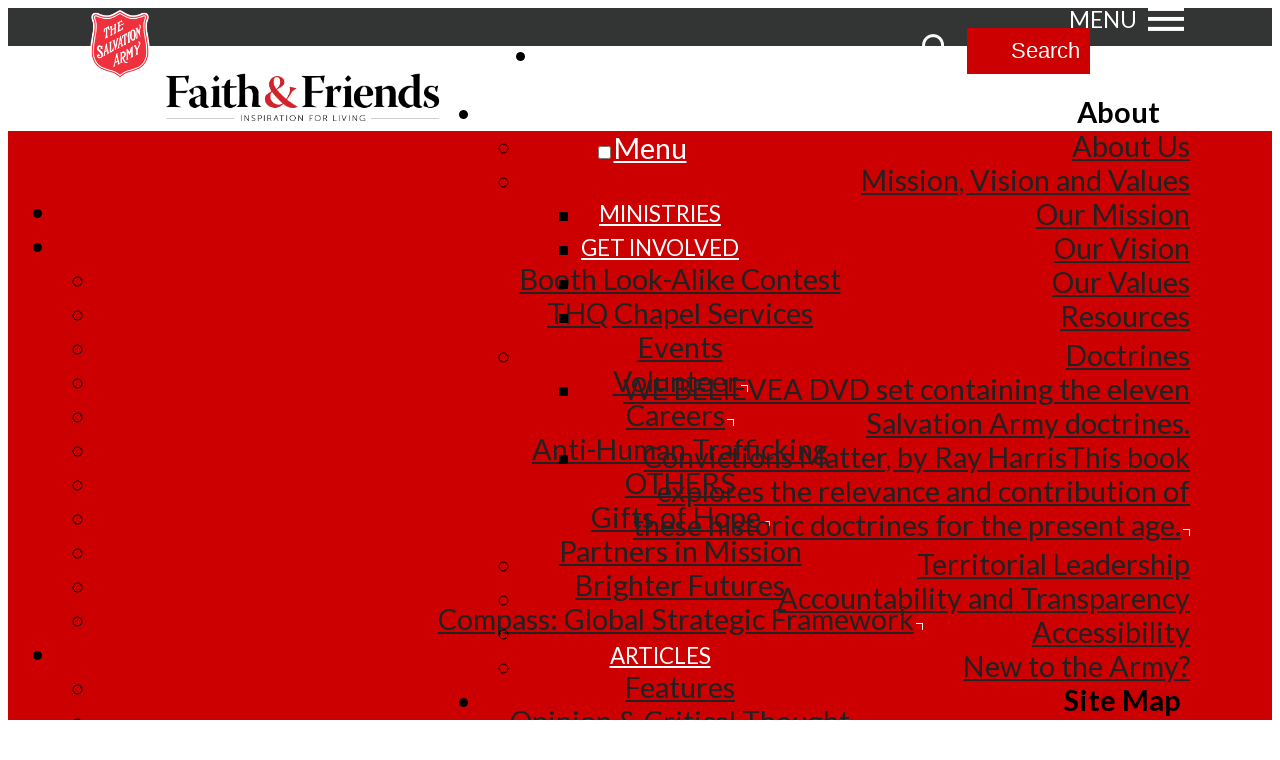

--- FILE ---
content_type: text/html;charset=UTF-8
request_url: https://salvationist.ca/editorial/faith-and-friends/2018-back-issues/
body_size: 65206
content:
<!DOCTYPE HTML>
<html lang="en" class="">
<head>
<title>2018 Back Issues - Salvation Army Canada</title>
<meta property="og:title" content="2018 Back Issues - Salvation Army Canada">
<meta name="twitter:title" content="2018 Back Issues - Salvation Army Canada">
<link rel="canonical" href="https://salvationist.ca/editorial/faith-and-friends/2018-back-issues/">
<meta property="og:url" content="https://salvationist.ca/editorial/faith-and-friends/2018-back-issues/">
<meta property="og:site_name" content="Salvation Army Canada">
<meta property="shareaholic:url" content="https://salvationist.ca/editorial/faith-and-friends/2018-back-issues/">
<meta property="g7:page-id" content="113811">
<meta property="g7:page-title" content="2018 Back Issues - Salvation Army Canada">
<meta http-equiv="X-UA-Compatible" content="IE=edge,chrome=1">
<meta http-equiv="Content-Type" content="text/html; charset=utf-8" />
<meta name="viewport" content="width=device-width, initial-scale=1.0">
<script type="text/javascript" src="//www.google.com/jsapi"></script>
<!-- Google Analytics -->
<script async src="https://www.googletagmanager.com/gtag/js?id=G-8V6VXNS4GZ"></script>
<script>
window.dataLayer = window.dataLayer || [];
function gtag(){dataLayer.push(arguments);}
gtag('js', new Date());
gtag('config', 'G-8V6VXNS4GZ');
</script>
<script type="text/javascript">
const cacheVersion=202511081908
</script>
<link rel="stylesheet" href="/common/fort-awesome/gateseven-general.css" type="text/css" />
<script src="/common/scripts/jquery-3.7.1.min.js"></script>	
<script type="text/javascript" src="https://s4.radiantwebtools.com/scripts/jquery-ui-1.13.2/jquery-ui.min.js"></script>
<link rel="stylesheet" href="https://s4.radiantwebtools.com/scripts/jquery-ui-1.13.2/jquery-ui.min.css" type="text/css" media="all">
<script src="/common/scripts/plugins/jquery.cachedScript.js"></script>	
<script src="https://s4.radiantwebtools.com/scripts/plugins/jquery.scrollTo.min.js" type="text/javascript"></script>
<script type="text/javascript" src="https://s4.radiantwebtools.com/scripts/plugins/jquery-tagit/jquery.tagit.custom.js"></script>
<link rel="stylesheet" href="https://s4.radiantwebtools.com/scripts/plugins/jquery-tagit/jquery.tagit.css" type="text/css" media="all">
<script type="text/javascript" src="https://s4.radiantwebtools.com/scripts/plugins/select2-4.0.13/js/select2.min.js"></script>
<link rel="stylesheet" href="https://s4.radiantwebtools.com/scripts/plugins/select2-4.0.13/css/select2.min.css" type="text/css" media="all">
<script type="text/javascript" src="https://s4.radiantwebtools.com/scripts/plugins/jquery.cookie.js"></script>
<script type="text/javascript" src="https://s4.radiantwebtools.com/scripts/popup.js?202511081908"></script>
<script type="text/javascript">
// load font-awesome
$.getScript("https://kit.fontawesome.com/ce502e923a.js")
.fail(function( jqxhr, settings, exception ) {
$("<link/>", { rel: "stylesheet", type: "text/css", href: "/common/font-awesome/css/font-awesome.min.css" }).appendTo("head");
}) 
var d = ['salvationist.ca','salvationist.ca'];
var gmapsAPIKey = 'AIzaSyCFFuP7Nsg8VVgDygUccYSt8VYiFWFUcSU';
</script>
<script src="https://s4.radiantwebtools.com/scripts/main.js?202511081908" type="text/javascript" crossorigin="anonymous"></script>
<script src="https://s4.radiantwebtools.com/scripts/util.js?202511081908" type="text/javascript"></script>
<link rel="stylesheet" type="text/css" href="/dccom/components/twform/styles/default/style.css?202511081908" />
<link rel="stylesheet" href="https://s4.radiantwebtools.com/styles/aurora-variables.css?202511081908" type="text/css">	
<link rel="stylesheet" href="https://s4.radiantwebtools.com/styles/aurora.css?202511081908" type="text/css">	
<link rel="stylesheet" href="https://s4.radiantwebtools.com/styles/aurora-modules.css?202511081908" type="text/css">
<link rel="stylesheet" href="https://s4.radiantwebtools.com/styles/aurora-dialog.css?202511081908" type="text/css">	
<script type="text/javascript" src="https://s4.radiantwebtools.com/scripts/a11y-widget/a11y-widget.js?202511081908"></script>
<link rel="stylesheet" href="https://s4.radiantwebtools.com/scripts/a11y-widget/a11y-widget.css?202511081908" type="text/css">	
<script type="text/javascript">
$(function(){ AccessibilityWidget();})
</script>
<script type="text/javascript">var cdn = "https://cdn.radiantwebtools.com";</script>
<link rel="stylesheet" href="https://s5.radiantwebtools.com/widgets/aurora/search/screen.css?v=202511081908" type="text/css" />
<link rel="stylesheet" href="https://s5.radiantwebtools.com/widgets/aurora/include/screen.css?v=202511081908" type="text/css" />
<link rel="stylesheet" href="https://s4.radiantwebtools.com/modules/content/content.css?v=202511081908" type="text/css">
<script src="https://s4.radiantwebtools.com/modules/content/content.js?v=202511081908" type="text/javascript"></script>
<link rel="stylesheet" href="https://s5.radiantwebtools.com/widgets/aurora/navigation/screen.css?v=202511081908" type="text/css" />
<script src="https://s5.radiantwebtools.com/widgets/aurora/navigation/main.js?v=202511081908" type="text/javascript"></script>
<link rel="stylesheet" href="https://s5.radiantwebtools.com/widgets/aurora/column/screen.css?v=202511081908" type="text/css" />
<link rel="stylesheet" href="https://s5.radiantwebtools.com/widgets/aurora/myaccount/screen.css?v=202511081908" type="text/css" />
<script src="https://s5.radiantwebtools.com/widgets/aurora/myaccount/myaccount.js?v=202511081908" type="text/javascript"></script>
<link rel="stylesheet" href="/storage/themes/4366/styles/screen.css?v=202511050318" type="text/css">
<style rel="personalized"></style>
<!-- Google Tag Manager -->
<script>(function(w,d,s,l,i){w[l]=w[l]||[];w[l].push({'gtm.start':
new Date().getTime(),event:'gtm.js'});var f=d.getElementsByTagName(s)[0],
j=d.createElement(s),dl=l!='dataLayer'?'&l='+l:'';j.async=true;j.src=
'https://www.googletagmanager.com/gtm.js?id='+i+dl;f.parentNode.insertBefore(j,f);
})(window,document,'script','dataLayer','GTM-MJRTJJ9');</script>
<!-- End Google Tag Manager -->
<link rel="apple-touch-icon-precomposed" sizes="144x144" href="https://salvationist.ca/files/salvationarmy/favicon/apple-touch-icon-144.png">
<link rel="apple-touch-icon-precomposed" sizes="120x120" href="https://salvationist.ca/files/salvationarmy/favicon/apple-touch-icon-120.png">
<link rel="apple-touch-icon-precomposed" sizes="152x152" href="https://salvationist.ca/files/salvationarmy/favicon/apple-touch-icon-152.png">
<link rel="icon" type="image/png" href="https://salvationist.ca/files/salvationarmy/favicon/favicon-196.png" sizes="196x196">
<link rel="icon" type="image/png" href="https://salvationist.ca/files/salvationarmy/favicon/favicon-32.png" sizes="32x32">
<link rel="icon" type="image/png" href="https://salvationist.ca/files/salvationarmy/favicon/favicon-16.png" sizes="16x16">
<meta name="application-name" content="The Salvationist">
<meta name="msapplication-TileColor" content="#FFFFFF">
<meta name="msapplication-TileImage" content="https://salvationist.ca/files/salvationarmy/favicon/mstile-144.png">
<script src="https://use.fortawesome.com/26570a5e.js"></script>
<meta property="fb:pages" content="104408083201">
<!-- Facebook Pixel Code -->
<script>
!function(f,b,e,v,n,t,s){if(f.fbq)return;n=f.fbq=function(){n.callMethod?
n.callMethod.apply(n,arguments):n.queue.push(arguments)};if(!f._fbq)f._fbq=n;
n.push=n;n.loaded=!0;n.version='2.0';n.queue=[];t=b.createElement(e);t.async=!0;
t.src=v;s=b.getElementsByTagName(e)[0];s.parentNode.insertBefore(t,s)}(window,
document,'script','https://connect.facebook.net/en_US/fbevents.js');
fbq('init', '168524057019410'); // Insert your pixel ID here.
fbq('track', 'PageView');
</script>
<noscript><img height="1" width="1" style="display:none" src="https://www.facebook.com/tr?id=168524057019410&ev=PageView&noscript=1"></noscript>
<!-- DO NOT MODIFY -->
<!-- End Facebook Pixel Code -->
<!--[if lt IE 9]>
<script src="/common/scripts/html5.js"></script>
<![endif]-->
<script src="https://s4.radiantwebtools.com//scripts/jquery.browser.js"></script>
<meta name="viewport" content="width=device-width, initial-scale=1.0, viewport-fit=cover">
</head>
<body id="template" data-mode="live" data-path="/editorial/faith-and-friends/2018-back-issues/" class="2018-back-issues-page salvationist-secondary-template secondary-template-type 2018-back-issues ">
<!-- Google Tag Manager (noscript) -->
<noscript><iframe src="https://www.googletagmanager.com/ns.html?id=GTM-MJRTJJ9" height="0" width="0" style="display:none;visibility:hidden"></iframe></noscript>
<!-- End Google Tag Manager (noscript) -->
<input id="megamenu" type="checkbox">
<div class="topbar">
<div class="wrapper">
<div data-alias="include" class="widget include-widget include-topbar">
<div class="link-group">
<div class="links">
<div data-alias="navigation" class="widget navigation-widget navigation-module standard">
<div>
<nav>
<ul class="menu justify-normal">
<li class="item item-salvationist-ca l1 first last"><a href="https://salvationist.ca/" data-ttype="1"><span>Salvationist.ca</span></a></li>
</ul>
</nav>
</div>
</div>
</div>
<div data-alias="myaccount" class="widget myaccount-widget myaccount-widget simple">
<a class="btn-signin" name="signin" href="/myaccount/signin/"><i class="fa fa-user" aria-hidden="true"></i> Sign In</a>
</div>
<div class="moduleregion">
<div class="module content-module rwtmodule" data-alias="content">
<p><a href="https://salvationarmy.ca/donations/" target="_blank" rel="noopener noreferrer" aria-label="Donate (opens in new window)">Donate</a></p>
</div>
</div>
</div>
<div class="search">
<div data-alias="search" class="widget search-widget search-widget search">
<div class="search-form">
<form action="/results/" method="get">
<label for="q"><span>Search</span></label> <input id="q" type="text" name="q" value=""> <input name="s" type="hidden" value=""> <input name="t" type="hidden" value=""> <input name="so" type="hidden" value="">
<button type="submit"><i class="fa fa-search" aria-hidden="true"></i> <span>Search</span></button>
</form>
</div>
</div>
</div>
<div class="moduleregion"></div>
</div>
</div>
<div data-alias="include" class="widget include-widget include-megamenu">
<label for="megamenu" class="toggle-mega-menu">MENU</label>
<div class="megamenu">
<div class="wrapper">
<div class="module content-module rwtmodule" data-alias="content">
<a class="shield en" href="https://salvationist.ca/"><img src="/files/salvationarmy/web/SA_shield_red_rev_72.png" alt="The Salvation Army"></a> <a class="shield fr" href="https://salvationist.ca/"><img src="/files/salvationarmy/web/sa-shield-fr.png" alt="Armée du Salut"></a> <a href="/" class="logo"> <img src="https://salvationist.ca/files/salvationarmy/main/Salvationist_Masthead_2024_white_1.png" alt="Salvationist - The Voice of the Army"> </a>
</div>
</div>
<div class="wrapper">
<section class="megamenu-content">
<div class="main moduleregion">
<div data-alias="navigation" class="widget navigation-widget navigation-module collapse force-collapse standard">
<div>
<nav>
<ul class="menu justify-normal">
<li class="item item-canadian-staff-band l1 first flyout"><a href="https://salvationist.ca/canadian-staff-band/home/" data-ttype="2"><span>Canadian Staff Band</span><span class="submenu-toggle" title="Expand/Collapse"></span></a>
<ul class="submenu">
<li class="item item-personnel l2"><a href="https://salvationist.ca/canadian-staff-band/band/" data-ttype="2"><span>Personnel</span></a></li>
<li class="item item-new-music l2"><a href="https://salvationist.ca/canadian-staff-band/glorified/" data-ttype="2"><span>New Music</span></a></li>
</ul></li>
<li class="item item-canadian-staff-songsters l1 flyout"><a href="/canadian-staff-songsters/home/" data-ttype="2"><span>Canadian Staff Songsters</span><span class="submenu-toggle" title="Expand/Collapse"></span></a>
<ul class="submenu">
<li class="item item-personnel l2"><a href="https://salvationist.ca/canadian-staff-songsters/members/" data-ttype="2"><span>Personnel</span></a></li>
</ul></li>
<li class="item item-candidates l1 flyout"><a href="https://salvationist.ca/candidates/home/" data-ttype="2"><span>Candidates</span><span class="submenu-toggle" title="Expand/Collapse"></span></a>
<ul class="submenu">
<li class="item item-candidates-connect l2"><a href="https://salvationist.ca/candidates/explore-ministry/candidates-connect/" data-ttype="2"><span>Candidates Connect</span></a></li>
<li class="item item-exploring-your-call l2"><a href="https://salvationist.ca/candidates/explore-ministry/" data-ttype="2"><span>Exploring Your Call</span></a></li>
</ul></li>
<li class="item item-children-youth l1 flyout"><a href="/canada-bermuda-youth/" data-ttype="2"><span>Children &amp; Youth</span><span class="submenu-toggle" title="Expand/Collapse"></span></a>
<ul class="submenu">
<li class="item item-theready-framework l2"><a href="https://salvationist.ca/canada-bermuda-youth/attheready-framework/" data-ttype="2"><span>@theREADY Framework</span></a></li>
</ul></li>
<li class="item item-college-for-officer-training-cfot l1 flyout"><a href="/CFOT/Home" data-ttype="2"><span>College for Officer Training (CFOT)</span><span class="submenu-toggle" title="Expand/Collapse"></span></a>
<ul class="submenu">
<li class="item item-cadet-life l2"><a href="/cfot/cadet-life/" data-ttype="2"><span>Cadet Life</span></a></li>
<li class="item item-training l2"><a href="/cfot/training/" data-ttype="2"><span>Training</span></a></li>
</ul></li>
<li class="item item-community-mission l1 flyout"><a href="https://salvationist.ca/community-mission/home/" data-ttype="2"><span>Community Mission</span><span class="submenu-toggle" title="Expand/Collapse"></span></a>
<ul class="submenu">
<li class="item item-accountability l2"><a href="https://salvationist.ca/community-mission/accountability/" data-ttype="2"><span>Accountability</span></a></li>
<li class="item item-community-services l2"><a href="https://salvationist.ca/community-mission/community-services/" data-ttype="2"><span>Community Services</span></a></li>
<li class="item item-pathway-of-hope l2"><a href="https://salvationist.ca/community-engagement/pathway-of-hope/introduction/" data-ttype="2"><span>Pathway of Hope</span></a></li>
</ul></li>
<li class="item item-community-care-ministries l1 flyout"><a href="https://salvationist.ca/community-care-ministries/home/" data-ttype="2"><span>Community Care Ministries</span><span class="submenu-toggle" title="Expand/Collapse"></span></a>
<ul class="submenu">
<li class="item item-toolkit l2"><a href="https://salvationist.ca/community-care-ministries/toolkit/" data-ttype="2"><span>Toolkit</span></a></li>
<li class="item item-stories l2"><a href="https://salvationist.ca/community-care-ministries/stories/" data-ttype="2"><span>Stories</span></a></li>
<li class="item item-contact-us l2"><a href="https://salvationist.ca/community-care-ministries/contact-us/" data-ttype="2"><span>Contact Us</span></a></li>
</ul></li>
<li class="item item-corps-mission l1 flyout"><a href="/corps-ministries/" data-ttype="2"><span>Corps Mission</span><span class="submenu-toggle" title="Expand/Collapse"></span></a>
<ul class="submenu">
<li class="item item-corps-life l2"><a href="https://salvationist.ca/corps-mission/corps-life/" data-ttype="2"><span>Corps Life</span></a></li>
<li class="item item-corps-health l2"><a href="https://salvationist.ca/corps-mission/corps-health/" data-ttype="2"><span>Corps Health</span></a></li>
<li class="item item-upcoming-events l2"><a href="https://salvationist.ca/corps-mission/upcoming-events/" data-ttype="2"><span>Upcoming Events</span></a></li>
</ul></li>
<li class="item item-editorial-publications l1 flyout"><a href="/editorial-publications/" data-ttype="2"><span>Editorial / Publications</span><span class="submenu-toggle" title="Expand/Collapse"></span></a>
<ul class="submenu">
<li class="item item-back-issues l2"><a href="https://salvationist.ca/editorial/salvationist-magazine-back-issues/2023-back-issues/" data-ttype="2"><span>Back Issues</span></a></li>
<li class="item item-triumph-books l2"><a href="/editorial-publications/triumph-publishing/" data-ttype="2"><span>Triumph Books</span></a></li>
</ul></li>
<li class="item item-emergency-disaster-services l1 flyout"><a href="https://salvationist.ca/emergency-disaster-services/home/" data-ttype="2"><span>Emergency Disaster Services</span><span class="submenu-toggle" title="Expand/Collapse"></span></a>
<ul class="submenu">
<li class="item item-eds-e-news l2"><a href="https://salvationist.ca/emergency-disaster-services/e-news/" data-ttype="2"><span>EDS E-News</span></a></li>
<li class="item item-training l2"><a href="https://salvationist.ca/emergency-disaster-services/training/" data-ttype="2"><span>Training</span></a></li>
</ul></li>
<li class="item item-ethics-centre l1 flyout"><a href="/ethics-centre/home" data-ttype="2"><span>Ethics Centre</span><span class="submenu-toggle" title="Expand/Collapse"></span></a>
<ul class="submenu">
<li class="item item-about-us l2"><a href="https://salvationist.ca/ethics-centre/about-us/" data-ttype="2"><span>About Us</span></a></li>
<li class="item item-topics l2"><a href="https://salvationist.ca/ethics-centre/topics-1/" data-ttype="2"><span>Topics</span></a></li>
</ul></li>
<li class="item item-finance l1 flyout"><a href="/finance/home/" data-ttype="2"><span>Finance</span><span class="submenu-toggle" title="Expand/Collapse"></span></a>
<ul class="submenu">
<li class="item item-mission-values l2"><a href="https://salvationist.ca/finance/mission-values/" data-ttype="2"><span>Mission &amp; Values</span></a></li>
<li class="item item-ultipro l2"><a href="https://salvationist.ca/finance/ultipro/" data-ttype="2"><span>UltiPro</span></a></li>
</ul></li>
<li class="item item-gender-equity l1 flyout"><a href="https://salvationist.ca/gender-equity/" data-ttype="2"><span>Gender Equity</span><span class="submenu-toggle" title="Expand/Collapse"></span></a>
<ul class="submenu">
<li class="item item-about-us l2"><a href="https://salvationist.ca/gender-equity/about-us/" data-ttype="2"><span>About Us</span></a></li>
<li class="item item-report-and-recommendations l2"><a href="https://salvationist.ca/gender-equity/report-recommendations/" data-ttype="2"><span>Report and Recommendations</span></a></li>
<li class="item item-resources l2"><a href="https://salvationist.ca/gender-equity/resources/articles-media/" data-ttype="2"><span>Resources</span></a></li>
</ul></li>
<li class="item item-human-relations l1 flyout"><a href="/human-relations/home/" data-ttype="2"><span>Human Relations</span><span class="submenu-toggle" title="Expand/Collapse"></span></a>
<ul class="submenu">
<li class="item item-employment-opportunities l2"><a href="http://www.salvationarmy.ca/about-us/careers/" target="_blank" rel="noreferrer noopener" aria-label="Employment Opportunities (opens in new window)" data-ttype="2"><span>Employment Opportunities</span></a></li>
<li class="item item-health-and-safety l2"><a href="/human-relations/health-safety/" data-ttype="2"><span>Health and Safety</span></a></li>
</ul></li>
<li class="item item-indigenous-ministries l1 flyout"><a href="https://salvationist.ca/indigenousministries/" data-ttype="2"><span>Indigenous Ministries</span><span class="submenu-toggle" title="Expand/Collapse"></span></a>
<ul class="submenu">
<li class="item item-about-us l2"><a href="https://salvationist.ca/indigenousministries/about-us/" data-ttype="2"><span>About Us</span></a></li>
<li class="item item-resources l2"><a href="https://salvationist.ca/indigenousministries/resources/" data-ttype="2"><span>Resources</span></a></li>
<li class="item item-celebration-of-culture l2"><a href="https://salvationist.ca/coc24/" data-ttype="2"><span>Celebration of Culture</span></a></li>
</ul></li>
<li class="item item-international-development l1 flyout"><a href="https://salvationist.ca/international-development/home/" data-ttype="2"><span>International Development</span><span class="submenu-toggle" title="Expand/Collapse"></span></a>
<ul class="submenu">
<li class="item item-gifts-of-hope l2"><a href="https://salvationist.ca/international-development/gifts-of-hope/" data-ttype="2"><span>Gifts of Hope</span></a></li>
<li class="item item-brighter-futures l2"><a href="https://salvationist.ca/brighterfutures/" data-ttype="2"><span>Brighter Futures</span></a></li>
</ul></li>
<li class="item item-jackson-s-point-retreat-conference-centre l1 flyout"><a href="https://salvationist.ca/jprcc/home/" data-ttype="2"><span>Jackson's Point Retreat &amp; Conference Centre</span><span class="submenu-toggle" title="Expand/Collapse"></span></a>
<ul class="submenu">
<li class="item item-conference-centre-accommodations l2"><a href="https://salvationist.ca/jacksons-point-retreat-and-conference-centre/conference-centre-accommodations/" data-ttype="2"><span>Conference Centre Accommodations</span></a></li>
<li class="item item-book-today l2"><a href="https://salvationist.ca/jacksons-point-retreat-and-conference-centre/book-today/" data-ttype="2"><span>Book Today!</span></a></li>
</ul></li>
<li class="item item-leadership-development l1 flyout"><a href="https://salvationist.ca/leadership-development/home/" data-ttype="2"><span>Leadership Development</span><span class="submenu-toggle" title="Expand/Collapse"></span></a>
<ul class="submenu">
<li class="item item-leads-capability-framework l2"><a href="https://salvationist.ca/leadership-development/leads-capability-framework/" data-ttype="2"><span>LEADS Capability Framework</span></a></li>
<li class="item item-officers l2"><a href="https://salvationist.ca/leadership-development/officer-specific/" data-ttype="2"><span>Officers</span></a></li>
<li class="item item-français l2"><a href="https://salvationist.ca/formation-de-dirigeants/" data-ttype="2"><span>Français</span></a></li>
</ul></li>
<li class="item item-modern-slavery-human-trafficking-response l1 flyout"><a href="https://salvationist.ca/human-trafficking/home/" data-ttype="2"><span>Modern Slavery &amp; Human Trafficking Response</span><span class="submenu-toggle" title="Expand/Collapse"></span></a>
<ul class="submenu">
<li class="item item-events l2"><a href="https://salvationist.ca/human-trafficking/events/" data-ttype="2"><span>Events</span></a></li>
<li class="item item-français l2"><a href="https://salvationist.ca/traite-de-personnes/" data-ttype="2"><span>Français</span></a></li>
</ul></li>
<li class="item item-music-and-arts-ministries l1 flyout"><a href="https://salvationist.ca/music-and-arts-ministries/home/" data-ttype="2"><span>Music and Arts Ministries</span><span class="submenu-toggle" title="Expand/Collapse"></span></a>
<ul class="submenu">
<li class="item item-maple-leaf-brass l2"><a href="https://salvationist.ca/music-gospel-arts/publications/maple-leaf-brass/" data-ttype="2"><span>Maple Leaf Brass</span></a></li>
</ul></li>
<li class="item item-neon l1 flyout"><a href="https://salvationist.ca/NEON/home/" data-ttype="2"><span>NEON</span><span class="submenu-toggle" title="Expand/Collapse"></span></a>
<ul class="submenu">
<li class="item item-home l2"><a href="https://salvationist.ca/NEON/home/" data-ttype="2"><span>Home</span></a></li>
<li class="item item-contact-us l2"><a href="https://salvationist.ca/neon/contact-us/" data-ttype="2"><span>Contact Us</span></a></li>
</ul></li>
<li class="item item-public-affairs l1 flyout"><a href="https://salvationist.ca/public-affairs/home/" data-ttype="2"><span>Public Affairs</span><span class="submenu-toggle" title="Expand/Collapse"></span></a>
<ul class="submenu">
<li class="item item-toolkit l2"><a href="https://salvationist.ca/public-affairs/government-relations-toolkit/" data-ttype="2"><span>Toolkit</span></a></li>
<li class="item item-policy-submissions l2"><a href="https://salvationist.ca/public-affairs/policy-submissions/" data-ttype="2"><span>Policy Submissions</span></a></li>
</ul></li>
<li class="item item-social-mission l1 flyout"><a href="/social-services/home/" data-ttype="2"><span>Social Mission</span><span class="submenu-toggle" title="Expand/Collapse"></span></a>
<ul class="submenu">
<li class="item item-toolkit l2"><a href="https://salvationist.ca/social-mission/social-mission-toolkit/" data-ttype="2"><span>Toolkit</span></a></li>
<li class="item item-service-areas l2"><a href="https://salvationist.ca/social-mission/service-areas/" data-ttype="2"><span>Service Areas</span></a></li>
</ul></li>
<li class="item item-spiritual-life-development l1 flyout"><a href="/spiritual-life/home/" data-ttype="2"><span>Spiritual Life Development</span><span class="submenu-toggle" title="Expand/Collapse"></span></a>
<ul class="submenu">
<li class="item item-personal-discipleship l2"><a href="https://salvationist.ca/spiritual-life/personal-discipleship/" data-ttype="2"><span>Personal Discipleship</span></a></li>
<li class="item item-discipleship-environments l2"><a href="https://salvationist.ca/spiritual-life/discipleship-environments/" data-ttype="2"><span>Discipleship Environments</span></a></li>
</ul></li>
<li class="item item-territorial-archives-and-museum l1 flyout"><a href="/archives-and-museum/home/" data-ttype="2"><span>Territorial Archives and Museum</span><span class="submenu-toggle" title="Expand/Collapse"></span></a>
<ul class="submenu">
<li class="item item-war-cry-salvationist-archives l2"><a href="https://salvationist.ca/archives-and-museum/war-cry-collection/" data-ttype="2"><span>War Cry/Salvationist Archives</span></a></li>
<li class="item item-the-crest l2"><a href="https://salvationist.ca/archives-and-museum/the-crest/" data-ttype="2"><span>The Crest</span></a></li>
</ul></li>
<li class="item item-volunteer-services l1 flyout"><a href="https://salvationist.ca/volunteer/" data-ttype="2"><span>Volunteer Services</span><span class="submenu-toggle" title="Expand/Collapse"></span></a>
<ul class="submenu">
<li class="item item-behind-the-shield l2"><a href="https://salvationist.ca/volunteer-services/about-us/behind-the-shield/" data-ttype="2"><span>Behind the Shield</span></a></li>
<li class="item item-toolkit l2"><a href="https://salvationist.ca/volunteer-services/resources/toolkit/" data-ttype="2"><span>Toolkit</span></a></li>
</ul></li>
<li class="item item-women-s-ministries l1 flyout"><a href="https://salvationist.ca/women-s-ministries/home/" data-ttype="2"><span>Women's Ministries</span><span class="submenu-toggle" title="Expand/Collapse"></span></a>
<ul class="submenu">
<li class="item item-brave-2023 l2"><a href="https://salvationist.ca/women-s-ministries/events/brave-2023/" data-ttype="2"><span>Brave 2023</span></a></li>
<li class="item item-resources l2 last"><a href="https://salvationist.ca/womens-ministries/toolkit/" data-ttype="2"><span>Resources</span></a></li>
</ul></li>
</ul>
</nav>
</div>
</div>
</div>
<div class="sidebar moduleregion">
<div data-alias="navigation" class="widget navigation-widget navigation-module collapse force-collapse standard">
<div>
<nav>
<ul class="menu justify-normal">
<li class="item item-other-sites l1 first flyout"><a href="https://salvationist.ca/sites/other-sites/" data-ttype="2"><span>Other Sites</span><span class="submenu-toggle" title="Expand/Collapse"></span></a>
<ul class="submenu">
<li class="item item-salvationarmy-ca l2"><a href="http://www.salvationarmy.ca" target="_blank" rel="noreferrer noopener" aria-label="SalvationArmy.ca (opens in new window)" data-ttype="2"><span>SalvationArmy.ca</span></a></li>
<li class="item item-trade-canada-bermuda-s-p l2"><a href="http://store.salvationarmy.ca/" target="_blank" rel="noreferrer noopener" aria-label="Trade Canada &amp; Bermuda (S&amp;P) (opens in new window)" data-ttype="2"><span>Trade Canada &amp; Bermuda (S&amp;P)</span></a></li>
<li class="item item-boothuc-ca l2"><a href="http://www.BoothUC.ca" target="_blank" rel="noreferrer noopener" aria-label="BoothUC.ca (opens in new window)" data-ttype="2"><span>BoothUC.ca</span></a></li>
<li class="item item-thriftstore-ca l2"><a href="https://www.thriftstore.ca/" target="_blank" rel="noreferrer noopener" aria-label="ThriftStore.ca (opens in new window)" data-ttype="2"><span>ThriftStore.ca</span></a></li>
<li class="item item-armeedusalut-ca l2"><a href="http://www.armeedusalut.ca" target="_blank" rel="noreferrer noopener" aria-label="ArmeeDuSalut.ca (opens in new window)" data-ttype="2"><span>ArmeeDuSalut.ca</span></a></li>
</ul></li>
<li class="item item-international l1 flyout"><a href="https://salvationist.ca/sites/international/" data-ttype="2"><span>International</span><span class="submenu-toggle" title="Expand/Collapse"></span></a>
<ul class="submenu">
<li class="item item-salvationarmy-org l2 last"><a href="http://www.salvationarmy.org" target="_blank" rel="noreferrer noopener" aria-label="SalvationArmy.org (opens in new window)" data-ttype="2"><span>SalvationArmy.org</span></a></li>
</ul></li>
</ul>
</nav>
</div>
</div>
</div>
</section>
<footer>
<div class="nav">
<div data-alias="navigation" class="widget navigation-widget navigation-module standard">
<div>
<nav>
<ul class="menu justify-normal">
<li class="item item-store l1 first"><a href="http://store.salvationarmy.ca/" target="_blank" rel="noreferrer noopener" aria-label="Store (opens in new window)" data-ttype="2"><span>Store</span></a></li>
<li class="item item-events l1"><a href="/events/" data-ttype="2"><span>Events</span></a></li>
<li class="item item-careers l1"><a href="http://www.salvationarmy.ca/about-us/careers/" target="_blank" rel="noreferrer noopener" aria-label="Careers (opens in new window)" data-ttype="2"><span>Careers</span></a></li>
<li class="item item-mission-vision-and-values l1"><a href="https://salvationist.ca/mission-vision-and-values/" data-ttype="2"><span>Mission, Vision and Values</span></a></li>
<li class="item item-my-army l1 last"><a href="https://tsacb.sharepoint.com/sites/myarmy/" target="_blank" rel="noreferrer noopener" aria-label="My Army (opens in new window)" data-ttype="2"><span>My Army</span></a></li>
</ul>
</nav>
</div>
</div>
</div>
<div data-alias="navigation" class="widget navigation-widget navigation-module social-links standard">
<div>
<nav>
<ul class="menu justify-normal">
<li class="item item-facebook l1 first"><a href="https://www.facebook.com/salvationistmagazine" target="_blank" rel="noreferrer noopener" aria-label="Facebook (opens in new window)" data-ttype="2"><span>Facebook</span></a></li>
<li class="item item-twitter l1"><a href="https://twitter.com/Salvationist" target="_blank" rel="noreferrer noopener" aria-label="Twitter (opens in new window)" data-ttype="2"><span>Twitter</span></a></li>
<li class="item item-youtube l1"><a href="https://www.youtube.com/salvationistmagazine" target="_blank" rel="noreferrer noopener" aria-label="YouTube (opens in new window)" data-ttype="2"><span>YouTube</span></a></li>
<li class="item item-instagram l1 last"><a href="https://www.instagram.com/salvationistmagazine" target="_blank" rel="noreferrer noopener" aria-label="Instagram (opens in new window)" data-ttype="2"><span>Instagram</span></a></li>
</ul>
</nav>
</div>
</div>
</footer>
</div>
</div>
</div>
</div>
<div data-alias="include" class="widget include-widget include-faith-and-friends-header">
<header>
<div class="wrapper">
<div class="module content-module rwtmodule" data-alias="content">
<p><a class="shield en" href="https://salvationist.ca/"><img src="/files/salvationarmy/web/sa-shield-en.png" alt="The Salvation Army"></a><a class="shield fr" href="https://salvationist.ca/"><img src="/files/salvationarmy/web/sa-shield-fr.png" alt="Armée du Salut"></a> <a class="logo" href="/"> <img src="/files/salvationarmy/Magazines/faithandfriends/ff_logo.png" alt="Faith and Friends, Inspiration for Living" width="879" height="158"> </a></p>
</div>
<div class="nav">
<div data-alias="navigation" class="widget navigation-widget navigation-module mega standard">
<div>
<nav>
<ul class="menu justify-normal">
<li class="item item-about l1 first flyout"><a href="https://salvationist.ca/about/about-us/" data-ttype="2"><span>About</span><span class="submenu-toggle" title="Expand/Collapse"></span></a>
<ul class="submenu">
<li class="item item-about-us l2"><a href="https://salvationist.ca/about/about-us/" data-ttype="2"><span>About Us</span></a></li>
<li class="item item-mission-vision-and-values l2 flyout"><a href="https://salvationist.ca/mission-vision-and-values/" data-ttype="2"><span>Mission, Vision and Values</span><span class="submenu-toggle" title="Expand/Collapse"></span></a>
<ul class="submenu">
<li class="item item-our-mission l3"><a href="https://salvationist.ca/mission-vision-and-values/our-mission/" data-ttype="2"><span>Our Mission</span></a></li>
<li class="item item-our-vision l3"><a href="https://salvationist.ca/mission-vision-and-values/our-vision/" data-ttype="2"><span>Our Vision</span></a></li>
<li class="item item-our-values l3"><a href="https://salvationist.ca/mission-vision-and-values/our-values/" data-ttype="2"><span>Our Values</span></a></li>
<li class="item item-resources l3"><a href="https://salvationist.ca/mission-vision-and-values/resources/" data-ttype="2"><span>Resources</span></a></li>
</ul></li>
<li class="item item-doctrines l2 flyout"><a href="https://salvationist.ca/about/doctrines/" data-ttype="2"><span>Doctrines</span><span class="submenu-toggle" title="Expand/Collapse"></span></a>
<ul class="submenu">
<li class="item item-we-believe l3"><a href="https://salvationist.ca/about/doctrines/we-believe/" data-ttype="2"><span>WE BELIEVE</span><span class="subtitle">A DVD set containing the eleven Salvation Army doctrines.</span></a></li>
<li class="item item-convictions-matter-by-ray-harris l3"><a href="https://store.salvationarmy.ca/shop/convictions-matter/" target="_blank" rel="noreferrer noopener" aria-label="Convictions Matter, by Ray Harris (opens in new window)" data-ttype="2"><span>Convictions Matter, by Ray Harris</span><span class="subtitle">This book explores the relevance and contribution of these historic doctrines for the present age.</span></a></li>
</ul></li>
<li class="item item-territorial-leadership l2"><a href="https://salvationist.ca/about/territorial-leadership/" data-ttype="2"><span>Territorial Leadership</span></a></li>
<li class="item item-accountability-and-transparency l2"><a href="https://salvationist.ca/accountability-and-transparency/" data-ttype="2"><span>Accountability and Transparency</span></a></li>
<li class="item item-accessibility l2"><a href="https://salvationist.ca/about/accessibility/" data-ttype="2"><span>Accessibility</span></a></li>
<li class="item item-new-to-the-army l2"><a href="https://salvationist.ca/about/new-to-the-army/" data-ttype="2"><span>New to the Army?</span></a></li>
</ul></li>
<li class="item item-site-map l1 last"><a href="https://salvationist.ca/ministries/" data-ttype="2"><span>Site Map</span></a></li>
</ul>
</nav>
</div>
</div>
</div>
</div>
</header>
<div class="nav">
<div data-alias="navigation" class="widget navigation-widget navigation-module dropdown standard">
<div>
<a class="menu-page-title" href="/editorial/faith-and-friends/2018-back-issues/" data-pagetitle="2018 Back Issues" data-navtitle="2018 Back Issues"><strong>2018 Back Issues</strong></a> <input type="checkbox" id="1FADBE09-526E-4077-9AB10FCFC260587E" class="menu-toggle-check"><a class="menu-toggle"><label for="1FADBE09-526E-4077-9AB10FCFC260587E"><span>Menu</span></label></a>
<nav>
<ul class="menu justify-normal">
<li class="item item-ministries l1 first"><a href="https://salvationist.ca/ministries/" data-ttype="2"><span>Ministries</span></a></li>
<li class="item item-get-involved l1 flyout"><a href="https://salvationist.ca/get-involved/" data-ttype="2"><span>Get Involved</span><span class="submenu-toggle" title="Expand/Collapse"></span></a>
<ul class="submenu">
<li class="item item-booth-look-alike-contest l2"><a href="https://salvationist.ca/get-involved/booth-look-alike-contest/" data-ttype="2"><span>Booth Look-Alike Contest</span></a></li>
<li class="item item-thq-chapel-services l2"><a href="https://salvationist.ca/chapel/" data-ttype="2"><span>THQ Chapel Services</span></a></li>
<li class="item item-events l2"><a href="https://salvationist.ca/events-pages/" data-ttype="2"><span>Events</span></a></li>
<li class="item item-volunteer l2"><a href="https://salvationarmy.ca/volunteer/" target="_blank" rel="noreferrer noopener" aria-label="Volunteer (opens in new window)" data-ttype="2"><span>Volunteer</span></a></li>
<li class="item item-careers l2"><a href="https://salvationarmy.ca/about-us/careers/" target="_blank" rel="noreferrer noopener" aria-label="Careers (opens in new window)" data-ttype="2"><span>Careers</span></a></li>
<li class="item item-anti-human-trafficking l2"><a href="https://salvationist.ca/trafficking/" data-ttype="2"><span>Anti-Human Trafficking</span></a></li>
<li class="item item-others l2"><a href="/women-s-ministries/others/" data-ttype="2"><span>OTHERS</span></a></li>
<li class="item item-gifts-of-hope l2"><a href="https://donate.salvationarmy.ca/page/55037/shop/1?ea.tracking.id=9bcqxhck" target="_blank" rel="noreferrer noopener" aria-label="Gifts of Hope (opens in new window)" data-ttype="2"><span>Gifts of Hope</span></a></li>
<li class="item item-partners-in-mission l2"><a href="https://salvationist.ca/pim/" data-ttype="2"><span>Partners in Mission</span></a></li>
<li class="item item-brighter-futures l2"><a href="https://salvationist.ca/brighterfutures/" data-ttype="2"><span>Brighter Futures</span></a></li>
<li class="item item-compass-global-strategic-framework l2"><a href="https://salvationarmy.org/ihq/strategy" target="_blank" rel="noreferrer noopener" aria-label="Compass: Global Strategic Framework (opens in new window)" data-ttype="2"><span>Compass: Global Strategic Framework</span></a></li>
</ul></li>
<li class="item item-articles l1 flyout"><a href="https://salvationist.ca/articles/" data-ttype="2"><span>Articles</span><span class="submenu-toggle" title="Expand/Collapse"></span></a>
<ul class="submenu">
<li class="item item-features l2"><a href="https://salvationist.ca/articles/category/features/" data-ttype="2"><span>Features</span></a></li>
<li class="item item-opinion-critical-thought l2"><a href="https://salvationist.ca/articles/category/opinion-critical-thought/" data-ttype="2"><span>Opinion &amp; Critical Thought</span></a></li>
<li class="item item-faith-friends l2"><a href="/faithandfriends" data-ttype="2"><span>Faith &amp; Friends</span></a></li>
<li class="item item-news l2"><a href="https://salvationist.ca/articles/category/news/" data-ttype="2"><span>News</span></a></li>
</ul></li>
<li class="item item-editorial l1 flyout active"><a href="https://salvationist.ca/editorial/" data-ttype="2"><span>Editorial</span><span class="submenu-toggle" title="Expand/Collapse"></span></a>
<ul class="submenu">
<li class="item item-salvationist-magazine-back-issues l2 flyout"><a href="https://salvationist.ca/editorial/salvationist-magazine-back-issues/2025-back-issues/" data-ttype="2"><span>Salvationist Magazine Back Issues</span><span class="submenu-toggle" title="Expand/Collapse"></span></a>
<ul class="submenu">
<li class="item item-2025-back-issues l3"><a href="https://salvationist.ca/editorial/salvationist-magazine-back-issues/2025-back-issues/" data-ttype="2"><span>2025 Back Issues</span></a></li>
<li class="item item-2024-back-issues l3"><a href="https://salvationist.ca/editorial/salvationist-magazine-back-issues/2024-back-issues/" data-ttype="2"><span>2024 Back Issues</span></a></li>
<li class="item item-2023-back-issues l3"><a href="https://salvationist.ca/editorial/salvationist-magazine-back-issues/2023-back-issues/" data-ttype="2"><span>2023 Back Issues</span></a></li>
<li class="item item-2022-back-issues l3"><a href="https://salvationist.ca/editorial/salvationist-magazine-back-issues/2022-back-issues/" data-ttype="2"><span>2022 Back Issues</span></a></li>
<li class="item item-archives l3"><a href="https://salvationist.ca/editorial/salvationist-magazine-back-issues/archives/" data-ttype="2"><span>Archives</span></a></li>
</ul></li>
<li class="item item-faith-and-friends l2 flyout active"><a href="https://salvationist.ca/editorial/faith-and-friends/" data-ttype="2"><span>Faith and Friends</span><span class="submenu-toggle" title="Expand/Collapse"></span></a>
<ul class="submenu">
<li class="item item-2025-back-issues l3"><a href="https://salvationist.ca/editorial/faith-and-friends/2025-back-issues/" data-ttype="2"><span>2025 Back Issues</span></a></li>
<li class="item item-2024-back-issues l3"><a href="https://salvationist.ca/editorial/faith-and-friends/2024-back-issues/" data-ttype="2"><span>2024 Back Issues</span></a></li>
<li class="item item-2023-back-issues l3"><a href="https://salvationist.ca/editorial/faith-and-friends/2023-back-issues/" data-ttype="2"><span>2023 Back Issues</span></a></li>
<li class="item item-2022-back-issues l3"><a href="https://salvationist.ca/editorial/faith-and-friends/2022-back-issues/" data-ttype="2"><span>2022 Back Issues</span></a></li>
<li class="item item-archives l3"><a href="https://salvationist.ca/editorial/faith-and-friends/archives/" data-ttype="2"><span>Archives</span></a></li>
</ul></li>
<li class="item item-just-for-kids l2 flyout"><a href="https://salvationist.ca/editorial/just-for-kids/2025-back-issues/" data-ttype="2"><span>Just for Kids</span><span class="submenu-toggle" title="Expand/Collapse"></span></a>
<ul class="submenu">
<li class="item item-2025-back-issues l3"><a href="https://salvationist.ca/editorial/just-for-kids/2025-back-issues/" data-ttype="2"><span>2025 Back Issues</span></a></li>
<li class="item item-2024-back-issues l3"><a href="https://salvationist.ca/editorial/just-for-kids/2024-back-issues/" data-ttype="2"><span>2024 Back Issues</span></a></li>
<li class="item item-2023-back-issues l3"><a href="https://salvationist.ca/editorial/just-for-kids/2023-back-issues/" data-ttype="2"><span>2023 Back Issues</span></a></li>
<li class="item item-2022-back-issues l3"><a href="https://salvationist.ca/editorial/just-for-kids/2022-back-issues/" data-ttype="2"><span>2022 Back Issues</span></a></li>
<li class="item item-archives l3"><a href="https://salvationist.ca/editorial/just-for-kids/archives/" data-ttype="2"><span>Archives</span></a></li>
</ul></li>
<li class="item item-podcast l2"><a href="https://salvationist.ca/podcast/" data-ttype="2"><span>Podcast</span></a></li>
<li class="item item-videos l2"><a href="https://www.youtube.com/salvationistmagazine" target="_blank" rel="noreferrer noopener" aria-label="Videos (opens in new window)" data-ttype="2"><span>Videos</span></a></li>
<li class="item item-subscribe-today l2 flyout"><a href="https://salvationist.ca/editorial/subscribe-today/" data-ttype="2"><span>Subscribe Today</span><span class="submenu-toggle" title="Expand/Collapse"></span></a>
<ul class="submenu">
<li class="item item-subscribe-online l3"><a href="http://store.salvationarmy.ca/index.php?main_page=index&amp;cPath=321&amp;zenid=3126fe14f8368d28cce8dbd951ceb7db" target="_blank" rel="noreferrer noopener" aria-label="Subscribe Online (opens in new window)" data-ttype="2"><span>Subscribe Online</span></a></li>
</ul></li>
<li class="item item-suggest-a-story l2"><a href="https://salvationist.ca/editorial/suggest-a-story/" data-ttype="2"><span>Suggest a Story</span></a></li>
<li class="item item-advertising-rate-card l2"><a href="https://salvationist.ca/editorial/advertising-rate-card/" data-ttype="2"><span>Advertising Rate Card</span></a></li>
<li class="item item-free-newsletter l2"><a href="https://salvationist.ca/editorial/free-newsletter/" data-ttype="2"><span>Free Newsletter</span></a></li>
<li class="item item-writer-s-guidelines l2"><a href="https://salvationist.ca/editorial/writer-s-guidelines/" data-ttype="2"><span>Writer's Guidelines</span></a></li>
<li class="item item-magazine-outreach l2"><a href="https://salvationist.ca/editorial/magazine-outreach/" data-ttype="2"><span>Magazine Outreach</span></a></li>
<li class="item item-triumph-publishing l2 flyout"><a href="https://salvationist.ca/editorial/triumph-publishing/" data-ttype="2"><span>Triumph Publishing</span><span class="submenu-toggle" title="Expand/Collapse"></span></a>
<ul class="submenu">
<li class="item item-across-an-ocean-and-a-continent l3"><a href="https://salvationist.ca/editorial/triumph-publishing/across-an-ocean-and-a-continent/" data-ttype="2"><span>Across an Ocean and a Continent</span></a></li>
<li class="item item-road-to-redemption l3"><a href="https://salvationist.ca/editorial/triumph-publishing/road-to-redemption/" data-ttype="2"><span>Road to Redemption</span></a></li>
<li class="item item-living-right-while-righting-wrong l3"><a href="https://salvationist.ca/editorial/triumph-publishing/living-right-while-righting-wrong/" data-ttype="2"><span>Living Right While Righting Wrong</span></a></li>
<li class="item item-building-blocks-of-spiritual-leadership l3"><a href="https://salvationist.ca/editorial/triumph-publishing/building-blocks-of-spiritual-leadership/" data-ttype="2"><span>Building Blocks of Spiritual Leadership</span></a></li>
<li class="item item-convictions-matter l3"><a href="https://salvationist.ca/editorial/triumph-publishing/convictions-matter/" data-ttype="2"><span>Convictions Matter</span></a></li>
<li class="item item-when-justice-is-the-measure l3"><a href="https://salvationist.ca/editorial/triumph-publishing/when-justice-is-the-measure/" data-ttype="2"><span>When Justice is the Measure</span></a></li>
<li class="item item-glory-hallelujah l3"><a href="https://salvationist.ca/editorial/triumph-publishing/glory-hallelujah/" data-ttype="2"><span>Glory! Hallelujah!</span></a></li>
<li class="item item-preaching-a-disturbing-gospel l3"><a href="https://salvationist.ca/editorial/triumph-publishing/preaching-a-disturbing-gospel/" data-ttype="2"><span>Preaching a Disturbing Gospel</span></a></li>
<li class="item item-it-is-written l3"><a href="https://salvationist.ca/editorial/triumph-publishing/it-is-written/" data-ttype="2"><span>It Is Written</span></a></li>
<li class="item item-sermons-that-illuminate l3 last"><a href="https://salvationist.ca/editorial/triumph-publishing/sermons-that-illuminate/" data-ttype="2"><span>Sermons That Illuminate</span></a></li>
</ul></li>
</ul></li>
</ul>
</nav>
<div class="menu-curtain"></div>
</div>
</div>
</div>
<div class="moduleregion"></div>
</div>
<section class="content">
<div class="wrapper">
<div data-alias="column" class="widget column-widget two-columns" style="--column-wrap:wrap">
<div class="wrapper column-wrapper">
<div style="width:71%;" class="moduleregion column primary ">
<div class="module content-module rwtmodule" data-alias="content">
<div class="copy">
<h2>2018 Back Issues</h2>
<h3>December 2018 Issue</h3>
<p><iframe src="//e.issuu.com/embed.html#1300750/66938414" style="width: 715px; height: 549px;" frameborder="0" allowfullscreen></iframe></p>
<h3>Click on the <em>Faith &amp; Friends</em> magazine covers to view in full screen.</h3>
<table style="width: 715px; height: 464px;" border="0" cellspacing="5" cellpadding="5" align="left">
<tbody>
<tr>
<td style="text-align: center;"><a href="https://issuu.com/salvationist/docs/ff_jan18_issuu?e=1300750/59520668" target="_blank" aria-label=" (opens in new window)" rel="noreferrer noopener"> <img src="/files/salvationarmy/Magazines/Magazine%20Covers/FF-2018-01.jpg" alt="Faith &amp; Friends Magazine January 2018 issue cover" width="172" height="264"> </a></td>
<td style="text-align: center;"><a href="https://issuu.com/salvationist/docs/f_f_feb18_issuu?e=1300750/59520680" target="_blank" aria-label=" (opens in new window)" rel="noreferrer noopener"> <img src="/files/salvationarmy/Magazines/Magazine%20Covers/FF-2018-02.jpg" alt="Faith &amp; Friends Magazine February 2018 issue cover" width="172" height="264"> </a></td>
<td style="text-align: center;"><a href="https://issuu.com/salvationist/docs/f_f_mar18_issuu?e=1300750/59520701" target="_blank" aria-label=" (opens in new window)" rel="noreferrer noopener"> <img src="/files/salvationarmy/Magazines/Magazine%20Covers/FF-2018-03.jpg" alt="Faith &amp; Friends Magazine March 2018 issue cover" width="172" height="264"> </a></td>
</tr>
<tr>
<td style="text-align: center;"><strong>January 2018</strong></td>
<td style="text-align: center;"><strong>February 2018</strong></td>
<td style="text-align: center;"><strong>March 2018</strong></td>
</tr>
<tr>
<td style="text-align: center;"><a href="https://issuu.com/salvationist/docs/f_f_april2018_issuu?e=1300750/62912770" target="_blank" aria-label=" (opens in new window)" rel="noreferrer noopener"> <img src="/files/salvationarmy/Magazines/Magazine%20Covers/FF-2018-04.jpg" alt="Faith &amp; Friends Magazine April 2018 issue cover" width="172" height="264"> </a></td>
<td style="text-align: center;"><a href="https://issuu.com/salvationist/docs/f_f_may2018issuu?e=1300750/62912828" target="_blank" aria-label=" (opens in new window)" rel="noreferrer noopener"> <img src="/files/salvationarmy/Magazines/Magazine%20Covers/FF-2018-05.jpg" alt="Faith &amp; Friends Magazine May 2018 issue cover" width="172" height="264"> </a></td>
<td style="text-align: center;"><a href="https://issuu.com/salvationist/docs/f_f_june2018issuu?e=1300750/62912970" target="_blank" aria-label=" (opens in new window)" rel="noreferrer noopener"> <img src="/files/salvationarmy/Magazines/Magazine%20Covers/FF-2018-06.jpg" alt="Faith &amp; Friends Magazine June 2018 issue cover" width="172" height="264"> </a></td>
</tr>
<tr>
<td style="text-align: center;"><strong>April 2018</strong>&nbsp;</td>
<td style="text-align: center;"><strong>May 2018</strong>&nbsp;</td>
<td style="text-align: center;"><strong>June 2018</strong>&nbsp;</td>
</tr>
<tr>
<td style="text-align: center;"><a href="https://issuu.com/salvationist/docs/f_f_july2018issuu?e=1300750/64350859" target="_blank" aria-label=" (opens in new window)" rel="noreferrer noopener"> <img src="/files/salvationarmy/Magazines/Magazine%20Covers/FF-2018-07.jpg" alt="Faith &amp; Friends Magazine April 2018 issue cover" width="172" height="264"></a></td>
<td style="text-align: center;"><a href="https://issuu.com/salvationist/docs/f_f_august2018issuu?e=1300750/64350976" target="_blank" aria-label=" (opens in new window)" rel="noreferrer noopener"><img src="/files/salvationarmy/Magazines/Magazine%20Covers/FF-2018-08.jpg" alt="Faith &amp; Friends Magazine April 2018 issue cover" width="172" height="264">&nbsp; </a></td>
<td style="text-align: center;"><a href="https://issuu.com/salvationist/docs/f_f_september2018issuu?e=1300750/64350994" target="_blank" aria-label=" (opens in new window)" rel="noreferrer noopener"> <img src="/files/salvationarmy/Magazines/Magazine%20Covers/FF-2018-09.jpg" alt="Faith &amp; Friends Magazine April 2018 issue cover" width="172" height="264">&nbsp; </a></td>
</tr>
<tr>
<td style="text-align: center;"><strong>July 2018</strong>&nbsp;</td>
<td style="text-align: center;"><strong>August 2018</strong>&nbsp;</td>
<td style="text-align: center;"><strong>September 2018</strong>&nbsp;</td>
</tr>
<tr>
<td style="text-align: center;"><a href="https://issuu.com/salvationist/docs/f_f_october2018?e=0" target="_blank" aria-label=" (opens in new window)" rel="noreferrer noopener"> <img src="/files/salvationarmy/Magazines/Magazine%20Covers/FF-2018-10.jpg" alt="Faith &amp; Friends Magazine October 2018 issue cover" width="172" height="264"></a></td>
<td style="text-align: center;"><a href="https://issuu.com/salvationist/docs/ff_nov18_upload?e=0" target="_blank" aria-label=" (opens in new window)" rel="noreferrer noopener"><img title="Faith &amp; Friends Magazine November 2018 issue cover" src="/files/salvationarmy/Magazines/2018/november/ff_2018_11_2_.jpg" alt="Faith &amp; Friends Magazine November 2018 issue cover" width="172" height="264"></a>&nbsp;</td>
<td style="text-align: center;"><a href="https://issuu.com/salvationist/docs/f_f_dec18_issuu?e=0" target="_blank" aria-label=" (opens in new window)" rel="noreferrer noopener"><img title="Faith &amp; Friends Magazine December 2018 issue cover" src="/files/salvationarmy/Magazines/2018/December/ff_2018_12.jpg" alt="Faith &amp; Friends Magazine December 2018 issue cover" width="172" height="264"></a>&nbsp;</td>
</tr>
<tr>
<td style="text-align: center;"><strong>October 2018</strong> &nbsp;</td>
<td style="text-align: center;"><strong>&nbsp;November 2018</strong></td>
<td style="text-align: center;"><strong>&nbsp;December 2018</strong></td>
</tr>
</tbody>
</table>
</div>
</div>
</div>
<div style="width:29%;" class="moduleregion column secondary last ">
<div data-alias="navigation" class="widget navigation-widget navigation-module vertical">
<div role="navigation" class="vertical">
<ul class="menu">
<li class="item l1 haskids"><a href="https://salvationist.ca/editorial/salvationist-magazine-back-issues/2025-back-issues/"><span>Salvationist Magazine Back Issues</span></a>
<ul class="submenu">
<li class="item l2"><a href="https://salvationist.ca/editorial/salvationist-magazine-back-issues/2025-back-issues/"><span>2025 Back Issues</span></a></li>
<li class="item l2"><a href="https://salvationist.ca/editorial/salvationist-magazine-back-issues/2024-back-issues/"><span>2024 Back Issues</span></a></li>
<li class="item l2"><a href="https://salvationist.ca/editorial/salvationist-magazine-back-issues/2023-back-issues/"><span>2023 Back Issues</span></a></li>
<li class="item l2"><a href="https://salvationist.ca/editorial/salvationist-magazine-back-issues/2022-back-issues/"><span>2022 Back Issues</span></a></li>
<li class="item l2"><a href="https://salvationist.ca/editorial/salvationist-magazine-back-issues/archives/"><span>Archives</span></a></li>
</ul></li>
<li class="item l1 haskids open active"><a href="https://salvationist.ca/editorial/faith-and-friends/"><span>Faith and Friends</span></a>
<ul class="submenu">
<li class="item l2"><a href="https://salvationist.ca/editorial/faith-and-friends/2025-back-issues/"><span>2025 Back Issues</span></a></li>
<li class="item l2"><a href="https://salvationist.ca/editorial/faith-and-friends/2024-back-issues/"><span>2024 Back Issues</span></a></li>
<li class="item l2"><a href="https://salvationist.ca/editorial/faith-and-friends/2023-back-issues/"><span>2023 Back Issues</span></a></li>
<li class="item l2"><a href="https://salvationist.ca/editorial/faith-and-friends/2022-back-issues/"><span>2022 Back Issues</span></a></li>
<li class="item l2"><a href="https://salvationist.ca/editorial/faith-and-friends/archives/"><span>Archives</span></a></li>
</ul></li>
<li class="item l1 haskids"><a href="https://salvationist.ca/editorial/just-for-kids/2025-back-issues/"><span>Just for Kids</span></a>
<ul class="submenu">
<li class="item l2"><a href="https://salvationist.ca/editorial/just-for-kids/2025-back-issues/"><span>2025 Back Issues</span></a></li>
<li class="item l2"><a href="https://salvationist.ca/editorial/just-for-kids/2024-back-issues/"><span>2024 Back Issues</span></a></li>
<li class="item l2"><a href="https://salvationist.ca/editorial/just-for-kids/2023-back-issues/"><span>2023 Back Issues</span></a></li>
<li class="item l2"><a href="https://salvationist.ca/editorial/just-for-kids/2022-back-issues/"><span>2022 Back Issues</span></a></li>
<li class="item l2"><a href="https://salvationist.ca/editorial/just-for-kids/archives/"><span>Archives</span></a></li>
</ul></li>
<li class="item l1"><a href="https://salvationist.ca/podcast/"><span>Podcast</span></a></li>
<li class="item l1"><a href="https://www.youtube.com/salvationistmagazine" target="_blank" aria-label="Videos (opens in new window)" rel="noreferrer noopener"><span>Videos</span></a></li>
<li class="item l1 haskids"><a href="https://salvationist.ca/editorial/subscribe-today/"><span>Subscribe Today</span></a>
<ul class="submenu">
<li class="item l2"><a href="http://store.salvationarmy.ca/index.php?main_page=index&amp;cPath=321&amp;zenid=3126fe14f8368d28cce8dbd951ceb7db" target="_blank" aria-label="Subscribe Online (opens in new window)" rel="noreferrer noopener"><span>Subscribe Online</span></a></li>
</ul></li>
<li class="item l1"><a href="https://salvationist.ca/editorial/suggest-a-story/"><span>Suggest a Story</span></a></li>
<li class="item l1"><a href="https://salvationist.ca/editorial/advertising-rate-card/"><span>Advertising Rate Card</span></a></li>
<li class="item l1"><a href="https://salvationist.ca/editorial/free-newsletter/"><span>Free Newsletter</span></a></li>
<li class="item l1"><a href="https://salvationist.ca/editorial/writer-s-guidelines/"><span>Writer's Guidelines</span></a></li>
</ul>
</div>
</div>
</div>
</div>
</div>
</div>
</section>
<div data-alias="include" class="widget include-widget include-footer">
<footer class="footer grey">
<div class="wrapper">
<div class="information en">
<a class="shield" href="/"> <img src="/files/salvationarmy/web/sa-shield-en.png" alt="The Salvation Army"> </a>2 Overlea Boulevard
<br>
Toronto, Ontario
<br>
M4H 1P4 Canada
</div>
<div class="information fr">
<a class="shield" href="/"> <img src="/files/salvationarmy/web/sa-shield-fr.png" alt="Armée du Salut"> </a>boulevard 2 Overlea
<br>
Toronto, Ontario
<br>
M4H 1P4 Canada
</div>
<div class="phone en">
<a class="shield" title="Imagine Canada Accredited" href="https://www.imaginecanada.ca/en/standards-program" target="_blank" aria-label=" (opens in new window)" rel="noreferrer noopener"> <img src="/files/salvationarmy/Footer/imagine-canada-accredited.png" alt="Strong Charities Imagine Canada Logo" width="400" height="400"> </a>Charitable #:
<br>
10795 1618 RR0001
</div>
<div class="phone fr">
<a class="shield" title="Imagine Canada Accredited" href="https://www.imaginecanada.ca/en/standards-program" target="_blank" aria-label=" (opens in new window)" rel="noreferrer noopener"> <img src="/files/salvationarmy/Footer/imagine-canada-accredited.png" alt="Strong Charities Imagine Canada Logo" width="400" height="400"> </a>Charitable #:
<br>
10795 1618 RR0001
</div>
<nav class="horizontal">
<div data-alias="navigation" class="widget navigation-widget navigation-module horizontal">
<div role="navigation" class="horizontal">
<ul class="menu">
<li class="item l1 menu-toggle"><a href="#" role="button"><span>Menu</span></a></li>
<li class="item item-contact-us l1 first last"><a href="https://salvationist.ca/contact-us/"><span>Contact Us</span><span class="subtitle"></span></a></li>
</ul>
</div>
</div>
</nav>
<nav class="other-sites">
<input id="other-sites" type="checkbox"> <label for="other-sites"><span class="en">Other Sites</span><span class="fr">autres sites Web</span></label>
<div data-alias="navigation" class="widget navigation-widget navigation-module vertical">
<div role="navigation" class="vertical">
<ul class="menu">
<li class="item l1 haskids"><a href="https://salvationist.ca/sites/other-sites/"><span>Other Sites</span></a>
<ul class="submenu">
<li class="item l2"><a href="http://www.salvationarmy.ca" target="_blank" aria-label="SalvationArmy.ca (opens in new window)" rel="noreferrer noopener"><span>SalvationArmy.ca</span></a></li>
<li class="item l2"><a href="http://store.salvationarmy.ca/" target="_blank" aria-label="Trade Canada &amp; Bermuda (S&amp;P) (opens in new window)" rel="noreferrer noopener"><span>Trade Canada &amp; Bermuda (S&amp;P)</span></a></li>
<li class="item l2"><a href="http://www.BoothUC.ca" target="_blank" aria-label="BoothUC.ca (opens in new window)" rel="noreferrer noopener"><span>BoothUC.ca</span></a></li>
<li class="item l2"><a href="https://www.thriftstore.ca/" target="_blank" aria-label="ThriftStore.ca (opens in new window)" rel="noreferrer noopener"><span>ThriftStore.ca</span></a></li>
<li class="item l2"><a href="http://www.armeedusalut.ca" target="_blank" aria-label="ArmeeDuSalut.ca (opens in new window)" rel="noreferrer noopener"><span>ArmeeDuSalut.ca</span></a></li>
</ul></li>
<li class="item l1 haskids"><a href="https://salvationist.ca/sites/international/"><span>International</span></a>
<ul class="submenu">
<li class="item l2"><a href="http://www.salvationarmy.org" target="_blank" aria-label="SalvationArmy.org (opens in new window)" rel="noreferrer noopener"><span>SalvationArmy.org</span></a></li>
</ul></li>
</ul>
</div>
</div>
</nav>
</div>
</footer>
<footer class="footer black">
<div class="wrapper">
<div class="module content-module rwtmodule copyright en" data-alias="content">
<p>© Salvation Army 2025</p>
</div>
<div class="module content-module rwtmodule copyright fr" data-alias="content">
<p>Armée du Salut © 2025</p>
</div>
<div data-alias="navigation" class="widget navigation-widget navigation-module standard">
<div>
<nav>
<ul class="menu justify-center">
<li class="item item-fundraising-code-of-ethics l1 first"><a href="https://salvationarmy.ca/why-us/accountability/" target="_blank" rel="noreferrer noopener" aria-label="Fundraising Code of Ethics (opens in new window)" data-ttype="2"><span>Fundraising Code of Ethics</span></a></li>
<li class="separator"><span>|</span></li>
<li class="item item-privacy-policy l1"><a href="https://salvationarmy.ca/why-us/accountability/privacy/" target="_blank" rel="noreferrer noopener" aria-label="Privacy Policy (opens in new window)" data-ttype="2"><span>Privacy Policy</span></a></li>
<li class="separator"><span>|</span></li>
<li class="item item-website-disclaimer l1 last"><a href="https://salvationist.ca/accountability-and-transparency/website-disclaimer/" data-ttype="2"><span>Website Disclaimer</span></a></li>
</ul>
</nav>
</div>
</div>
<div data-alias="navigation" class="widget navigation-widget navigation-module social-links standard">
<div>
<nav>
<ul class="menu justify-normal">
<li class="item item-facebook l1 first"><a href="https://www.facebook.com/salvationistmagazine" target="_blank" rel="noreferrer noopener" aria-label="Facebook (opens in new window)" data-ttype="2"><span>Facebook</span></a></li>
<li class="item item-twitter l1"><a href="https://twitter.com/Salvationist" target="_blank" rel="noreferrer noopener" aria-label="Twitter (opens in new window)" data-ttype="2"><span>Twitter</span></a></li>
<li class="item item-youtube l1"><a href="https://www.youtube.com/salvationistmagazine" target="_blank" rel="noreferrer noopener" aria-label="YouTube (opens in new window)" data-ttype="2"><span>YouTube</span></a></li>
<li class="item item-instagram l1 last"><a href="https://www.instagram.com/salvationistmagazine" target="_blank" rel="noreferrer noopener" aria-label="Instagram (opens in new window)" data-ttype="2"><span>Instagram</span></a></li>
</ul>
</nav>
</div>
</div>
</div>
</footer>
<div class="powered-by-radiant">
<a href="https://thinkradiant.com" target="_blank" aria-label=" (opens in new window)" rel="noreferrer noopener"><img src="https://thinkradiant.com/files/rwtcorp/Assets/powered-by-radiant.png" alt="Powered By Radiant"></a>
</div>
</div>
<div id="templatefooter">
<div class="branding">
<a href="https://build.radiantwebtools.com/rwt4/?z=18288" target="_blank" aria-label=" (opens in new window)" rel="noreferrer noopener"><img src="/common/images/powered_by_radiant.png" id="footer_logo" border="0" alt="Powered by Radiant"></a>
</div>
</div>
<script src="https://npmcdn.com/imagesloaded@4.1/imagesloaded.pkgd.min.js"></script>
<script type="text/javascript">
$(function(){
/*
$grid = $('.columns-widget .teaser-widget .blogs-module ul');
$grid.masonry({ columnWidth:'.item:nth-child(even)', percentPosition: true, horizontalOrder: true });
$grid.imagesLoaded().progress( function() {
$grid.masonry('layout');
});
*/
})
</script>
<script>
$( function() {
$( "#accordion" ).accordion({
active: false,
collapsible: true,
heightStyle: "content"
});
} );
$( function() {
$( ".accordion" ).accordion({
active: false,
collapsible: true,
heightStyle: "content"
});
} );
</script>
<!-- Escape Button -->
<script>
function getAway() {
$("body").hide();
window.open("https://www.msn.com/", "_newtab");
window.location.replace('https://google.ca');
}
$(function() {
$(".escape-button").on("click", function(e) {
getAway();
});
$(".escape-button a").on("click", function(e) {
// allow the (?) link to work
e.stopPropagation();
});
$(document).keyup(function(e) {
if ($('.escape-button').length > 0) {
if (e.keyCode == 27) { // escape key
getAway();
}
}
});
});
</script>
<script>
var trackOutboundLink = function(url, redirect) {
redirect = (typeof redirect !== 'undefined') ? redirect : true;
if(typeof gtag !== "undefined"){
gtag('event', 'click', {
'event_category': 'Outbound',
'event_label': url,
'transport_type': 'beacon',
'event_callback': function(){ if(redirect) document.location = url;}
});
}
}
$(function(){
$.expr[':'].ext = function(obj){
return !obj.href.match(/^mailto\:/)
&& (obj.hostname != location.hostname)
&& !obj.href.match(/^javascript\:/)
&& !obj.href.match(/^$/)
&& (obj.hostname.indexOf(d[0]) == -1 && obj.hostname.indexOf(d[1]) == -1)
};
$('a:ext').on('click',function(){
if( $(this).attr('target') == '_blank'){
trackOutboundLink($(this).attr('href'), false);
return true;
}else{
trackOutboundLink($(this).attr('href'));
}
return true;
});	
})
</script>
<script>
$(function(){
$.each($.browser, function(i) {
if(i == 'msie'){
i = "IE"+$.browser.versionNumber;
}
$('html').addClass(i);
return false; 
});
})
</script>
</body>
</html>


--- FILE ---
content_type: text/css
request_url: https://salvationist.ca/common/fort-awesome/gateseven-general.css
body_size: 26593
content:
@font-face{font-family:GatesevenGeneral;src:url([data-uri]) format('woff2');font-weight:400;font-style:normal}.g7{display:inline-block;font:normal normal normal 14px/1 GatesevenGeneral;font-size:inherit;text-rendering:auto;-webkit-font-smoothing:antialiased;-moz-osx-font-smoothing:grayscale}.g7-lg{font-size:1.33333333em;line-height:.75em;vertical-align:-15%}.g7-2x{font-size:2em}.g7-3x{font-size:3em}.g7-4x{font-size:4em}.g7-5x{font-size:5em}.g7-fw{width:1.28571429em;text-align:center}.g7-ul{padding-left:0;margin-left:2.14285714em;list-style-type:none}.g7-ul>li{position:relative}.g7-li{position:absolute;left:-2.14285714em;width:2.14285714em;top:.14285714em;text-align:center}.g7-li.g7-lg{left:-1.85714286em}.g7-border{padding:.2em .25em .15em;border:solid .08em #eee;border-radius:.1em}.pull-right{float:right}.pull-left{float:left}.g7.pull-left{margin-right:.3em}.g7.pull-right{margin-left:.3em}.g7-spin{-webkit-animation:g7-spin 2s infinite linear;animation:g7-spin 2s infinite linear}.g7-pulse{-webkit-animation:g7-spin 1s infinite steps(8);animation:g7-spin 1s infinite steps(8)}@-webkit-keyframes g7-spin{0%{-webkit-transform:rotate(0);transform:rotate(0)}100%{-webkit-transform:rotate(359deg);transform:rotate(359deg)}}@keyframes g7-spin{0%{-webkit-transform:rotate(0);transform:rotate(0)}100%{-webkit-transform:rotate(359deg);transform:rotate(359deg)}}.g7-rotate-90{-webkit-transform:rotate(90deg);-ms-transform:rotate(90deg);transform:rotate(90deg)}.g7-rotate-180{-webkit-transform:rotate(180deg);-ms-transform:rotate(180deg);transform:rotate(180deg)}.g7-rotate-270{-webkit-transform:rotate(270deg);-ms-transform:rotate(270deg);transform:rotate(270deg)}.g7-flip-horizontal{-webkit-transform:scale(-1,1);-ms-transform:scale(-1,1);transform:scale(-1,1)}.g7-flip-vertical{-webkit-transform:scale(1,-1);-ms-transform:scale(1,-1);transform:scale(1,-1)}:root .g7-flip-horizontal,:root .g7-flip-vertical,:root .g7-rotate-180,:root .g7-rotate-270,:root .g7-rotate-90{filter:none}.g7-stack{position:relative;display:inline-block;width:2em;height:2em;line-height:2em;vertical-align:middle}.g7-stack-1x,.g7-stack-2x{position:absolute;left:0;width:100%;text-align:center}.g7-stack-1x{line-height:inherit}.g7-stack-2x{font-size:2em}.g7-inverse{color:#fff}.g7-church:before{content:'\f000'}.g7-torso-business:before{content:'\f001'}.g7-torso:before{content:'\f002'}.g7-torsos-all:before{content:'\f003'}.g7-burst-new:before{content:'\f004'}.g7-burst-sale:before{content:'\f005'}.g7-palette:before{content:'\f006'}.g7-world:before{content:'\f007'}.g7-chevron-up:before{content:'\f008'}.g7-chevron-right:before{content:'\f009'}.g7-chevron-left:before{content:'\f00a'}.g7-chevron-down:before{content:'\f00b'}.g7-quote:before{content:'\f00c'}.g7-menu:before{content:'\f00d'}.g7-close:before{content:'\f00e'}.g7-instagram:before{content:'\f00f'}.g7-twitter:before{content:'\f011'}.g7-facebook:before{content:'\f012'}.g7-custom-list:before{content:'\f013'}.g7-custom-search:before{content:'\f014'}.g7-custom-news:before{content:'\f015'}.g7-bars-btm:before{content:'\f017'}.g7-times:before{content:'\f018'}.g7-angle-right:before{content:'\f019'}.g7-social-facebook:before{content:'\f01a'}.g7-social-twitter:before{content:'\f01b'}.g7-instagram-fa:before{content:'\f01c'}.g7-social-instagram:before{content:'\f01d'}.g7-photo-camera:before{content:'\f01e'}.g7-expand-left:before{content:'\f01f'}.g7-expand-right:before{content:'\f020'}.g7-collapse-left:before{content:'\f021'}.g7-collapse-right:before{content:'\f022'}.g7-bell:before{content:'\f023'}.g7-clock-o:before{content:'\f024'}.g7-shield-alt:before{content:'\f025'}.g7-grip-vertical:before{content:'\f026'}.g7-seedling:before{content:'\f027'}.g7-map:before{content:'\f028'}.g7-camera:before{content:'\f029'}.g7-user:before{content:'\f02a'}.g7-infinity-outline:before{content:'\f02b'}.g7-infinity:before{content:'\f02c'}.g7-dumbbell:before{content:'\f02d'}.g7-chair:before{content:'\f02e'}.g7-fridge:before{content:'\f02f'}.g7-coffee:before{content:'\f030'}.g7-th:before{content:'\f031'}.g7-parking:before{content:'\f032'}.g7-map-marker-off:before{content:'\f033'}.g7-arrow-right:before{content:'\f034'}.g7-arrow-right-mdc:before{content:'\f035'}.g7-map-marker-alt:before{content:'\f036'}.g7-calendar:before{content:'\f037'}.g7-wem-facebook:before{content:'\f03a'}.g7-wem-twitter:before{content:'\f03b'}.g7-wem-calendar:before{content:'\f03c'}.g7-wem-location:before{content:'\f03d'}.g7-wem-quote:before{content:'\f03e'}.g7-wem-user:before{content:'\f03f'}.g7-wem-chat:before{content:'\f040'}.g7-wem-users:before{content:'\f041'}.g7-wem-briefcase:before{content:'\f042'}.g7-wem-home:before{content:'\f043'}.g7-wem-products:before{content:'\f044'}.g7-wem-search:before{content:'\f045'}.g7-wem-auto:before{content:'\f046'}.g7-wem-farm:before{content:'\f047'}.g7-wem-commercial:before{content:'\f048'}.g7-wem-claims:before{content:'\f049'}.g7-wem-testimonials:before{content:'\f04a'}.g7-arrow-down:before{content:'\f04b'}.g7-vimeo-v:before{content:'\f04c'}.g7-comment-quotes:before{content:'\f04d'}.g7-bars:before{content:'\f04f'}.g7-angle-down:before{content:'\f050'}.g7-times-bts:before{content:'\f051'}.g7-home:before{content:'\f052'}.g7-plus:before{content:'\f053'}.g7-minus:before{content:'\f054'}.g7-instagram-fab:before{content:'\f055'}.g7-twitter-square:before{content:'\f057'}.g7-linkedin:before{content:'\f058'}.g7-social-linkedin-circular:before{content:'\f059'}.g7-social-facebook-circular:before{content:'\f05a'}.g7-social-instagram-circular:before{content:'\f05b'}.g7-social-twitter-circular:before{content:'\f05c'}.g7-user-friends:before{content:'\f05d'}.g7-calendar-alt:before{content:'\f05e'}.g7-restore:before{content:'\f05f'}.g7-arrow-back:before{content:'\f060'}.g7-smile:before{content:'\f061'}.g7-download:before{content:'\f062'}.g7-arrow-alt-circle-down:before{content:'\f063'}.g7-arrow-circle-down:before{content:'\f064'}.g7-clipboard-pencil:before{content:'\f066'}.g7-arrow-alt-circle-right:before{content:'\f067'}.g7-open-in-app:before{content:'\f068'}.g7-widgets:before{content:'\f069'}.g7-map-marker:before{content:'\f06b'}.g7-phone:before{content:'\f06c'}.g7-map-marker-btb:before{content:'\f06d'}.g7-praying-hands:before{content:'\f06f'}.g7-heart-fas:before{content:'\f070'}.g7-hammer:before{content:'\f071'}.g7-brush:before{content:'\f072'}.g7-hard-hat:before{content:'\f073'}.g7-clipboard-text:before{content:'\f075'}.g7-search:before{content:'\f076'}.g7-document:before{content:'\f077'}.g7-documents:before{content:'\f078'}.g7-star:before{content:'\f079'}.g7-star-fas:before{content:'\f07a'}.g7-rotate-90deg:before{content:'\f07b'}.g7-caret-right:before{content:'\f07c'}.g7-frown:before{content:'\f07d'}.g7-file-find:before{content:'\f07e'}.g7-envelope:before{content:'\f07f'}.g7-directions:before{content:'\f080'}.g7-th-menu-outline:before{content:'\f083'}.g7-times-outline:before{content:'\f084'}.g7-question-answer:before{content:'\f085'}.g7-question-circle:before{content:'\f086'}.g7-users:before{content:'\f087'}.g7-calendar-clock:before{content:'\f088'}.g7-youtube-play:before{content:'\f08a'}.g7-youtube:before{content:'\f08b'}.g7-forward:before{content:'\f08d'}.g7-user-typcn:before{content:'\f08e'}.g7-person:before{content:'\f08f'}.g7-lock:before{content:'\f090'}.g7-folder:before{content:'\f091'}.g7-folder-plus:before{content:'\f092'}.g7-trash:before{content:'\f094'}.g7-check:before{content:'\f095'}.g7-file-upload:before{content:'\f096'}.g7-file:before{content:'\f097'}.g7-apple:before{content:'\f098'}.g7-rss:before{content:'\f099'}.g7-storefront:before{content:'\f09a'}.g7-smartphone:before{content:'\f09b'}.g7-shield-checkmark:before{content:'\f09c'}.g7-house-security:before{content:'\f09d'}.g7-caret-down:before{content:'\f09e'}.g7-key:before{content:'\f09f'}.g7-refresh:before{content:'\f0a5'}.g7-classicfls-angle-down:before{content:'\f0a6'}.g7-classicfls-angle-left:before{content:'\f0a7'}.g7-classicfls-angle-right:before{content:'\f0a8'}.g7-classicfls-art:before{content:'\f0a9'}.g7-classicfls-clipboard:before{content:'\f0aa'}.g7-classicfls-globe:before{content:'\f0ab'}.g7-classicfls-phone:before{content:'\f0ac'}.g7-classicfls-qa:before{content:'\f0ad'}.g7-classicfls-shield:before{content:'\f0ae'}.g7-classicfls-website:before{content:'\f0af'}.g7-classicfls-worker:before{content:'\f0b0'}.g7-classicfls-paper:before{content:'\f0b1'}.g7-canadian-maple-leaf:before{content:'\f0b2'}.g7-social-linkedin:before{content:'\f0b4'}.g7-chat:before{content:'\f0b5'}.g7-chat-mdi:before{content:'\f0b6'}.g7-sign-in-alt:before{content:'\f0b7'}.g7-bubble:before{content:'\f0b8'}.g7-facebook-square-fa:before{content:'\f0b9'}.g7-light-up:before{content:'\f0ba'}.g7-pound:before{content:'\f0bb'}.g7-slack-hash:before{content:'\f0bc'}.g7-hash:before{content:'\f0bd'}.g7-social-pinterest:before{content:'\f0be'}.g7-social-vimeo:before{content:'\f0c0'}.g7-key-btm:before{content:'\f0c1'}.g7-thumbs-up:before{content:'\f0c3'}.g7-globe:before{content:'\f0c4'}.g7-map-btm:before{content:'\f0c5'}.g7-database:before{content:'\f0c6'}.g7-user-female:before{content:'\f0c7'}.g7-angle-down-bts:before{content:'\f0c9'}.g7-wallet:before{content:'\f0ca'}.g7-web:before{content:'\f0cb'}.g7-social-linkedin-typcn:before{content:'\f0cc'}.g7-social-facebook-typcn:before{content:'\f0cd'}.g7-social-twitter-typcn:before{content:'\f0ce'}.g7-calendar-repeat:before{content:'\f0d0'}.g7-at:before{content:'\f0d1'}.g7-user-fas:before{content:'\f0d2'}.g7-wheelchair:before{content:'\f0d3'}.g7-plus-fas:before{content:'\f0d4'}.g7-angle-double-right:before{content:'\f0d5'}.g7-chevron-right-octicon:before{content:'\f0d6'}.g7-chevron-left-octicon:before{content:'\f0d7'}.g7-warning:before{content:'\f0d8'}.g7-exclamation-circle:before{content:'\f0d9'}.g7-check-circle:before{content:'\f0da'}.g7-info-circle:before{content:'\f0db'}.g7-burst:before{content:'\f0dc'}.g7-bell-fas:before{content:'\f0dd'}.g7-magic:before{content:'\f0de'}.g7-open-ai:before{content:'\f0df'}.g7-linkedin-fa:before{content:'\f0e0'}.g7-facebook-square:before{content:'\f0e1'}.g7-linkedin-square:before{content:'\f0e2'}.g7-x-twitter:before{content:'\f0e3'}.g7-square-x-twitter:before{content:'\f0e4'}.g7-file-document:before{content:'\f0e5'}.g7-not-interested:before{content:'\f0e6'}.g7-folder-fas:before{content:'\f0e7'}.g7-folder-open:before{content:'\f0e8'}.g7-robot:before{content:'\f0e9'}.g7-spider-slash:before{content:'\f0ea'}.g7-circle-thin:before{content:'\f0ec'}.g7-circle:before{content:'\f0ed'}.g7-download-btb:before{content:'\f0ee'}.g7-calendar-far:before{content:'\f0ef'}.g7-houzz:before{content:'\f0f1'}.g7-facebook-f:before{content:'\f0f2'}.g7-linkedin-in:before{content:'\f0f3'}.g7-pinterest-p:before{content:'\f0f4'}.g7-church-fas:before{content:'\f0f5'}.g7-tag:before{content:'\f0f6'}.g7-align-end:before{content:'\f0fc'}.g7-align-start:before{content:'\f0fd'}.g7-justify-center:before{content:'\f0fe'}.g7-align-center:before{content:'\f0ff'}.g7-space-between:before{content:'\f100'}.g7-space-around:before{content:'\f101'}.g7-space-evenly:before{content:'\f102'}.g7-justify-start:before{content:'\f103'}.g7-justify-end:before{content:'\f104'}.g7-cookie-bite:before{content:'\f108'}.g7-chevron-down-octicon:before{content:'\f109'}.g7-chevron-up-octicon:before{content:'\f10a'}.g7-paperclip:before{content:'\f10b'}.g7-shopping-cart:before{content:'\f10c'}.g7-shopping-basket:before{content:'\f10d'}.g7-times-fas:before{content:'\f10e'}.sr-only{position:absolute;width:1px;height:1px;padding:0;margin:-1px;overflow:hidden;clip:rect(0,0,0,0);border:0}.sr-only-focusable:active,.sr-only-focusable:focus{position:static;width:auto;height:auto;margin:0;overflow:visible;clip:auto}

--- FILE ---
content_type: text/css
request_url: https://salvationist.ca/dccom/components/twform/styles/default/style.css?202511081908
body_size: -208
content:
/* placeholder */

--- FILE ---
content_type: text/css
request_url: https://salvationist.ca/storage/themes/4366/styles/screen.css?v=202511050318
body_size: 27679
content:
/* Import Rules */
 @import url('https://fonts.googleapis.com/css?family=Montserrat:300,400,500,600,700|Oswald:300,400,700&display=swap');@import url("https://use.typekit.net/pjo5ggk.css");
@import url('https://fonts.googleapis.com/css2?family=Lato:wght@100;300;400;700;900&display=swap');

/* leadership-development.css | Nov 5, 2025 @3:18:33 AM  */

.leadership-development header + .nav {
background-color: var(--im-colour);
}
.leadership-development>.content-module h1 {
    letter-spacing: 0px;
}
.leadership-development> .slider-widget {
border-radius: 15px;
    overflow: hidden;
}
.leadership-development>.content-module .leadership-development-description{
    letter-spacing: 0.02em;
    line-height: 1.4em;
}

/************* Content Box *************/

/* Base style for desktop/laptop */
.leadership-development>.column-widget .column .module{
  display: flex;
  align-items: flex-start;
  background: #eeeeee;
  border-radius: 15px;
  overflow: hidden;
  border: 0px solid gainsboro;
  height: auto;
}
.leadership-development>.column-widget .column .module.content-box-outlined{
background: none;
border: 1px solid #cdcdcd
}
/* Image container */
.leadership-development>.column-widget .column .module .content-box-image {
  padding: 25px;
  flex-shrink: 0;
  width: 250px;
}
.leadership-development>.column-widget .column .module .content-box-image img {
  width: 100%;
  height: auto;
  display: block;
  border-radius: 8px;
}
.leadership-development>.column-widget .column .module .content-box-image-full-height {
width: 350px; 
padding: 0px 25px 0px 0px; 
flex-shrink: 0
}
.leadership-development>.column-widget .column .module .content-box-image-full-height img {
height: 100%;
width: auto;
overflow: hidden;
object-fit: cover;
}
/* Text container */
.leadership-development>.column-widget .column .module .content-box-text {
  padding: 25px 25px 25px 0;
}
.leadership-development>.column-widget .column .module .content-box-calendar-text {
  padding: 25px 25px 25px 0;
align-self: center;
}

/* Container layout */
.content-boxes {
  display: flex;
  flex-wrap: wrap;
  gap: 2rem;
  margin: 6rem 0;
align-items: stretch;
}
.content-box {
  background: #eeeeee;
  border-radius: 15px;
  overflow: hidden;
  display: flex;
  flex-direction: column;
flex-grow: 1;
  transition: transform 0.3s ease;
}
.content-box-link {
  flex: 1;
  min-width: 280px;
  text-decoration: none;
  color: inherit;
  display: flex;
flex-direction: column;
height: 100%;
}
.content-box-image-vertical {
  overflow: hidden;
}
.content-box-image-vertical img {
  width: 100%;
  height: auto;
  object-fit: cover;
  transition: transform 0.3s ease;
}
.content-box-text-vertical {
  padding: 20px;
  display: flex;
  flex-direction: column;
  flex-grow: 1;
}
.content-box-text-vertical h3 {
font-family: var(--heading-font);
font-size: 1.9rem;
font-weight: 900;
margin-bottom: 1rem;
}
.content-box-text-vertical p {
  flex-grow: 1;
  line-height: 1.5;
  margin: 0;
}
/* Video + Text layout */
.content-box-video-text {
  display: flex;
  flex-direction: row;
  align-items: center;
  gap: 20px;
  padding: 20px 0;
}
.content-box-video-text .video-box {
  flex: 0 0 45%;
  min-width: 300px;
}
.content-box-video-text .video-box iframe {
  width: 100%;
  height: auto;
  aspect-ratio: 16/9;
  border-radius: 10px;
}
.content-box-video-text .text-box {
  flex: 1;
  padding: 10px 20px;
}
/* Responsive layout for mobile screens */
@media (max-width: 768px) {
  .leadership-development>.column-widget .column .module {
    flex-direction: column;
  }

  .leadership-development>.column-widget .column .module .content-box-image,
  .leadership-development>.column-widget .column .module .content-box-text,
.leadership-development>.column-widget .column .module .content-box-calendar-text {
    width: 100%;
    padding: 25px;
  }

  .leadership-development>.column-widget .column .module .content-box-text {
    padding-top: 0;
  }
 .leadership-development>.column-widget .column .module .content-box-image-full-height { 
padding: 0px 0px 25px 0px;
 width: 100%;
}
.content-boxes {
    flex-direction: column;
  }
  .content-box-link {
    flex-direction: column;
  }
.content-box-video-text {
    flex-direction: column;
    align-items: stretch;
  }
  .content-box-video-text .video-box,
  .content-box-video-text .text-box {
    width: 100%;
    padding: 0;
  }
  .content-box-video-text .text-box {
    padding-top: 15px;
  }
}
/* CTA Button */
.leadership-development>.column-widget .column .module .LD-CTA-Button{
  margin-left: auto;
  margin-right: auto;
  text-align: center;
padding: 25px;
flex-basis: 100%;
}
.leadership-development>.column-widget .column .module .LD-CTA-Button .btn{
font-size: 0.8em; 
padding: 15px 35px 15px 35px; 
border-radius: 60px; 
text-transform: uppercase;
}
.leadership-development>.column-widget .column .module .LD-CTA-Button .btn i{
padding-right: 10px;
}
/* Accordion */
.leadership-development>.column-widget .column .module .accordion{
width:100%;
}


.leadership-development>.column-widget .calenderLink :hover{
text-decoration:none !important;
}
.leadership-development> .teaser-widget.featured-post .item-list-grid .item time,
.teaser-widget.featured-post .item-list-grid .item .item-byline {
display: none;
}/* international-dev.css | Mar 7, 2025 @3:39:03 AM  */

.intdev-title
{
font-size: 3.3rem !important;
text-transform:uppercase;
color: #CC0000 !important;
}
.seeMoreLink a{
font-size: 1.4rem;
    font-weight: 400;
text-decoration: none;
color: #CC0000;
font-family: var(--heading-font);
}
.seeMoreLink a:hover{
color: #333 !important;
}
.trc-member-location p{
padding-top: 1em;
margin-bottom: 0em !important;
}

.international-dev>.content-module h1 {
    letter-spacing: 0px;
}
.international-dev> .slider-widget {
border-radius: 15px;
    overflow: hidden;
}
.international-dev>.content-module .international-dev-description{
    letter-spacing: 0.02em;
    line-height: 1.4em;
}
.international-dev>.navigation-widget.thumbnail {
background-color: white;
border: none;
padding: 0px;
box-sizing: border-box;
}
.international-dev> .navigation-widget.thumbnail.three-columns .item {
width: calc(33.3333% - 3rem) !important;
border: none;
    border-radius: 10px;
    overflow: hidden;
    margin: 0;
    padding: 0;
background: #e8e8e8;
}
.international-dev>.navigation-widget.thumbnail .thumb:hover + .title a {
color: var(--brand-color);
}
.international-dev>.navigation-widget.thumbnail p {
margin-bottom: 0;
}
.international-dev >.navigation-widget.thumbnail ul.menu {
margin: 0 -10px 0 -10px;
width: auto;
display: flex;
-ms-display: flexbox;
flex-wrap: wrap;
justify-content: center;
align-items: flex-start;
gap: 3rem;
}
.international-dev >.navigation-widget.thumbnail .meta  {
  padding: 0 20px 0 20px;
}

.international-dev >.navigation-widget.thumbnail .title {
font-size: 18px;
font-family: var(--heading-font);
font-weight: 900;
margin: 10px 0 5px 0;
}

.international-dev >.navigation-widget.thumbnail .description {
font-size: 16px;
padding-bottom: 20px;
}
.international-dev >.navigation-widget.thumbnail .thumb {
width: auto;
position: relative;
height: 0;
padding-bottom: 52.5%;
}
.international-dev >.navigation-widget.thumbnail .thumb a {
position: absolute;
width: 100%;
height: 100%;
left: 0;
top: 0;
}
/* international-dev Teaser Widget */
.international-dev >.teaser-widget.grid .blogs-module .item-list-grid {
gap: 3rem;margin-top: 2rem;margin-left: 0;margin-right: 0;
}
.international-dev >.teaser-widget.grid .item-list-grid .item .item-category,
.international-dev >.teaser-widget.grid .item-list-grid .item .item-excerpt a,
.international-dev >.teaser-widget.grid .item-list-grid .item .item-excerpt-body {
display: none;
}
.international-dev >.teaser-widget.grid .blogs-module .item-list-grid .item {
width: calc(33.3333% - 3rem) !important;
padding: 0;
}
.international-dev >.teaser-widget.grid .item-list-grid .item.with-thumbnail > div {
margin: 0;
padding: 0;
border-radius: 15px;
overflow: hidden;
}
.international-dev >.teaser-widget.grid .item-list-grid .item .item-image {
margin: 0;
}
.international-dev >.teaser-widget.grid .item-list-grid .item .item-image img {
aspect-ratio: 1200 / 630;
object-fit: cover;
}
.international-dev >.teaser-widget.grid .item-list-grid .item .item-meta {
padding: 2rem 2rem 5rem;
}
.international-dev >.teaser-widget.grid .item-list-grid .item .item-header {
flex-direction: column;
}
.international-dev > .teaser-widget.grid .item-list-grid .item .item-title {
order: 1;
}
.international-dev > .teaser-widget.grid .item-list-grid .item .item-title a {
font-family: var(--heading-font);
font-size: 2.4rem;
font-weight: 900;
}

.international-dev> .teaser-widget.grid .item-list-grid .item .item-subtitle {
order: 2;
font-size: 1.8rem;
font-weight: 400;
margin: 1rem 0;
}
.international-dev> .teaser-widget.grid .item-list-grid .item .item-byline {
order: 3;
width: 100%;
margin: 1rem 0 0;
padding: 0;
font-size: 1.2rem;
text-align: left;
text-transform: uppercase;
}
.international-dev> .teaser-widget.grid .item-list-grid .item time {
position: absolute;
bottom: 2rem;
left: 2rem;
padding: 0;
font-size: 1.4rem;
}
.international-dev> .teaser-widget.grid .item-list-grid .item time:after {
display: none;
}
.international-dev> .teaser-widget.grid .item-list-grid .item .item-footer {
position: absolute;
bottom: 2rem;
right: 3rem;
}
.international-dev> .teaser-widget.grid .item-list-grid .item .item-comment-link a {
display: flex;
align-items: center;
justify-content: center;
position: relative;
font-family: var(--heading-font);
font-size: 1.2rem;
font-weight: 700;
text-decoration: none;
color: var(--brand-color);
}
.international-dev> .teaser-widget.grid .item-list-grid .item .item-comment-link a:before {
content: "\f01c";
font-family: "Salvationarmy";
font-size: 3.4rem;
color: var(--brand-color);
position: absolute;
top: 50%;
left: 50%;
-webkit-transform: translate(-50%,-50%);
transform: translate(-50%,-50%);
}
.international-dev> .teaser-widget.grid .item-list-grid .item .item-comment-link a span:first-child {
position: relative;
top: -2px;
}
.international-dev> .teaser-widget.grid .item-list-grid .item .item-comment-link a[title^="0"] span:first-child {
font-size: 0;
}
.international-dev> .teaser-widget.grid .item-list-grid .item .item-comment-link a[title^="0"] span:first-child:after {
content: "\f020";
font-family: Salvationarmy;
font-size: 1.4rem;
}
.international-dev> .teaser-widget.grid .item-list-grid .item .item-comment-link a span:last-child {
display: none;
}
.international-dev> .teaser-widget .see-more {
text-align: right;
}
.international-dev> .teaser-widget .see-more a {
display: inline-block;
padding: 1.3rem 3.3rem 1rem 2rem;
text-align: right;
text-decoration: none;
font-family: var(--heading-font);
font-size: 1.4rem;
font-weight: 400;
color: var(--brand-color);
}
.international-dev>.teaser-widget .see-more a:hover {
color: #333;
}
.international-dev> .teaser-widget .see-more a:after {
content: "\f00b";
position: absolute;
right: 1.3rem;
top: 50%;
-webkit-transform: translateY(-50%);
transform: translateY(-50%);
font-family: Salvationarmy;
font-size: 2rem;
color: var(--brand-color);
}

/* Content Box */

.international-dev>.thin-column-padding >.column-wrapper>.column  {
padding: 0px 5px 0px 5px;
}
.international-dev> .column-widget .column .module{
background: #eeeeee;
height: 100%;
    border-radius: 15px;
    overflow: hidden;
border: 0px solid gainsboro;
}
.international-dev> .column-widget .column .module:hover img{
transform: scale(1.06);
}
.international-dev>.column-widget.three-columns .column {
    /*width: 30.3%;*/
}
.international-dev>.column-widget .columnText{
padding-left: 20px;
padding-right: 20px;
}
.international-dev>.column-widget .columnText .title{
font-family: var(--heading-font);
    font-size: 2rem;
    font-weight: 900;
}
.international-dev>.column-widget .contentBox{
padding-left: 20px;
padding-right: 20px;
padding-bottom: 20px;
}
.international-dev>.column-widget .contentBox h2{
padding-bottom: 0px;
margin-bottom: 0px;
border-bottom: 0 !important;
}
.international-dev>.column-widget .contentBox .titleSm{
font-family: var(--heading-font);
    font-size: 1.9rem;
    font-weight: 900;
}
.international-dev>.column-widget .contentBox .titleLg{
font-family: var(--heading-font);
    font-size: 2.5rem;
    font-weight: 900;
}

.international-dev> .column-widget .navThumbnailShort img{
width: 1200px;
    height: 200px;
    object-fit: cover;
}
.international-dev> .column-widget .contentBoxThumbnail{
margin-bottom: 1.5em;
overflow:hidden;
}
.international-dev> .column-widget .contentBoxThumbnail img{
width: 400px;
    height: 250px;
    object-fit: cover;
transition: .5s ease all;
object-position: top;
}
.international-dev> .column-widget .contentBoxThumbnailLong{
margin-bottom: 1.5em;
overflow:hidden;
}
.international-dev> .column-widget .contentBoxThumbnailLong img{
width: 400px;
    height: 300px;
    object-fit: cover;
transition: .5s ease all;
}
.international-dev> .column-widget .calendarContentBoxThumbnail img{
width: 600px;
    height: 300px;
    object-fit: cover;
transition: .5s ease all;
}
.international-dev> .column-widget .calendarContentBoxThumbnail{
margin-bottom: 1.5em;
overflow:hidden;
}
.international-dev>.column-widget .columnText .title a{
text-decoration:none !important;
}
.international-dev>.contentBox h2{
padding-bottom: 0;
    border-bottom: none !important;
}
.international-dev>.content-module h2 {
padding-bottom: 0px;
margin-bottom: 0px;
border-bottom: 0 !important;
}

.international-dev>.column-widget .linkCustom{
text-decoration:none !important;
}

.international-dev>.column-widget .calenderLink :hover{
text-decoration:none !important;
}
.international-dev> .teaser-widget.featured-post .item-list-grid .item time,
.teaser-widget.featured-post .item-list-grid .item .item-byline {
display: none;
}
.international-dev> .swiper-carousel{
    background: #f4f4f400;
}/* Variables.css | May 8, 2025 @9:33:33 AM  */

:root {
--body-font: "Lato", sans-serif;
--heading-font: "museo-slab", serif;
--brand-color: #CC0000;

--font-size-3xl: 3rem;
--font-size-2xl: 2.6rem;
--font-size-xl: 2.4rem;
--font-size-lg: 2.2rem;
--font-size-base: 1.8rem;

--item-gap: 3rem;
}/* corps-mission.css | May 22, 2024 @5:40:59 AM  */

.corps-mission header + .nav {
background-color: #05766d;
}
.corps-mission>.content-module h1 {
font-size: 40px;
    text-decoration: none;
    font-family: var(--body-font); 
    font-weight: 900;
    letter-spacing: 0px;
}
.corps-mission> .slider-widget {
border-radius: 15px;
    overflow: hidden;
}
.corps-mission>.content-module .corps-mission-description{
    letter-spacing: 0.02em;
    line-height: 1.4em;
}
.corps-mission>.navigation-widget.thumbnail {
background-color: white;
border: none;
padding: 0px;
box-sizing: border-box;
}
.corps-mission> .navigation-widget.thumbnail.three-columns .item {
width: calc(33.3333% - 3rem) !important;
border: none;
    border-radius: 15px;
    overflow: hidden;
    margin: 0;
    padding: 0;
background: #e8e8e8;
}
.corps-mission>.navigation-widget.thumbnail .thumb:hover + .title a {
color: #e7073b;
}
.corps-mission>.navigation-widget.thumbnail p {
margin-bottom: 0;
}
.corps-mission >.navigation-widget.thumbnail ul.menu {
margin: 0 -10px 0 -10px;
width: auto;
display: flex;
-ms-display: flexbox;
flex-wrap: wrap;
justify-content: center;
align-items: flex-start;
gap: 3rem;
}
.corps-mission >.navigation-widget.thumbnail .meta  {
  padding: 0 20px 0 20px;
}

.corps-mission >.navigation-widget.thumbnail .title {
font-size: 18px;
font-family: var(--heading-font);
font-weight: 900;
margin: 10px 0 5px 0;
}

.corps-mission >.navigation-widget.thumbnail .description {
font-size: 16px;
padding-bottom: 20px;
}
.corps-mission >.navigation-widget.thumbnail .thumb {
width: auto;
position: relative;
height: 0;
padding-bottom: 52.5%;
}
.corps-mission >.navigation-widget.thumbnail .thumb a {
position: absolute;
width: 100%;
height: 100%;
left: 0;
top: 0;
}
/* corps-mission Teaser Widget */
.corps-mission >.teaser-widget.grid .blogs-module .item-list-grid {
gap: 3rem;margin-top: 2rem;margin-left: 0;margin-right: 0;
}
.corps-mission >.teaser-widget.grid .item-list-grid .item .item-category,
.corps-mission >.teaser-widget.grid .item-list-grid .item .item-excerpt a,
.corps-mission >.teaser-widget.grid .item-list-grid .item .item-excerpt-body {
display: none;
}
.corps-mission >.teaser-widget.grid .blogs-module .item-list-grid .item {
width: calc(33.3333% - 3rem) !important;
padding: 0;
}
.corps-mission >.teaser-widget.grid .item-list-grid .item.with-thumbnail > div {
margin: 0;
padding: 0;
border-radius: 15px;
overflow: hidden;
}
.corps-mission >.teaser-widget.grid .item-list-grid .item .item-image {
margin: 0;
}
.corps-mission >.teaser-widget.grid .item-list-grid .item .item-image img {
aspect-ratio: 1200 / 630;
object-fit: cover;
}
.corps-mission >.teaser-widget.grid .item-list-grid .item .item-meta {
padding: 2rem 2rem 5rem;
}
.corps-mission >.teaser-widget.grid .item-list-grid .item .item-header {
flex-direction: column;
}
.corps-mission > .teaser-widget.grid .item-list-grid .item .item-title {
order: 1;
}
.corps-mission > .teaser-widget.grid .item-list-grid .item .item-title a {
font-family: var(--heading-font);
font-size: 2.4rem;
font-weight: 900;
}

.corps-mission> .teaser-widget.grid .item-list-grid .item .item-subtitle {
order: 2;
font-size: 1.8rem;
font-weight: 400;
margin: 1rem 0;
}
.corps-mission> .teaser-widget.grid .item-list-grid .item .item-byline {
order: 3;
width: 100%;
margin: 1rem 0 0;
padding: 0;
font-size: 1.2rem;
text-align: left;
text-transform: uppercase;
}
.corps-mission> .teaser-widget.grid .item-list-grid .item time {
position: absolute;
bottom: 2rem;
left: 2rem;
padding: 0;
font-size: 1.4rem;
}
.corps-mission> .teaser-widget.grid .item-list-grid .item time:after {
display: none;
}
.corps-mission> .teaser-widget.grid .item-list-grid .item .item-footer {
position: absolute;
bottom: 2rem;
right: 3rem;
}
.corps-mission> .teaser-widget.grid .item-list-grid .item .item-comment-link a {
display: flex;
align-items: center;
justify-content: center;
position: relative;
font-family: var(--heading-font);
font-size: 1.2rem;
font-weight: 700;
text-decoration: none;
color: var(--brand-color);
}
.corps-mission> .teaser-widget.grid .item-list-grid .item .item-comment-link a:before {
content: "\f01c";
font-family: "Salvationarmy";
font-size: 3.4rem;
color: var(--brand-color);
position: absolute;
top: 50%;
left: 50%;
-webkit-transform: translate(-50%,-50%);
transform: translate(-50%,-50%);
}
.corps-mission> .teaser-widget.grid .item-list-grid .item .item-comment-link a span:first-child {
position: relative;
top: -2px;
}
.corps-mission> .teaser-widget.grid .item-list-grid .item .item-comment-link a[title^="0"] span:first-child {
font-size: 0;
}
.corps-mission> .teaser-widget.grid .item-list-grid .item .item-comment-link a[title^="0"] span:first-child:after {
content: "\f020";
font-family: Salvationarmy;
font-size: 1.4rem;
}
.corps-mission> .teaser-widget.grid .item-list-grid .item .item-comment-link a span:last-child {
display: none;
}
.corps-mission> .teaser-widget .see-more {
text-align: right;
}
.corps-mission> .teaser-widget .see-more a {
display: inline-block;
padding: 1.3rem 3.3rem 1rem 2rem;
text-align: right;
text-decoration: none;
font-family: var(--heading-font);
font-size: 1.4rem;
font-weight: 400;
color: var(--brand-color);
}
.corps-mission>.teaser-widget .see-more a:hover {
color: #333;
}
.corps-mission> .teaser-widget .see-more a:after {
content: "\f00b";
position: absolute;
right: 1.3rem;
top: 50%;
-webkit-transform: translateY(-50%);
transform: translateY(-50%);
font-family: Salvationarmy;
font-size: 2rem;
color: var(--brand-color);
}

/* Content Box */
.corps-mission a:hover{
color: #05766d; !important
}
.corps-mission> .column-widget .column{
    display: table-cell;
    overflow: hidden;
}
.corps-mission> .column-widget .column .module{
background: #eeeeee;
height: 100%;
    border-radius: 15px;
    overflow: hidden;
}
.corps-mission> .column-widget .column .module:hover img{
transform: scale(1.06);
}
.corps-mission>.column-widget.three-columns .column {
    /*width: 30.3%;*/
}
.corps-mission>.column-widget .columnText{
padding-left: 20px;
padding-right: 20px;
}
.corps-mission>.column-widget .columnText .title{
font-family: var(--heading-font);
    font-size: 2rem;
    font-weight: 900;
}
.corps-mission>.column-widget .contentBox{
padding-left: 20px;
padding-right: 20px;
padding-bottom: 20px;
}
.corps-mission>.column-widget .contentBox h2{
padding-bottom: 0px;
margin-bottom: 0px;
border-bottom: 0 !important;
}
.corps-mission>.column-widget .contentBox .titleSm{
font-family: var(--heading-font);
    font-size: 2rem;
    font-weight: 900;
}
.corps-mission>.column-widget .contentBox .titleLg{
font-family: var(--heading-font);
    font-size: 2.5rem;
    font-weight: 900;
}
.corps-mission> .column-widget .navThumbnailLong img{
width: 1200px;
    height: 300px;
    object-fit: cover;
}
.corps-mission> .column-widget .navThumbnailShort img{
width: 1200px;
    height: 200px;
    object-fit: cover;
}
.corps-mission> .column-widget .contentBoxThumbnailLong{
margin-bottom: 1.5em;
overflow:hidden;
}
.corps-mission> .column-widget .contentBoxThumbnailLong img{
width: 1200px;
    height: 300px;
    object-fit: cover;
transition: .5s ease all;
}
.corps-mission> .column-widget .contentBoxThumbnailShort{
margin-bottom: 1.5em;
overflow:hidden;
}
.corps-mission> .column-widget img{
width: 1200px;
    height: auto;
    object-fit: cover;
transition: .5s ease all;
}
.corps-mission> .column-widget .contentBoxThumbnailShort img{
width: 1200px;
    height: 200px;
    object-fit: cover;
transition: .5s ease all;
}
.corps-mission> .column-widget .calendarContentBoxThumbnail img{
width: 600px;
    height: 300px;
    object-fit: cover;
transition: .5s ease all;
}
.corps-mission> .column-widget .calendarContentBoxThumbnail{
margin-bottom: 1.5em;
overflow:hidden;
}
.corps-mission>.column-widget .columnText .title a{
text-decoration:none !important;
}
.corps-mission>.contentBox h2{
padding-bottom: 0;
    border-bottom: none !important;
}
.corps-mission>.content-module h2 {
padding-bottom: 0px;
margin-bottom: 0px;
border-bottom: 0 !important;
}
.corps-mission>.column-widget .linkCustom{
text-decoration:none !important;
}
.corps-mission>.column-widget .calenderLink :hover{
text-decoration:none !important;
}
.corps-mission> .teaser-widget.featured-post .item-list-grid .item time,
.teaser-widget.featured-post .item-list-grid .item .item-byline {
display: none;
}

/* Custom Search Bar */
.customSearchBar span{
display: none;
}
.customSearchBar{
margin-top: 2.5rem !important;
margin-bottom: 2rem !important;
float:right;
}
.customSearchBar .search-form label:after {
    content: "\f002";
    position: absolute;
    left: 10px !important;
    top: 0;
    height: 100%;
    width: 2em;
    z-index: 1;
    display: block;
    font-family: "FontAwesome";
    color:#05766d;
    text-align: left;
    font-size: 1.25em;
    padding: 0.3em;
    box-sizing: border-box;
    line-height: 1em;
}
.customSearchBar .search-form input {
    line-height: 1em !important;
    display: inline-block;
    position: relative;
    border: 1.5px solid #05766d;
    padding-left: 2em;
}
.customSearchBar .search input {
    width: 80% !important;
}
@media screen and (max-width: 768px){
.customSearchBar{
float:none;
text-align: center;
    margin: auto;
    width: 100%;
}
.customSearchBar .search-form label:after {
    content: "\f002";
    position: relative;
    left: 18px !important;
    top: 0;
    height: 100%;
    width: 2em;
    z-index: 1;
    display: block;
    font-family: "FontAwesome";
    color:#05766d;
    text-align: left;
    font-size: 1.25em;
    padding: 0.3em;
    box-sizing: border-box;
    line-height: 1.3em;
}
.customSearchBar .search-form input {
    line-height: 1.5em !important;
    display: inline-block;
    position: relative;
    border: 1.5px solid #05766d;
    padding-left: 2em;
}
}
@media screen and (min-width: 769px) and (max-width: 1024px){
.corps-mission header .wrapper {
    display: table !important;
}
.corps-mission header .content-module {
display: table-cell !important;
}
}

/* Contact Form */
#TWForm7437 h2{
display:none;
}/* custom-styles.css | Mar 7, 2025 @3:39:25 AM  */

/* Custom-styles for Radiant widgets and custom content boxes*/
.no-margin{
margin:0rem !important;
}
.margin-top-small{
margin-top:0.5rem !important;
}
.margin-top-1rem{
margin-top:1rem !important;
}
.margin-top-2rem{
margin-top:2rem !important;
}
.margin-top-3rem{
margin-top:3rem !important;
}
.margin-top-5rem{
margin-top:5rem !important;
}
.margin-top-8rem{
margin-top:8rem !important;
}
.margin-top-10rem{
margin-top:10rem !important;
}
.margin-bottom-0em{
margin-bottom: 0em !important
}
.margin-bottom-small{
margin-bottom:0.5rem !important;
}
.margin-bottom-1rem{
margin-bottom:1rem !important;
}
.margin-bottom-2rem{
margin-bottom:2rem !important;
}
.margin-bottom-3rem{
margin-bottom:3rem !important;
}
.margin-bottom-5rem{
margin-bottom:5rem !important;
}
.margin-bottom-8rem{
margin-bottom:8rem !important;
}
.float-left{
float: left;
}
.float-right{
float:right;
}
.display-flex{
display: flex;
}
.flex-1{
flex: 1;
}
.flex-2{
flex:2;
}
.noHover{
pointer-events:none;
}
.large-btn{
padding: 16px 80px 16px 80px !important;
    font-size: 20px !important;
    text-transform: uppercase !important;
    font-weight: 700 !important;
}

@media screen and (max-width: 500px) {
.display-flex{
display: flex;
flex-direction: column;
}
}
.text-align-center{
text-align:center;
}
.custom-styles> .content-module h1{
letter-spacing: 0px;
}

/* Custom-styles for Slider Widget */
.custom-styles> .slider-widget {
border-radius: 15px;
    overflow: hidden;
}
.custom-styles>.content-module .custom-styles-description{
    letter-spacing: 0.02em;
    line-height: 1.4em;
}
/* Custom-styles for Navigation Widget */
.custom-styles>.navigation-widget.thumbnail {
background-color: white;
border: none;
padding: 0px;
box-sizing: border-box;
}
.custom-styles> .navigation-widget.thumbnail.three-columns .item {
width: calc(33.3333% - 3rem) !important;
border: none;
    border-radius: 10px;
    overflow: hidden;
    margin: 0;
    padding: 0;
background: #e8e8e8;
}
.custom-styles>.navigation-widget.thumbnail .thumb:hover + .title a {
color: var(--brand-color);
}
.custom-styles>.navigation-widget.thumbnail p {
margin-bottom: 0;
}
.custom-styles >.navigation-widget.thumbnail ul.menu {
margin: 0 -10px 0 -10px;
width: auto;
display: flex;
-ms-display: flexbox;
flex-wrap: wrap;
justify-content: center;
align-items: flex-start;
gap: 3rem;
}
.custom-styles >.navigation-widget.thumbnail .meta  {
  padding: 0 20px 0 20px;
}
.custom-styles >.navigation-widget.thumbnail .title {
font-size: 18px;
font-family: var(--heading-font);
font-weight: 900;
margin: 10px 0 5px 0;
}
.custom-styles >.navigation-widget.thumbnail .description {
font-size: 16px;
padding-bottom: 20px;
}
.custom-styles >.navigation-widget.thumbnail .thumb {
width: auto;
position: relative;
height: 0;
padding-bottom: 52.5%;
}
.custom-styles >.navigation-widget.thumbnail .thumb a {
position: absolute;
width: 100%;
height: 100%;
left: 0;
top: 0;
}
/* Custom-styles for Teaser Widget */
.custom-styles >.teaser-widget.grid .blogs-module .item-list-grid {
gap: 3rem;margin-top: 2rem;margin-left: 0;margin-right: 0;
}
.custom-styles >.teaser-widget.grid .item-list-grid .item .item-category,
.custom-styles >.teaser-widget.grid .item-list-grid .item .item-excerpt a,
.custom-styles >.teaser-widget.grid .item-list-grid .item .item-excerpt-body {
display: none;
}
.custom-styles >.teaser-widget.grid .blogs-module .item-list-grid .item {
width: calc(33.3333% - 3rem) !important;
padding: 0;
}
.custom-styles >.teaser-widget.grid .item-list-grid .item.with-thumbnail > div {
margin: 0;
padding: 0;
border-radius: 15px;
overflow: hidden;
}
.custom-styles >.teaser-widget.grid .item-list-grid .item .item-image {
margin: 0;
}
.custom-styles >.teaser-widget.grid .item-list-grid .item .item-image img {
aspect-ratio: 1200 / 630;
object-fit: cover;
}
.custom-styles >.teaser-widget.grid .item-list-grid .item .item-meta {
padding: 2rem 2rem 5rem;
}
.custom-styles >.teaser-widget.grid .item-list-grid .item .item-header {
flex-direction: column;
}
.custom-styles > .teaser-widget.grid .item-list-grid .item .item-title {
order: 1;
}
.custom-styles > .teaser-widget.grid .item-list-grid .item .item-title a {
font-family: var(--heading-font);
font-size: 2.4rem;
font-weight: 900;
}
.custom-styles> .teaser-widget.grid .item-list-grid .item .item-subtitle {
order: 2;
font-size: 1.8rem;
font-weight: 400;
margin: 1rem 0;
}
.custom-styles> .teaser-widget.grid .item-list-grid .item .item-byline {
order: 3;
width: 100%;
margin: 1rem 0 0;
padding: 0;
font-size: 1.2rem;
text-align: left;
text-transform: uppercase;
}
.custom-styles> .teaser-widget.grid .item-list-grid .item time {
position: absolute;
bottom: 2rem;
left: 2rem;
padding: 0;
font-size: 1.4rem;
}
.custom-styles> .teaser-widget.grid .item-list-grid .item time:after {
display: none;
}
.custom-styles> .teaser-widget.grid .item-list-grid .item .item-footer {
position: absolute;
bottom: 2rem;
right: 3rem;
}
.custom-styles> .teaser-widget.grid .item-list-grid .item .item-comment-link a {
display: flex;
align-items: center;
justify-content: center;
position: relative;
font-family: var(--heading-font);
font-size: 1.2rem;
font-weight: 700;
text-decoration: none;
color: var(--brand-color);
}
.custom-styles> .teaser-widget.grid .item-list-grid .item .item-comment-link a:before {
content: "\f01c";
font-family: "Salvationarmy";
font-size: 3.4rem;
color: var(--brand-color);
position: absolute;
top: 50%;
left: 50%;
-webkit-transform: translate(-50%,-50%);
transform: translate(-50%,-50%);
}
.custom-styles> .teaser-widget.grid .item-list-grid .item .item-comment-link a span:first-child {
position: relative;
top: -2px;
}
.custom-styles> .teaser-widget.grid .item-list-grid .item .item-comment-link a[title^="0"] span:first-child {
font-size: 0;
}
.custom-styles> .teaser-widget.grid .item-list-grid .item .item-comment-link a[title^="0"] span:first-child:after {
content: "\f020";
font-family: Salvationarmy;
font-size: 1.4rem;
}
.custom-styles> .teaser-widget.grid .item-list-grid .item .item-comment-link a span:last-child {
display: none;
}
.custom-styles> .teaser-widget .see-more {
text-align: right;
}
.custom-styles> .teaser-widget .see-more a {
display: inline-block;
padding: 1.3rem 3.3rem 1rem 2rem;
text-align: right;
text-decoration: none;
font-family: var(--heading-font);
font-size: 1.4rem;
font-weight: 400;
color: var(--brand-color);
}
.custom-styles>.teaser-widget .see-more a:hover {
color: #333;
}
.custom-styles> .teaser-widget .see-more a:after {
content: "\f00b";
position: absolute;
right: 1.3rem;
top: 50%;
-webkit-transform: translateY(-50%);
transform: translateY(-50%);
font-family: Salvationarmy;
font-size: 2rem;
color: var(--brand-color);
}

/* Custom content box */
.topBorderRadius{
    border-radius: 15px 15px 0px 0px !important;
}
.containerHeight90{
height: 90% !important;
}
.contentBoxRowTopMarginReduced{
margin-top:0em !important;
}
.trc-member-location p{
padding-top: 1em;
margin-bottom: 0em !important;
}
.content-box-bottom-content-align{
margin-bottom: 0em !important;
}

.custom-styles>.thin-column-padding >.column-wrapper>.column  {
padding: 0px 5px 0px 5px;
}
.custom-styles> .column-widget .column .module{
background: #eeeeee;
height: 100%;
    border-radius: 15px;
    overflow: hidden;
border: 0px solid gainsboro;
}
.custom-styles> .column-widget .column .module:hover img{
transform: scale(1.06);
}
.custom-styles>.column-widget.three-columns .column {
    /*width: 30.3%;*/
}
.custom-styles>.column-widget .columnText{
padding-left: 20px;
padding-right: 20px;
}
.custom-styles>.column-widget .columnText .title{
font-family: var(--heading-font);
    font-size: 2rem;
    font-weight: 900;
}
.custom-styles>.column-widget .contentBox{
padding-left: 20px;
padding-right: 20px;
padding-bottom: 20px;
}
.custom-styles>.column-widget .contentBox h2{
padding-bottom: 0px;
margin-bottom: 0px;
border-bottom: 0 !important;
}
.custom-styles>.column-widget .contentBox .titleSm{
font-family: var(--heading-font);
    font-size: 1.9rem;
    font-weight: 900;
}
.custom-styles>.column-widget .contentBox .titleLg{
font-family: var(--heading-font);
    font-size: 2.5rem;
    font-weight: 900;
}
.custom-styles> .column-widget .navThumbnailLong img{
width: 1200px;
    height: 300px;
    object-fit: cover;
}
.custom-styles> .column-widget .navThumbnailShort img{
width: 1200px;
    height: 200px;
    object-fit: cover;
}
.custom-styles> .column-widget .contentBoxThumbnailLong{
margin-bottom: 1.5em;
overflow:hidden;
}
.custom-styles> .column-widget .contentBoxThumbnailLong img{
width: 1200px;
    height: 300px;
    object-fit: cover;
transition: .5s ease all;
}
.custom-styles> .column-widget .contentBoxThumbnailShort{
margin-bottom: 1.5em;
overflow:hidden;
}
.custom-styles> .column-widget img{
width: 1200px;
    height: auto;
    object-fit: cover;
transition: .5s ease all;
}
.custom-styles> .column-widget .contentBoxThumbnailShort img{
width: 1200px;
    height: 200px;
    object-fit: cover;
transition: .5s ease all;
}
.custom-styles> .column-widget .calendarContentBoxThumbnail img{
width: 600px;
    height: 300px;
    object-fit: cover;
transition: .5s ease all;
}
.custom-styles> .column-widget .calendarContentBoxThumbnail{
margin-bottom: 1.5em;
overflow:hidden;
}
.custom-styles>.column-widget .columnText .title a{
text-decoration:none !important;
}
.custom-styles>.contentBox h2{
padding-bottom: 0;
    border-bottom: none !important;
}
.custom-styles>.content-module h2 {
padding-bottom: 0px;
margin-bottom: 0px;
border-bottom: 0 !important;
}

.custom-styles>.column-widget .linkCustom{
text-decoration:none !important;
}

.custom-styles>.column-widget .calenderLink :hover{
text-decoration:none !important;
}
.custom-styles> .teaser-widget.featured-post .item-list-grid .item time,
.teaser-widget.featured-post .item-list-grid .item .item-byline {
display: none;
}

/* Email Button */
.emailBtn{
padding: 6px 14px;
    border-radius: 10px;
background-color: #CC0000; 
    text-decoration: none;
    font-weight: bold;
    display: inline-block;  
}
.emailBtn a {
color: white !important;
text-decoration: none !important;
}
.emailBtn:hover {
background-color: #af1f28;
cursor: pointer;
}
.emailBtnContainer{
background-color: #eeeeee;
border-radius: 0 0 15px 15px;
}

/* Social Icons */
.socialIcon{
width: 60px !important;
}

/* Custom-styles for Radiant widgets and custom content boxes end*//* indigenous-ministries.css | May 23, 2024 @9:32:17 PM  */

:root {
--im-colour: #796d5c;
}
.im-title
{
color: var(--im-colour) !important;
font-size: 3.3rem !important;
text-transform:uppercase;
}

.trc-member-location p{
padding-top: 1em;
margin-bottom: 0em !important;
}
.indigenous-ministries header + .nav {
background-color: var(--im-colour);
}
.indigenous-ministries>.content-module h1 {
    letter-spacing: 0px;
}
.indigenous-ministries> .slider-widget {
border-radius: 15px;
    overflow: hidden;
}
.indigenous-ministries>.content-module .indigenous-ministries-description{
    letter-spacing: 0.02em;
    line-height: 1.4em;
}
.indigenous-ministries>.navigation-widget.thumbnail {
background-color: white;
border: none;
padding: 0px;
box-sizing: border-box;
}
.indigenous-ministries> .navigation-widget.thumbnail.three-columns .item {
width: calc(33.3333% - 3rem) !important;
border: none;
    border-radius: 10px;
    overflow: hidden;
    margin: 0;
    padding: 0;
background: #e8e8e8;
}
.indigenous-ministries>.navigation-widget.thumbnail .thumb:hover + .title a {
color: var(--brand-color);
}
.indigenous-ministries>.navigation-widget.thumbnail p {
margin-bottom: 0;
}
.indigenous-ministries >.navigation-widget.thumbnail ul.menu {
margin: 0 -10px 0 -10px;
width: auto;
display: flex;
-ms-display: flexbox;
flex-wrap: wrap;
justify-content: center;
align-items: flex-start;
gap: 3rem;
}
.indigenous-ministries >.navigation-widget.thumbnail .meta  {
  padding: 0 20px 0 20px;
}

.indigenous-ministries >.navigation-widget.thumbnail .title {
font-size: 18px;
font-family: var(--heading-font);
font-weight: 900;
margin: 10px 0 5px 0;
}

.indigenous-ministries >.navigation-widget.thumbnail .description {
font-size: 16px;
padding-bottom: 20px;
}
.indigenous-ministries >.navigation-widget.thumbnail .thumb {
width: auto;
position: relative;
height: 0;
padding-bottom: 52.5%;
}
.indigenous-ministries >.navigation-widget.thumbnail .thumb a {
position: absolute;
width: 100%;
height: 100%;
left: 0;
top: 0;
}
/* indigenous-ministries Teaser Widget */
.indigenous-ministries >.teaser-widget.grid .blogs-module .item-list-grid {
gap: 3rem;margin-top: 2rem;margin-left: 0;margin-right: 0;
}
.indigenous-ministries >.teaser-widget.grid .item-list-grid .item .item-category,
.indigenous-ministries >.teaser-widget.grid .item-list-grid .item .item-excerpt a,
.indigenous-ministries >.teaser-widget.grid .item-list-grid .item .item-excerpt-body {
display: none;
}
.indigenous-ministries >.teaser-widget.grid .blogs-module .item-list-grid .item {
width: calc(33.3333% - 3rem) !important;
padding: 0;
}
.indigenous-ministries >.teaser-widget.grid .item-list-grid .item.with-thumbnail > div {
margin: 0;
padding: 0;
border-radius: 15px;
overflow: hidden;
}
.indigenous-ministries >.teaser-widget.grid .item-list-grid .item .item-image {
margin: 0;
}
.indigenous-ministries >.teaser-widget.grid .item-list-grid .item .item-image img {
aspect-ratio: 1200 / 630;
object-fit: cover;
}
.indigenous-ministries >.teaser-widget.grid .item-list-grid .item .item-meta {
padding: 2rem 2rem 5rem;
}
.indigenous-ministries >.teaser-widget.grid .item-list-grid .item .item-header {
flex-direction: column;
}
.indigenous-ministries > .teaser-widget.grid .item-list-grid .item .item-title {
order: 1;
}
.indigenous-ministries > .teaser-widget.grid .item-list-grid .item .item-title a {
font-family: var(--heading-font);
font-size: 2.4rem;
font-weight: 900;
}

.indigenous-ministries> .teaser-widget.grid .item-list-grid .item .item-subtitle {
order: 2;
font-size: 1.8rem;
font-weight: 400;
margin: 1rem 0;
}
.indigenous-ministries> .teaser-widget.grid .item-list-grid .item .item-byline {
order: 3;
width: 100%;
margin: 1rem 0 0;
padding: 0;
font-size: 1.2rem;
text-align: left;
text-transform: uppercase;
}
.indigenous-ministries> .teaser-widget.grid .item-list-grid .item time {
position: absolute;
bottom: 2rem;
left: 2rem;
padding: 0;
font-size: 1.4rem;
}
.indigenous-ministries> .teaser-widget.grid .item-list-grid .item time:after {
display: none;
}
.indigenous-ministries> .teaser-widget.grid .item-list-grid .item .item-footer {
position: absolute;
bottom: 2rem;
right: 3rem;
}
.indigenous-ministries> .teaser-widget.grid .item-list-grid .item .item-comment-link a {
display: flex;
align-items: center;
justify-content: center;
position: relative;
font-family: var(--heading-font);
font-size: 1.2rem;
font-weight: 700;
text-decoration: none;
color: var(--brand-color);
}
.indigenous-ministries> .teaser-widget.grid .item-list-grid .item .item-comment-link a:before {
content: "\f01c";
font-family: "Salvationarmy";
font-size: 3.4rem;
color: var(--brand-color);
position: absolute;
top: 50%;
left: 50%;
-webkit-transform: translate(-50%,-50%);
transform: translate(-50%,-50%);
}
.indigenous-ministries> .teaser-widget.grid .item-list-grid .item .item-comment-link a span:first-child {
position: relative;
top: -2px;
}
.indigenous-ministries> .teaser-widget.grid .item-list-grid .item .item-comment-link a[title^="0"] span:first-child {
font-size: 0;
}
.indigenous-ministries> .teaser-widget.grid .item-list-grid .item .item-comment-link a[title^="0"] span:first-child:after {
content: "\f020";
font-family: Salvationarmy;
font-size: 1.4rem;
}
.indigenous-ministries> .teaser-widget.grid .item-list-grid .item .item-comment-link a span:last-child {
display: none;
}
.indigenous-ministries> .teaser-widget .see-more {
text-align: right;
}
.indigenous-ministries> .teaser-widget .see-more a {
display: inline-block;
padding: 1.3rem 3.3rem 1rem 2rem;
text-align: right;
text-decoration: none;
font-family: var(--heading-font);
font-size: 1.4rem;
font-weight: 400;
color: var(--brand-color);
}
.indigenous-ministries>.teaser-widget .see-more a:hover {
color: #333;
}
.indigenous-ministries> .teaser-widget .see-more a:after {
content: "\f00b";
position: absolute;
right: 1.3rem;
top: 50%;
-webkit-transform: translateY(-50%);
transform: translateY(-50%);
font-family: Salvationarmy;
font-size: 2rem;
color: var(--brand-color);
}

/* Content Box */

.indigenous-ministries>.thin-column-padding >.column-wrapper>.column  {
padding: 0px 5px 0px 5px;
}
.indigenous-ministries> .column-widget .column .module{
background: #eeeeee;
height: 100%;
    border-radius: 15px;
    overflow: hidden;
border: 0px solid gainsboro;
}
.indigenous-ministries> .column-widget .column .module:hover img{
transform: scale(1.06);
}
.indigenous-ministries>.column-widget.three-columns .column {
    /*width: 30.3%;*/
}
.indigenous-ministries>.column-widget .columnText{
padding-left: 20px;
padding-right: 20px;
}
.indigenous-ministries>.column-widget .columnText .title{
font-family: var(--heading-font);
    font-size: 2rem;
    font-weight: 900;
}
.indigenous-ministries>.column-widget .contentBox{
padding-left: 20px;
padding-right: 20px;
padding-bottom: 20px;
}
.indigenous-ministries>.column-widget .contentBox h2{
padding-bottom: 0px;
margin-bottom: 0px;
border-bottom: 0 !important;
}
.indigenous-ministries>.column-widget .contentBox .titleSm{
font-family: var(--heading-font);
    font-size: 1.9rem;
    font-weight: 900;
}
.indigenous-ministries>.column-widget .contentBox .titleLg{
font-family: var(--heading-font);
    font-size: 2.5rem;
    font-weight: 900;
}
.indigenous-ministries> .column-widget .navThumbnailLong img{
width: 1200px;
    height: 300px;
    object-fit: cover;
}
.indigenous-ministries> .column-widget .navThumbnailShort img{
width: 1200px;
    height: 200px;
    object-fit: cover;
}
.indigenous-ministries> .column-widget .contentBoxThumbnailLong{
margin-bottom: 1.5em;
overflow:hidden;
}
.indigenous-ministries> .column-widget .contentBoxThumbnailLong img{
width: 1200px;
    height: 300px;
    object-fit: cover;
transition: .5s ease all;
}
.indigenous-ministries> .column-widget .contentBoxThumbnailShort{
margin-bottom: 1.5em;
overflow:hidden;
}
.indigenous-ministries> .column-widget img{
width: 1200px;
    height: auto;
    object-fit: cover;
transition: .5s ease all;
}
.indigenous-ministries> .column-widget .contentBoxThumbnailShort img{
width: 1200px;
    height: 200px;
    object-fit: cover;
transition: .5s ease all;
}
.indigenous-ministries> .column-widget .calendarContentBoxThumbnail img{
width: 600px;
    height: 300px;
    object-fit: cover;
transition: .5s ease all;
}
.indigenous-ministries> .column-widget .calendarContentBoxThumbnail{
margin-bottom: 1.5em;
overflow:hidden;
}
.indigenous-ministries>.column-widget .columnText .title a{
text-decoration:none !important;
}
.indigenous-ministries>.contentBox h2{
padding-bottom: 0;
    border-bottom: none !important;
}
.indigenous-ministries>.content-module h2 {
padding-bottom: 0px;
margin-bottom: 0px;
border-bottom: 0 !important;
}

.indigenous-ministries>.column-widget .linkCustom{
text-decoration:none !important;
}

.indigenous-ministries>.column-widget .calenderLink :hover{
text-decoration:none !important;
}
.indigenous-ministries> .teaser-widget.featured-post .item-list-grid .item time,
.teaser-widget.featured-post .item-list-grid .item .item-byline {
display: none;
}

/* Contact Form */
#TWForm9280 h2{
display:none;
}/* escape-button.css | May 14, 2024 @9:58:22 AM  */

a.escape-button {
position: fixed;
bottom: 20px;
left: 50%;
-webkit-transform: translateX(-50%);
transform: translateX(-50%);
display: inline-block;
padding: 10px 25px;
border-radius: 15px;
min-width: 220px;
box-sizing: border-box;
font-size: 2rem;
font-weight: bold;
text-transform: uppercase;
background-color: #10233C;
box-shadow: 1px 1px 5px rgba(0,0,0,0.2);
color: #fff !important;
cursor: pointer;
text-align: center;
transition: 0.2s ease all;
z-index: 100;
}
.escape-button:hover {
background-color: var(--brand-color);
}

.escape-button span {
display: block;
font-size: 1.4rem;
cursor: pointer;
}

.escape-button.french {
position: fixed;
bottom: 20px;
left: 50%;
-webkit-transform: translateX(-50%);
transform: translateX(-50%);
display: inline-block;
padding: 10px 25px;
border-radius: 15px;
min-width: 220px;
box-sizing: border-box;
font-size: 2rem;
font-weight: bold;
text-transform: uppercase;
background-color: #10233C;
box-shadow: 1px 1px 5px rgba(0,0,0,0.2);
color: #fff !important;
cursor: pointer;
text-align: center;
transition: 0.2s ease all;
z-index: 100;
}
.escape-button.french:hover {
background-color: var(--brand-color);
}
.escape-button.french span {
display: block;
font-size: 1.4rem;
cursor: pointer;
}

body[data-path^="/fr/"] .escape-button {
display: none;
}

body[data-path^="/fr/"] .escape-button.french {
display: inline-block;
}/* canadian-staff-songsters.css | Aug 22, 2023 @10:36:50 AM  */

.canadian-staff-songsters header .logo,
.canadian-staff-songsters-header-template header .logo {
width: auto;
margin-top: 11px;
}

.canadian-staff-songsters header .logo a,
.canadian-staff-songsters-header-template header .logo a{
font-size: 52px;
text-decoration: none;
font-family: var(--heading-font);
font-weight: 900;
letter-spacing: -2px;
position: relative;
color: #333;
}

.canadian-staff-songsters header .logo a:hover,
.canadian-staff-songsters-header-template header .logo a:hover {
color: #222;
}

.canadian-staff-songsters .navigation-widget.thumbnail {
padding: 0;
background: none;
border: none;
}

.canadian-staff-songsters .navigation-widget.thumbnail ul.menu {
margin: 0;
}

.canadian-staff-songsters .thumb {
width: auto;
margin: -20px -20px 0 -20px;
}

.canadian-staff-songsters .navigation-widget.thumbnail .item {
margin-bottom: 20px;
}

.canadian-staff-songsters .navigation-widget.thumbnail .item > div {
background: #fff;
padding: 20px;
}

.maga-home-template .audio-video-dialog .buttons{
display:none;
}/* information-technology.css | Aug 22, 2023 @10:37:11 AM  */

.information-technology .it-service-desk {
background-repeat:no-repeat;
background-position:right center;
padding-top:20px;
border-width:1px;
border-color:#acacac;
border-style:solid;
background-size:cover;
}

.information-technology .navigation-widget.standard .l1:hover > a {
background-color: transparent;
}

.information-technology .it-service-desk h2 span {
display: block;
font-weight: normal;
font-size: 18px;
}

.information-technology .it-service-desk p:last-child {
margin: 0;
}

.information-technology .it-content-block {
background: #fff;
box-shadow: 1px 1px 2px #ccc;
position: relative;
padding: 20px 20px 20px 270px;
box-sizing: border-box;
min-height: 150px;
margin-bottom: 20px;
}

.information-technology .it-content-block img {
position: absolute;
left: 0;
top: 0;
width: 250px;
height: 150px;
}

.information-technology .it-content-block h3 {
margin: 0;
color: #000;
font-family: var(--heading-font);
}/* candidates.css | May 15, 2024 @10:08:17 AM  */

.candidates>.center img{
display: block;
margin: auto;
}
.candidates> .customHover:hover img{
opacity:0.7;
}
.candidatesH1{
font-family: inherit !important;
    letter-spacing: normal !important;
color: #34495e !important;
font-weight: 700 !important;
font-size: 36px !important;
    margin-bottom: 20px;
text-align: center;
}
/* Content Box */
.candidates> .column-widget .column{
    display: table-cell;
    overflow: hidden;
}
.candidates> .column-widget .column .module{
/*background: #eeeeee;*/
height: 100%;
    border-radius: 15px;
    overflow: hidden;
border: 1px solid gainsboro;
}
.candidates> .column-widget .column .module:hover img{
transform: scale(1.06);
}
.candidates>.column-widget.three-columns .column {
    /*width: 30.3%;*/
}
.candidates>.column-widget .columnText{
padding-left: 20px;
padding-right: 20px;
}
.candidates>.column-widget .columnText .title{
font-family: var(--heading-font);
    font-size: 2rem;
    font-weight: 900;
}
.candidates>.column-widget .contentBox{
padding-left: 20px;
padding-right: 20px;
padding-bottom: 20px;
}
.candidates>.column-widget .contentBox h2{
padding-bottom: 0px;
margin-bottom: 0px;
border-bottom: 0 !important;
}
.candidates>.column-widget .contentBox .titleSm{
font-family: var(--heading-font);
    font-size: 2rem;
    font-weight: 900;
}
.candidates>.column-widget .contentBox .titleLg{
font-family: var(--heading-font);
    font-size: 2.5rem;
    font-weight: 900;
}
.candidates>.column-widget .contentBox-2{
padding:30px;
}
.candidates>.column-widget .contentBox-2 h2{
padding-bottom: 0px;
margin-bottom: 0px;
border-bottom: 0 !important;
}
.candidates>.column-widget .contentBox-2 .titleSm{
font-family: var(--heading-font);
    font-size: 2rem;
    font-weight: 900;
}
.candidates>.column-widget .contentBox-2 .titleLg{
font-family: var(--heading-font);
    font-size: 2.5rem;
    font-weight: 900;
}
.candidates> .column-widget .navThumbnailLong img{
width: 1200px;
    height: 300px;
    object-fit: cover;
}
.candidates> .column-widget .navThumbnailShort img{
width: 1200px;
    height: 200px;
    object-fit: cover;
}
.candidates> .column-widget .contentBoxThumbnail{
overflow:hidden;
}
.candidates> .column-widget .contentBoxThumbnail img{
width: 400px;
    height: 100%;
    object-fit: cover;
transition: .5s ease all;
}
.candidates> .column-widget .contentBoxThumbnailLong{
margin-bottom: 1.5em;
overflow:hidden;
}
.candidates> .column-widget .contentBoxThumbnailLong img{
width: 1200px;
    height: 300px;
    object-fit: cover;
transition: .5s ease all;
}
.candidates> .column-widget .contentBoxThumbnailShort{
margin-bottom: 1.5em;
overflow:hidden;
}
.candidates> .column-widget .contentBoxThumbnailShort img{
width: 1200px;
    height: 200px;
    object-fit: cover;
transition: .5s ease all;
}
.candidates> .column-widget .calendarContentBoxThumbnail img{
width: 600px;
    height: 300px;
    object-fit: cover;
transition: .5s ease all;
}
.candidates> .column-widget .calendarContentBoxThumbnail{
margin-bottom: 1.5em;
overflow:hidden;
}
.candidates>.column-widget .columnText .title a{
text-decoration:none !important;
}
.candidates>.contentBox h2{
padding-bottom: 0;
    border-bottom: none !important;
}
.candidates>.content-module h2 {
padding-bottom: 0px;
margin-bottom: 0px;
border-bottom: 0 !important;
}
.candidates>.column-widget .linkCustom{
text-decoration:none !important;
}
.candidates>.column-widget .calenderLink :hover{
text-decoration:none !important;
}
.candidates> .teaser-widget.featured-post .item-list-grid .item time,
.teaser-widget.featured-post .item-list-grid .item .item-byline {
display: none;
}
.candidates>.fb_iframe_widget iframe{
border-radius:15px !important;
}
.candidates>.slider-widget {
border-radius: 15px !important;
    overflow: hidden!important;
}
.candidates header .logo a,
.candidates-header-template header .logo a{
font-size: 52px;
text-decoration: none;
font-family: var(--heading-font);
font-weight: 900;
letter-spacing: -2px;
position: relative;
color: #333;
}

.candidates .row {
float: none;
width: auto;
margin-bottom: 20px;
}

.candidates .page-highlight {
float: left;
width: calc(50% - 10px);
margin-bottom: 20px;
}

.candidates .page-highlight:nth-child(odd) {
margin-right: 20px;
}

.candidates .page-highlight div.copy {
background: #fff;
padding: 20px;
box-sizing: border-box;
}

.candidates .page-highlight img {
margin: -20px 0 0 -20px;
width: calc(100% + 40px);
max-width: none;
}

.candidates .page-highlight h3 a {
font-family: var(--heading-font);
font-weight: 900;
text-decoration: none;
}

.candidates .page-highlight ul {
margin: 20px 0 0 0;
padding: 0;
border-bottom: 1px solid #e7e7e7;
}

.candidates .page-highlight ul li {
list-style-type: none;
margin: 0;
padding: 15px 0 15px 25px;
position: relative;
border-top: 1px solid #e7e7e7;
}

.candidates .page-highlight ul li:before {
content: '\f00b';
font-family: Salvationarmy;
font-size: 28px;
color: var(--brand-color);
position: absolute;
left: -10px;
top: 50%;
-webkit-transform: translateY(-50%);
transform: translateY(-50%);
}

.candidates .page-highlight li a {
text-decoration: none;
}

.candidates .col.last .content-module {
margin-bottom: 20px;
}

.candidates .highlight h3 {
display: block;
background-color: var(--brand-color);
border-top: 1px solid #222;
padding: 20px;
box-sizing: border-box;
color: #fff;
font-family: var(--heading-font);
width: auto;
margin: -21px -21px 20px -21px;
}

.candidates .highlight .copy {
padding: 20px;
box-sizing: border-box;
border: 1px solid transparent;
}

.candidates .highlight p {
margin: 0;
}

.candidates .highlight strong {
font-weight: 900;
}

.candidates .highlight:not(.block) .btn {
background: none;
color: var(--brand-color);
margin: 0;
font-size: 20px;
font-family: var(--heading-font);
font-weight: 900;
padding: 0;
position: relative;
margin-top: 10px;
}

.candidates .highlight:not(.block) .btn:before {
position: absolute;
content: '\f00b';
font-family: Salvationarmy;
font-size: 28px;
left: -25px;
top: 45%;
-webkit-transform: translateY(-50%);
transform: translateY(-50%);
}

.candidates .highlight.block .copy {
background-color: #dbdbdb;
border: 1px solid #acacac;
box-sizing: border-box;
}

.candidates .highlight.block .btn {
padding: 10px 50px 5px 20px;
margin-top: 20px;
text-transform: uppercase;
font-family: var(--heading-font);
font-weight: 900;
position: relative;
left: -20px;
}

.candidates .navigation-widget.thumbnail {
padding: 0;
background: none;
border: none;
}

.candidates .navigation-widget.thumbnail .item {
margin-bottom: 20px;
}

.candidates .navigation-widget.thumbnail .item .meta {
background: #fff;
padding: 20px;
}

.candidates .navigation-widget.thumbnail .title {
margin-top: 0;
padding-top: 0;
}
/* Contact Form */
#TWForm5531 h2{
display:none;
}/* intergrated-mission.css | Sep 15, 2017 @12:31:20 PM  */

.integrated-mission .navigation-widget.thumbnail {
padding: 0;
background: none;
border: none;
}

.integrated-mission .navigation-widget.thumbnail ul.menu {
margin: 0;
}

.integrated-mission .thumb {
width: auto;
margin: -20px -20px 0 -20px;
}

.integrated-mission .navigation-widget.thumbnail .item {
margin-bottom: 20px;
}

.integrated-mission .navigation-widget.thumbnail .item > div {
background: #fff;
padding: 20px;
}/* archives-museum.css | Feb 23, 2018 @2:25:38 PM  */

.human-resources .navigation-widget.thumbnail {
padding: 0;
background: none;
border: none;
}

.human-resources .navigation-widget.thumbnail ul.menu {
margin: 0;
}

.human-resources .thumb {
width: auto;
margin: -20px -20px 0 -20px;
}

.human-resources .navigation-widget.thumbnail .item {
margin-bottom: 20px;
}

.human-resources .navigation-widget.thumbnail .item > div {
background: #fff;
padding: 20px;
}/* cfot.css | May 22, 2024 @5:42:54 AM  */

/*------CFOT Custom Stylesheet--------*/
.cfotsH1{
font-family: inherit !important;
    letter-spacing: normal !important;
color: #34495e !important;
font-weight: 700 !important;
font-size: 36px !important;
    margin-bottom: 20px;
text-align: center;
}
.cfot> .slider-widget {
border-radius: 15px;
    overflow: hidden;
}
.cfot>.content-module .cfot-description{
    letter-spacing: 0.02em;
    line-height: 1.4em;
}
.cfot>.navigation-widget.thumbnail {
background-color: white;
border: none;
padding: 0px;
box-sizing: border-box;
}
.cfot> .navigation-widget.thumbnail.three-columns .item {
width: calc(33.3333% - 3rem) !important;
border: none;
    border-radius: 15px;
    overflow: hidden;
    margin: 0;
    padding: 0;
background: #e8e8e8;
}

.cfot>.navigation-widget.thumbnail .thumb:hover + .title a {
color: #e7073b;
}

.cfot>.navigation-widget.thumbnail p {
margin-bottom: 0;
}

.cfot >.navigation-widget.thumbnail ul.menu {
margin: 0 -10px 0 -10px;
width: auto;
display: flex;
-ms-display: flexbox;
flex-wrap: wrap;
justify-content: center;
align-items: flex-start;
gap: 3rem;
}

.cfot >.navigation-widget.thumbnail .meta  {
  padding: 0 20px 0 20px;
}

.cfot >.navigation-widget.thumbnail .title {
font-size: 18px;
font-family: var(--heading-font);
font-weight: 900;
margin: 10px 0 5px 0;
}

.cfot >.navigation-widget.thumbnail .description {
font-size: 16px;
padding-bottom: 20px;
}

.cfot >.navigation-widget.thumbnail .thumb {
width: auto;
position: relative;
height: 0;
padding-bottom: 52.5%;
}

.cfot >.navigation-widget.thumbnail .thumb a {
position: absolute;
width: 100%;
height: 100%;
left: 0;
top: 0;
}
/* CFOT Teaser Widget */
.cfot >.teaser-widget.grid .blogs-module .item-list-grid {
gap: 3rem;margin-top: 2rem;margin-left: 0;margin-right: 0;
}
.cfot >.teaser-widget.grid .item-list-grid .item .item-category,
.cfot >.teaser-widget.grid .item-list-grid .item .item-excerpt a,
.cfot >.teaser-widget.grid .item-list-grid .item .item-excerpt-body {
display: none;
}
.cfot >.teaser-widget.grid .blogs-module .item-list-grid .item {
width: calc(33.3333% - 3rem) !important;
padding: 0;
}
.cfot >.teaser-widget.grid .item-list-grid .item.with-thumbnail > div {
margin: 0;
padding: 0;
border-radius: 15px;
overflow: hidden;
}
.cfot >.teaser-widget.grid .item-list-grid .item .item-image {
margin: 0;
}
.cfot >.teaser-widget.grid .item-list-grid .item .item-image img {
aspect-ratio: 1200 / 630;
object-fit: cover;
}
.cfot >.teaser-widget.grid .item-list-grid .item .item-meta {
padding: 2rem 2rem 5rem;
}
.cfot >.teaser-widget.grid .item-list-grid .item .item-header {
flex-direction: column;
}
.cfot > .teaser-widget.grid .item-list-grid .item .item-title {
order: 1;
}
.cfot > .teaser-widget.grid .item-list-grid .item .item-title a {
font-family: var(--heading-font);
font-size: 2.4rem;
font-weight: 900;
}

.cfot> .teaser-widget.grid .item-list-grid .item .item-subtitle {
order: 2;
font-size: 1.8rem;
font-weight: 400;
margin: 1rem 0;
}
.cfot> .teaser-widget.grid .item-list-grid .item .item-byline {
order: 3;
width: 100%;
margin: 1rem 0 0;
padding: 0;
font-size: 1.2rem;
text-align: left;
text-transform: uppercase;
}
.cfot> .teaser-widget.grid .item-list-grid .item time {
position: absolute;
bottom: 2rem;
left: 2rem;
padding: 0;
font-size: 1.4rem;
}
.cfot> .teaser-widget.grid .item-list-grid .item time:after {
display: none;
}
.cfot> .teaser-widget.grid .item-list-grid .item .item-footer {
position: absolute;
bottom: 2rem;
right: 3rem;
}
.cfot> .teaser-widget.grid .item-list-grid .item .item-comment-link a {
display: flex;
align-items: center;
justify-content: center;
position: relative;
font-family: var(--heading-font);
font-size: 1.2rem;
font-weight: 700;
text-decoration: none;
color: var(--brand-color);
}
.cfot> .teaser-widget.grid .item-list-grid .item .item-comment-link a:before {
content: "\f01c";
font-family: "Salvationarmy";
font-size: 3.4rem;
color: var(--brand-color);
position: absolute;
top: 50%;
left: 50%;
-webkit-transform: translate(-50%,-50%);
transform: translate(-50%,-50%);
}
.cfot> .teaser-widget.grid .item-list-grid .item .item-comment-link a span:first-child {
position: relative;
top: -2px;
}
.cfot> .teaser-widget.grid .item-list-grid .item .item-comment-link a[title^="0"] span:first-child {
font-size: 0;
}
.cfot> .teaser-widget.grid .item-list-grid .item .item-comment-link a[title^="0"] span:first-child:after {
content: "\f020";
font-family: Salvationarmy;
font-size: 1.4rem;
}
.cfot> .teaser-widget.grid .item-list-grid .item .item-comment-link a span:last-child {
display: none;
}
.cfot> .teaser-widget .see-more {
text-align: right;
}
.cfot> .teaser-widget .see-more a {
display: inline-block;
padding: 1.3rem 3.3rem 1rem 2rem;
text-align: right;
text-decoration: none;
font-family: var(--heading-font);
font-size: 1.4rem;
font-weight: 400;
color: var(--brand-color);
}
.cfot>.teaser-widget .see-more a:hover {
color: #333;
}
.cfot> .teaser-widget .see-more a:after {
content: "\f00b";
position: absolute;
right: 1.3rem;
top: 50%;
-webkit-transform: translateY(-50%);
transform: translateY(-50%);
font-family: Salvationarmy;
font-size: 2rem;
color: var(--brand-color);
}

/* Content Box */
.cfot> .column-widget .column{
    display: table-cell;
    overflow: hidden;
}
.cfot> .column-widget .column .module{
background: #eeeeee;
height: 100%;
    border-radius: 15px;
    overflow: hidden;
}
.cfot> .column-widget .column .module:hover img{
transform: scale(1.06);
}
.cfot>.column-widget.three-columns .column {
    /*width: 30.3%;*/
}

.cfot>.column-widget .columnText{
padding-left: 20px;
padding-right: 20px;
}

.cfot>.column-widget .columnText .title{
font-family: var(--heading-font);
    font-size: 2rem;
    font-weight: 900;
}

.cfot>.column-widget .contentBox{
padding-left: 20px;
padding-right: 20px;
padding-bottom: 20px;
}
.cfot>.column-widget .contentBox h2{
padding-bottom: 0px;
margin-bottom: 0px;
border-bottom: 0 !important;
}
.cfot>.column-widget .contentBox .titleSm{
font-family: var(--heading-font);
    font-size: 2rem;
    font-weight: 900;
}
.cfot>.column-widget .contentBox .titleLg{
font-family: var(--heading-font);
    font-size: 2.5rem;
    font-weight: 900;
}
.cfot> .column-widget .navThumbnailLong img{
width: 1200px;
    height: 300px;
    object-fit: cover;
}
.cfot> .column-widget .navThumbnailShort img{
width: 1200px;
    height: 200px;
    object-fit: cover;
}
.cfot> .column-widget .contentBoxThumbnailLong{
margin-bottom: 1.5em;
overflow:hidden;
}
.cfot> .column-widget .contentBoxThumbnailLong img{
width: 1200px;
    height: 300px;
    object-fit: cover;
transition: .5s ease all;
}
.cfot> .column-widget .contentBoxThumbnailShort{
margin-bottom: 1.5em;
overflow:hidden;
}
.cfot> .column-widget .contentBoxThumbnailShort img{
width: 1200px;
    height: 200px;
    object-fit: cover;
transition: .5s ease all;
}
.cfot> .column-widget .calendarContentBoxThumbnail img{
width: 600px;
    height: 300px;
    object-fit: cover;
transition: .5s ease all;
}
.cfot> .column-widget .calendarContentBoxThumbnail{
margin-bottom: 1.5em;
overflow:hidden;
}
.cfot>.column-widget .columnText .title a{
text-decoration:none !important;
}
.cfot>.contentBox h2{
padding-bottom: 0;
    border-bottom: none !important;
}
.cfot>.content-module h2 {
padding-bottom: 0px;
margin-bottom: 0px;
border-bottom: 0 !important;
}

.cfot>.column-widget .linkCustom{
text-decoration:none !important;
}

.cfot>.column-widget .calenderLink :hover{
text-decoration:none !important;
}

.cfot> .teaser-widget.featured-post .item-list-grid .item time,
.teaser-widget.featured-post .item-list-grid .item .item-byline {
display: none;
}

/* Contact Form */
#TWForm7437 h2{
display:none;
}

/*------CFOT Custom Stylesheet End--------*//* canbdayouth.css | May 14, 2024 @2:59:11 PM  */

.canbdayouth {
background: #fff;
overflow-x: hidden;
font-family: Montserrat, Lato, sans-serif;
}

.canbda-youth-secondary-two-column-template .column-widget.two-columns .column.primary {
width: 100% !important;
}

.canbda-youth-secondary-two-column-template .column-widget.two-columns .column.last {
width: 410px !important;
}

.canbdayouth section.content {
padding: 0 0 50px 0;
}

.canbdayouth .column-widget .column {
padding: 0 10px 0 10px;
min-height: 0 !important;
}

.canbdayouth .wrapper.thin {
max-width: 767px;
}

.canbdayouth header {
display: flex;
-ms-display: flexbox;
height: auto;
align-items: center;
justify-content: space-between;
padding-top: 50px;
padding-bottom: 50px;
}

.canbdayouth header .logo {
margin-top: 0;
margin-left: 0;
}

.canbdayouth header .logo img {
height: 80px;
}

.canbdayouth .include-canbda-youth-at-the-ready-header header .logo img {
height: 100px;
}

.canbdayouth header > .content-module {
flex-shrink: 0;
}

.canbdayouth header .content-module {
min-width: 0;
display: block;
}

.canbdayouth header .navigation-widget.standard.collapse {
width: 190px;
text-align: left;
}

.canbdayouth header .navigation-widget.standard.collapse > .menu-toggle {
width: auto;
}

.canbdayouth header .navigation-widget.standard.collapse > .menu-toggle label {
display: block;
padding: 0;
}

.canbdayouth header .navigation-widget.standard.collapse > .menu-toggle label:after {
content: "\f006";
font-family: "SalvationArmy";
position: static;
font-size: 3rem;
transform: none;
}

.canbdayouth header .navigation-widget.standard.collapse > .menu-toggle label span {
display: none;
}

.canbdayouth header .social {
text-align: right;
width: 100%;
max-width: 190px;
}

.canbdayouth header .social a {
background-color: #000;
vertical-align: middle;
}

.canbdayouth header .social a:before {
color: #fff;
}

.canbdayouth header .social a span {
font-size: 0;
}

.canbdayouth table td {
padding: 10px;
}

.canbdayouth .content-module.table {
max-width: 100%;
overflow-x: scroll;
}

.canbdayouth .content-module table {
min-width: 500px;
}

/* CAN BDA Navigation */

.canbdayouth .navigation-widget.collapse.hamburger input.menu-toggle-check:checked ~ nav {
z-index: 99999999;
background: none;
}

.canbdayouth .navigation-widget.collapse.hamburger input.menu-toggle-check:checked ~ nav:before {
content: "";
position: fixed;
top: 0;
left: 0;
width: 100%;
height: 100%;
background: rgba(255,255,255,0.95);
cursor: pointer;
}

.canbdayouth .navigation-widget.collapse.hamburger nav ul.menu {
max-width: 100%;
width: 500px;
margin: 0 auto;
padding: 40px;
background: #fff;
}

.canbdayouth .navigation-widget.collapse.hamburger nav a.menu-toggle {
margin-bottom: 0;
background-color: #222;
cursor: default;
}

@media only screen and (min-width: 900px) {
.canbdayouth .navigation-widget.collapse.hamburger nav ul.menu {
margin: 0 auto 5% auto;
box-shadow: 0 0 40px rgba(0,0,0,0.4);
}
}

.canbdayouth .navigation-widget.collapse.hamburger nav a.menu-toggle label {
color: #fff;
background-color: #222;
cursor: pointer;
padding: 0;
}

.canbdayouth .navigation-widget.collapse.hamburger nav a.menu-toggle label:after {
content: "";
}

.canbdayouth .navigation-widget.collapse.hamburger nav a.menu-toggle label span {
width: 500px;
max-width: 100%;
margin: auto;
display: block;
padding: 20px;
position: relative;
}

.canbdayouth .navigation-widget.collapse.hamburger nav a.menu-toggle label span:after {
content: '\f00d';
    right: 10px;
    font-family: FontAwesome;
    font-size: 1em;
    display: inline-block;
    position: absolute;
    top: 50%;
    transform: translateY(-50%);
}

.canbdayouth .navigation-widget.collapse.hamburger nav a {
color: #000;
}

.canbdayouth .navigation-widget.collapse.hamburger .l1:hover > a, 
.canbdayouth .navigation-widget.collapse.hamburger .l1.flyout.open > a {
background-color: rgba(0,0,0,0.1);
}

/* CAN BDA Slider */

.canbdayouth .slider-widget  .mSCaption {
top: 50% !important;
left: 30px !important;
transform: translateY(-50%) !important;
background: none;
text-transform: none;
text-shadow: none;
font-size: 5rem;
font-weight: 600;
}

/* CAN BDA Breadcrumbs */

.canbdayouth .breadcrumbs-widget .menu {
display: inline-block;
padding-bottom: 10px;
margin-bottom: 20px;
border-bottom: 2px solid #000;
font-family: "Oswald", sans-serif;
font-weight: 300;
font-size: 1.4rem;
text-transform: uppercase;
}

.canbdayouth .breadcrumbs-widget a {
text-decoration: none;
color: var(--brand-color);
}

.canbdayouth .breadcrumbs-widget a.home {
font-size: 0;
color: #000;
}

.canbdayouth .breadcrumbs-widget a.home:before {
content: "\f01a";
font-family: "Salvationarmy";
font-size: 1.4rem;
line-height: 1.5em;
}

.canbdayouth .breadcrumbs-widget .separator {
padding: 0 10px;
}

.canbdayouth .breadcrumbs-widget strong {
font-weight: 300;
}

/* CAN BDA Button */

.canbdayouth .btn {
position: relative;
padding: 20px 30px 20px 30px;
border-left: 10px solid #484848;
background-color: var(--brand-color);
text-transform: uppercase;
font-weight: 700;
font-size: 1.6rem;
}

.canbdayouth .btn:before {
position: absolute;
left: 0;
top: 50%;
-webkit-transform: translateY(-50%);
transform: translateY(-50%);
content: "";
border-top: 12px solid transparent;
border-bottom: 12px solid transparent;
border-left: 12px solid #484848;
}

/* CAN BDA Typography */

.canbdayouth .content-module h2,
.canbdayouth .content-module h3,
.canbdayouth .content-module h4,
.canbdayouth .content-module h5,
.canbdayouth .content-module h6 {
font-family: Montserrat, Lato, sans-serif;
font-weight: 500;
line-height: 1.25em;
border: none !important;
margin: 10px 0 10px 0 !important;
padding: 0 !important;
text-transform: uppercase;
color: #1b1d1d !important;
}

.canbdayouth .content-module h2 {
font-size: 5.6rem;
}

.canbdayouth h3 {
font-size: 2.4rem;
font-weight: 700;
}

.canbdayouth h4 {
font-size: 2rem;
font-weight: 700;
}

.audio-video-module .active-media .description {
font-size: 0.75em;
}

.canbdayouth blockquote {
padding-top: 0;
padding-bottom: 0;
margin: 20px 0 20px 0;
}

.canbdayouth blockquote:before {
top: 0;
height: 100%;
}

/* CAN BDA Teaser */

.canbdayouth .teaser-widget {
background: #CACACA;
}

.canbdayouth .teaser-widget .module .item-list {
padding: 20px;
}

.canbdayouth .teaser-widget .module .item-list .item {
padding: 0 0 0 20px;
margin-bottom: 20px;
border: none;
border-left: 2px solid var(--brand-color);
}

.canbdayouth .teaser-widget .module .item-list .item:last-child {
margin-bottom: 0;
}

.canbdayouth .teaser-widget .module .item-list .item .title {
margin-top: 0 !important;
line-height: 0.8em;
}

.canbdayouth .teaser-widget .module .item-list .item .details {
font-size: 1.4rem;
}

.canbdayouth .teaser-widget .module .item-list .item .btn {
padding: 10px 15px 10px 15px;
font-size: 1.4rem;
}

.canbdayouth .teaser-widget .module .item-list .item .btn:before {
border-top-width: 8px;
border-bottom-width: 8px;
border-left-width: 8px;
}

.canbdayouth .teaser-widget li.item:before {
display: none !important;
}

/* Show Subtitle in Can BDA main menu */

.canbdayouth header .navigation-widget.standard.collapse .l2 > a .subtitle {
display: block;
font-size: 1.2rem;
}

/* CAN BDA Homepage Grid

.canbdayouth .navigation-widget.thumbnail {
background: none;
border: none;
padding: 0;
}

.canbdayouth .navigation-widget.thumbnail ul {
display: flex;
-ms-display: flexbox;
align-items: flex-start;
justify-content: center;
flex-wrap: wrap;
margin: 0 -10px;
}

.canbdayouth .navigation-widget.thumbnail .item {
position: relative;
margin: 10px;
padding: 0 !important;
width: calc(50% - 20px);
height: 250px;
z-index: 1;
transition: transform 0.2s ease 0s;
}

.canbdayouth .navigation-widget.thumbnail .item:hover {
transform: scale(1.2);
z-index: 5;
box-shadow: 1px 1px 5px rgba(0,0,0,0.4);
}

.canbdayouth .navigation-widget.thumbnail.five-items:not(.alternate) .item:first-child:hover,
.canbdayouth .navigation-widget.thumbnail.five-items.alternate .item:last-child:hover,
.canbdayouth .navigation-widget.thumbnail.four-items .item:first-child:hover,
.canbdayouth .navigation-widget.thumbnail.four-items .item:last-child:hover,
.canbdayouth .navigation-widget.thumbnail.two-items:not(.alternate) .item:last-child:hover,
.canbdayouth .navigation-widget.thumbnail.two-items.alternate .item:first-child:hover,
.canbdayouth .navigation-widget.thumbnail.three-items:not(.alternate) .item:first-child:hover,
.canbdayouth .navigation-widget.thumbnail.three-items.alternate .item:last-child:hover,
.canbdayouth .navigation-widget.thumbnail.two-items:not(.alternate) .item:first-child:hover,
.canbdayouth .navigation-widget.thumbnail.two-items.alternate .item:last-child:hover{
transform: scale(1.1);
}

.canbdayouth .navigation-widget.thumbnail .item > div {
height: 100%;
}

.canbdayouth .navigation-widget.thumbnail .item a {
position: relative;
width: 100%;
height: 100%;
box-sizing: border-box;
background: #C9CACB;
overflow: hidden;
color: #fff;
}

.canbdayouth .navigation-widget.thumbnail .item a:after {
display: none !important;
}

.canbdayouth .navigation-widget.thumbnail .item .thumb {
position: absolute;
top: 0;
left: 0;
width: 100%;
height: 100%;
background-color: transparent;
background-size: cover;
background-position: center center;
padding: 0;
}

.canbdayouth .navigation-widget.thumbnail .item .title {
position: absolute;
top: 70px;
left: 30px;
width: calc(100% - 60px);
height: 100%;
max-height: calc(100% - 100px);
font-size: 2.7rem;
margin: 0;
padding: 0;
font-weight: normal;
font-family: Lato;
overflow: hidden;
}

.canbdayouth .navigation-widget.thumbnail .item .subtitle {
position: absolute;
top: 30px;
left: 30px;
font-size: 1.4rem;
padding-bottom: 5px;
text-transform: uppercase;
text-align: left;
border-bottom: 2px solid #fff;
font-family: Oswald, sans-serif;
font-weight: 300;
letter-spacing: 1px;
}

.canbdayouth .navigation-widget.thumbnail .item .description {
display: none;
}

.canbdayouth .navigation-widget.thumbnail.six-items:not(.alternate) .item:nth-child(1) a:not(.hasThumb),
.canbdayouth .navigation-widget.thumbnail.six-items:not(.alternate) .item:nth-child(4) a:not(.hasThumb),
.canbdayouth .navigation-widget.thumbnail.six-items:not(.alternate) .item:nth-child(5) a:not(.hasThumb),
.canbdayouth .navigation-widget.thumbnail.six-items.alternate .item:nth-child(2) a:not(.hasThumb),
.canbdayouth .navigation-widget.thumbnail.six-items.alternate .item:nth-child(3) a:not(.hasThumb),
.canbdayouth .navigation-widget.thumbnail.six-items.alternate .item:nth-child(6) a:not(.hasThumb),
.canbdayouth .navigation-widget.thumbnail.six-items:not(.alternate) .item:nth-child(1) a:not(.hasThumb) .subtitle,
.canbdayouth .navigation-widget.thumbnail.six-items:not(.alternate) .item:nth-child(4) a:not(.hasThumb) .subtitle,
.canbdayouth .navigation-widget.thumbnail.six-items:not(.alternate) .item:nth-child(5) a:not(.hasThumb) .subtitle,
.canbdayouth .navigation-widget.thumbnail.six-items.alternate .item:nth-child(2) a:not(.hasThumb) .subtitle,
.canbdayouth .navigation-widget.thumbnail.six-items.alternate .item:nth-child(3) a:not(.hasThumb) .subtitle,
.canbdayouth .navigation-widget.thumbnail.six-items.alternate .item:nth-child(6) a:not(.hasThumb) .subtitle,
.canbdayouth .navigation-widget.thumbnail.five-items:not(.alternate) .item:nth-child(3) a:not(.hasThumb),
.canbdayouth .navigation-widget.thumbnail.five-items:not(.alternate) .item:nth-child(4) a:not(.hasThumb),
.canbdayouth .navigation-widget.thumbnail.five-items.alternate .item:nth-child(1) a:not(.hasThumb),
.canbdayouth .navigation-widget.thumbnail.five-items.alternate .item:nth-child(4) a:not(.hasThumb),
.canbdayouth .navigation-widget.thumbnail.five-items:not(.alternate) .item:nth-child(3) a:not(.hasThumb) .subtitle,
.canbdayouth .navigation-widget.thumbnail.five-items:not(.alternate) .item:nth-child(4) a:not(.hasThumb) .subtitle,
.canbdayouth .navigation-widget.thumbnail.five-items.alternate .item:nth-child(1) a:not(.hasThumb) .subtitle,
.canbdayouth .navigation-widget.thumbnail.five-items.alternate .item:nth-child(4) a:not(.hasThumb) .subtitle,
.canbdayouth .navigation-widget.thumbnail.four-items:not(.alternate) .item:nth-child(3) a:not(.hasThumb),
.canbdayouth .navigation-widget.thumbnail.four-items.alternate .item:nth-child(2) a:not(.hasThumb),
.canbdayouth .navigation-widget.thumbnail.four-items:not(.alternate) .item:nth-child(3) a:not(.hasThumb) .subtitle,
.canbdayouth .navigation-widget.thumbnail.four-items.alternate .item:nth-child(2) a:not(.hasThumb) .subtitle,
.canbdayouth .navigation-widget.thumbnail.three-items:not(.alternate) .item:nth-child(3) a:not(.hasThumb),
.canbdayouth .navigation-widget.thumbnail.three-items:not(.alternate) .item:nth-child(3) a:not(.hasThumb) .subtitle,
.canbdayouth .navigation-widget.thumbnail.three-items.alternate .item:nth-child(2) a:not(.hasThumb),
.canbdayouth .navigation-widget.thumbnail.three-items:not(.alternate) .item:nth-child(3) a:not(.hasThumb).subtitle,
.canbdayouth .navigation-widget.thumbnail.three-items.alternate .item:nth-child(2) a:not(.hasThumb) .subtitle {
border-color: #000;
color: #000;
}

.canbdayouth .navigation-widget.thumbnail.six-items:not(.alternate) .item:nth-child(2) a,
.canbdayouth .navigation-widget.thumbnail.six-items:not(.alternate) .item:nth-child(3) a,
.canbdayouth .navigation-widget.thumbnail.six-items:not(.alternate) .item:nth-child(6) a {
background-color: #444546;
}

.canbdayouth .navigation-widget.thumbnail.six-items.alternate .item:nth-child(1) a,
.canbdayouth .navigation-widget.thumbnail.six-items.alternate .item:nth-child(4) a,
.canbdayouth .navigation-widget.thumbnail.six-items.alternate .item:nth-child(5) a {
background-color: #EA4E5A;
}

.canbdayouth .navigation-widget.thumbnail.five-items:not(.alternate) .item:first-child {
width: calc(100% - 20px);
}

.canbdayouth .navigation-widget.thumbnail.five-items:not(.alternate) .item:first-child .thumb[style],
.canbdayouth .navigation-widget.thumbnail.five-items.alternate .item:last-child .thumb[style],
.canbdayouth .navigation-widget.thumbnail.four-items .item:first-child .thumb[style],
.canbdayouth .navigation-widget.thumbnail.four-items .item:last-child .thumb[style],
.canbdayouth .navigation-widget.thumbnail.three-items.large .item:nth-child(2) .thumb[style],
.canbdayouth .navigation-widget.thumbnail.three-items.large .item:last-child .thumb[style],
.canbdayouth .navigation-widget.thumbnail.two-items:not(.alternate) .item:last-child .thumb[style],
.canbdayouth .navigation-widget.thumbnail.two-items.alternate .item:first-child .thumb[style] {
width: calc(50% + 10px);
height: 100%;
padding: 0;
}

.canbdayouth .navigation-widget.thumbnail.five-items:not(.alternate) .item:first-child .thumb[style] + .meta span,
.canbdayouth .navigation-widget.thumbnail.five-items.alternate .item:last-child .thumb[style] + .meta span,
.canbdayouth .navigation-widget.thumbnail.four-items .item:first-child .thumb[style] + .meta span,
.canbdayouth .navigation-widget.thumbnail.four-items .item:last-child .thumb[style] + .meta span,
.canbdayouth .navigation-widget.thumbnail.three-items.large .item:nth-child(2) .thumb[style] + .meta span,
.canbdayouth .navigation-widget.thumbnail.three-items.large .item:last-child .thumb[style] + .meta span,
.canbdayouth .navigation-widget.thumbnail.two-items:not(.alternate) .item:last-child .thumb[style] ~ .meta span,
.canbdayouth .navigation-widget.thumbnail.two-items.alternate .item:first-child .thumb[style] + .meta span {
left: calc(50% + 40px);
}


.canbdayouth .navigation-widget.thumbnail.five-items:not(.alternate) .item:first-child .thumb[style] + .meta .title,
.canbdayouth .navigation-widget.thumbnail.five-items.alternate .item:last-child .thumb[style] + .meta .title,
.canbdayouth .navigation-widget.thumbnail.four-items .item:first-child .thumb[style] + .meta .title,
.canbdayouth .navigation-widget.thumbnail.four-items .item:last-child .thumb[style] + .meta .title,
.canbdayouth .navigation-widget.thumbnail.three-items.large .item:nth-child(2) .thumb[style] + .meta .title,
.canbdayouth .navigation-widget.thumbnail.three-items.large .item:last-child .thumb[style] + .meta .title,
.canbdayouth .navigation-widget.thumbnail.two-items:not(.alternate) .item:last-child .thumb[style] + .meta .title,
.canbdayouth .navigation-widget.thumbnail.two-items.alternate .item:first-child .thumb[style] + .meta .title {
width: calc(50% - 70px);
height: calc(100% - 100px);
}

.canbdayouth .navigation-widget.thumbnail.five-items:not(.alternate) .item:first-child .thumb:not([style]) + .meta .title,
.canbdayouth .navigation-widget.thumbnail.five-items.alternate .item:last-child .thumb:not([style]) + .meta .title,
.canbdayouth .navigation-widget.thumbnail.four-items .item:first-child .thumb:not([style]) + .meta .title,
.canbdayouth .navigation-widget.thumbnail.four-items .item:last-child .thumb:not([style]) + .meta .title,
.canbdayouth .navigation-widget.thumbnail.two-items:not(.alternate) .item:last-child .thumb:not([style]) + .meta .title,
.canbdayouth .navigation-widget.thumbnail.two-items.alternate .item:first-child .thumb:not([style]) + .meta .title {
font-size: 4.5rem;
}

.canbdayouth .navigation-widget.thumbnail.five-items:not(.alternate) .item:first-child a,
.canbdayouth .navigation-widget.thumbnail.five-items.alternate .item:last-child a {
background-color: #EA4E5A;
}

.canbdayouth .navigation-widget.thumbnail.five-items:not(.alternate) .item:nth-child(2) a,
.canbdayouth .navigation-widget.thumbnail.five-items:not(.alternate) .item:nth-child(5) a {
background-color: #444546;
}

.canbdayouth .navigation-widget.thumbnail.five-items.alternate .item:last-child {
width: calc(100% - 20px);
}

.canbdayouth .navigation-widget.thumbnail.five-items.alternate .item:nth-child(2) a,
.canbdayouth .navigation-widget.thumbnail.five-items.alternate .item:nth-child(3) a {
background-color: #444546;
}

.canbdayouth .navigation-widget.thumbnail.five-items.alternate .item:last-child > div {
background-color: #EA4E5A;
}

.canbdayouth .navigation-widget.thumbnail.four-items .item:first-child,
.canbdayouth .navigation-widget.thumbnail.four-items .item:last-child {
width: calc(100% - 20px);
}

.canbdayouth .navigation-widget.thumbnail.four-items .item:first-child a,
.canbdayouth .navigation-widget.thumbnail.four-items .item:last-child a {
background-color: #EA4E5A;
}

.canbdayouth .navigation-widget.thumbnail.four-items:not(.alternate) .item:nth-child(2) a {
background-color: #444546;
}

.canbdayouth .navigation-widget.thumbnail.four-items.alternate .item:nth-child(3) a {
background-color: #444546;
}

.canbdayouth .navigation-widget.thumbnail.three-items:not(.alternate) .item:first-child,
.canbdayouth .navigation-widget.thumbnail.three-items.alternate .item:last-child {
width: calc(100% - 20px);
height: 520px;
}

.canbdayouth .navigation-widget.thumbnail.three-items:not(.alternate) .item:first-child a,
.canbdayouth .navigation-widget.thumbnail.three-items.alternate .item:last-child a,
.canbdayouth .navigation-widget.thumbnail.two-items:not(.alternate) .item:first-child a,
.canbdayouth .navigation-widget.thumbnail.two-items.alternate .item:last-child a {
background-color: #444546;
}

.canbdayouth .navigation-widget.thumbnail.three-items:not(.alternate) .item:first-child .meta,
.canbdayouth .navigation-widget.thumbnail.three-items.alternate .item:last-child .meta,
.canbdayouth .navigation-widget.thumbnail.two-items:not(.alternate) .item:first-child .meta,
.canbdayouth .navigation-widget.thumbnail.two-items.alternate .item:last-child a .meta {
position: absolute;
bottom: 0;
left: 0;
width: 100%;
box-sizing: border-box;
display: flex;
-ms-display: flex;
flex-direction: column;
justify-content: flex-end;
padding-bottom: 30px;
}

.canbdayouth .navigation-widget.thumbnail.six-items a.hasThumb .meta:before,
.canbdayouth .navigation-widget.thumbnail.five-items:not(.alternate) .item:not(:first-child) a.hasThumb .meta:before,
.canbdayouth .navigation-widget.thumbnail.five-items.alternate .item:not(:last-child) a.hasThumb .meta:before,
.canbdayouth .navigation-widget.thumbnail.four-items .item:not(:first-child):not(:last-child) a.hasThumb .meta:before,
.canbdayouth .navigation-widget.thumbnail.three-items .item:first-child a.hasThumb .meta:before,
.canbdayouth .navigation-widget.thumbnail.two-items:not(.alternate) .item:first-child a.hasThumb .meta:before,
.canbdayouth .navigation-widget.thumbnail.two-items.alternate .item:last-child a.hasThumb .meta:before {
content: "";
position: absolute;
bottom: 0;
left: 0;
width: 100%;
height: 120%;
background: rgb(73,73,73);
background: linear-gradient(0deg, rgba(73,73,73,1) 0%, rgba(73,73,73,0) 100%);
}

.canbdayouth .navigation-widget.thumbnail.three-items:not(.alternate) .item:first-child .title,
.canbdayouth .navigation-widget.thumbnail.three-items.alternate .item:last-child .title,
.canbdayouth .navigation-widget.thumbnail.two-items:not(.alternate) .item:first-child .title,
.canbdayouth .navigation-widget.thumbnail.two-items.alternate .item:last-child .title {
position: relative;
height: auto;
top: 0;
order: 2;
margin-top: 30px;
font-size: 4.5rem;
}

.canbdayouth .navigation-widget.thumbnail.three-items:not(.alternate) .item:first-child .subtitle,
.canbdayouth .navigation-widget.thumbnail.three-items.alternate .item:last-child .subtitle,
.canbdayouth .navigation-widget.thumbnail.two-items:not(.alternate) .item:first-child .subtitle,
.canbdayouth .navigation-widget.thumbnail.two-items.alternate .item:last-child .subtitle {
position: relative;
height: auto;
top: 0;
width: calc(100% - 60px);
order: 1;
}

.canbdayouth .navigation-widget.thumbnail.three-items:not(.alternate) .item:first-child .description,
.canbdayouth .navigation-widget.thumbnail.three-items.alternate .item:last-child .description,
.canbdayouth .navigation-widget.thumbnail.two-items:not(.alternate) .item:first-child .description,
.canbdayouth .navigation-widget.thumbnail.two-items.alternate .item:last-child .description {
width: calc(100% - 60px);
position: relative;
display: block;
color: #fff;
font-size: 1.4rem;
order: 3;
left: 30px;
margin-top: 30px;
}

.canbdayouth .navigation-widget.thumbnail.three-items:not(.alternate) .item:nth-child(2) a,
.canbdayouth .navigation-widget.thumbnail.three-items.alternate .item:first-child a {
background-color: #EA4E5A;
}

.canbdayouth .navigation-widget.thumbnail.two-items:not(.alternate) .item:first-child,
.canbdayouth .navigation-widget.thumbnail.two-items.alternate .item:last-child {
width: calc(100% - 20px);
height: 520px;
}

.canbdayouth .navigation-widget.thumbnail.two-items:not(.alternate) .item:last-child,
.canbdayouth .navigation-widget.thumbnail.two-items.alternate .item:first-child {
width: calc(100% - 20px);
}

.canbdayouth .navigation-widget.thumbnail.two-items:not(.alternate) .item:last-child a,
.canbdayouth .navigation-widget.thumbnail.two-items.alternate .item:first-child a {
background-color: #EA4E5A;
}

*/

/* Can BDA Homepage Simplified Thumbnail Widget */

.navigation-widget.thumbnail.canbdahome {
margin-top: 10px;
padding: 0;
background: none;
border: none;
}

.navigation-widget.thumbnail.canbdahome .meta,
.navigation-widget.thumbnail.canbdahome .meta .title {
font-size: 0;
height: 0;
padding: 0;
margin: 0;
}

.navigation-widget.thumbnail.canbdahome .item {
padding: 0;
margin: 10px;
width: calc(50% - 20px);
transition: 0.2s ease all;
}

.navigation-widget.thumbnail.canbdahome .item:hover {
transform: scale(1.1);
}

/* Horizontal Thumbnail Navigation (@ The Ready) */

.navigation-widget.thumbnail.grid.atrframework .item {
padding: 0;
margin: 10px;
}

.navigation-widget.thumbnail.grid.atrframework.six-columns .item {
width: calc(16.6666% - 20px);
}

.navigation-widget.thumbnail.grid.atrframework .item > div {
padding: 0;
}

.navigation-widget.thumbnail.grid.atrframework .thumb {
height: auto;
padding-bottom: 0;
background: none;
margin: 0;
}

.navigation-widget.thumbnail.grid.atrframework .thumb img {
visibility: visible;;
}

.navigation-widget.thumbnail.grid.atrframework .subtitle {
font-size: 1.4rem;
text-transform: uppercase;
color: #fff;
background-color: #222;
padding: 5px 10px;
text-align: center;
transition: 0.2s ease-in-out all;
}

.navigation-widget.thumbnail.grid.atrframework .item:nth-child(1) .subtitle {
background-color: rgba(50,120,88,1);
}

.navigation-widget.thumbnail.grid.atrframework .item:nth-child(2) .subtitle {
background-color: rgba(51,147,99,1);
}

.navigation-widget.thumbnail.grid.atrframework .item:nth-child(3) .subtitle {
background-color: rgba(206,178,58,1);
}

.navigation-widget.thumbnail.grid.atrframework .item:nth-child(4) .subtitle {
background-color: rgba(181,73,68,1);
}

.navigation-widget.thumbnail.grid.atrframework .item:nth-child(5) .subtitle {
background-color: rgba(140,57,53,1);
}

.navigation-widget.thumbnail.grid.atrframework .item:nth-child(6) .subtitle {
background-color: rgba(95,90,140,1);
}

.navigation-widget.thumbnail.grid.atrframework .hasThumb:hover .subtitle {
letter-spacing: 1px;
}

.navigation-widget.thumbnail.grid.atrframework .title,
.navigation-widget.thumbnail.grid.atrframework .description {
font-size: 0;
padding: 0;
margin: 0;
}

.navigation-widget.thumbnail.grid.atrframework .children {
margin: 0;
padding: 10px;
}

.navigation-widget.thumbnail.grid.atrframework .item:nth-child(1) .children {
background-color: rgba(50,120,88,0.7);
}

.navigation-widget.thumbnail.grid.atrframework .item:nth-child(2) .children {
background-color: rgba(51,147,99,0.7);
}

.navigation-widget.thumbnail.grid.atrframework .item:nth-child(3) .children {
background-color: rgba(206,178,58,0.7);
}

.navigation-widget.thumbnail.grid.atrframework .item:nth-child(4) .children {
background-color: rgba(181,73,68,0.7);
}

.navigation-widget.thumbnail.grid.atrframework .item:nth-child(5) .children {
background-color: rgba(140,57,53,0.7);
}

.navigation-widget.thumbnail.grid.atrframework .item:nth-child(6) .children {
background-color: rgba(95,90,140,0.7);
}

.navigation-widget.thumbnail.grid.atrframework .children li {
display: block;
}

.navigation-widget.thumbnail.grid.atrframework .children li a {
display: block;
text-align: center;
font-size: 1.2rem;
color: #fff;
padding: 2px 0;
}

.navigation-widget.thumbnail.grid.atrframework .children li:hover a {
letter-spacing: 1px;
}

@media only screen and (max-width:767px) {
.navigation-widget.thumbnail.grid.atrframework.six-columns .item {
width: calc(33.3333% - 20px);
}
}

@media only screen and (max-width:380px) {
.navigation-widget.thumbnail.grid.atrframework.six-columns .item {
width: calc(50% - 20px);
}
}

/* First Time Overlay */

.first-time-overlay {
position: fixed;
top: 0;
left: 0;
width: 100%;
height: 100%;
background: rgb(220,39,44);
background: linear-gradient(180deg, rgba(220,39,44,0.97) 0%, rgba(51,52,52,0.97) 100%);
padding-top: 10vh;
text-align: center;
color: #fff;
opacity: 0;
pointer-events: none;
transition: 0.5s ease all;
overflow: hidden;
z-index: 100000;
}

.first-time-overlay.show,
body[data-mode="wireframe"].can-bda-first-time-overlay .first-time-overlay {
opacity: 1;
pointer-events: auto;
}

body[data-mode="wireframe"].canbda-youth-home-template .first-time-overlay {
opacity: 0;
pointer-events: none;
}

body[data-mode="wireframe"].can-bda-first-time-overlay .first-time-overlay a {
pointer-events: none;
}

.first-time-overlay .wrapper {
position: relative;
}

.first-time-overlay .close {
position: absolute;
top: 0;
right: 20px;
font-size: 1.4rem;
text-transform: uppercase;
}

.first-time-overlay .close:before {
content: "\f005";
display: inline-block;
padding-right: 10px;
font-family: "SalvationArmy";
}

.first-time-overlay .content {
max-width: 650px;
margin: auto;
display: flex;
-ms-display: flexbox;
flex-direction: column;
align-items: center;
}

.first-time-overlay a {
color: #fff;
cursor: pointer;
}

.first-time-overlay a:hover {
color: #000;
}

.first-time-overlay .content h1 {
font-family: var(--body-font);
font-size: 2rem;
text-transform: uppercase;
color: #fff;
font-weight: 700;
letter-spacing: 0;
}

.first-time-overlay .content p:last-child {
margin-bottom: 0;
}

.first-time-overlay .content .line, .first-time-overlay .content .arrow {
width: 1px;
height: 55px;
background-color: rgba(255,255,255,0.6);
display: inline-block;
margin: 20px 0 20px 0;
position: relative;
}

.first-time-overlay .content .arrow:before {
content: "";
position: absolute;
bottom: 5px;
left: calc(50% - 2px);
width: 15px;
height: 1px;
background-color: #fff;
transform: rotate(-45deg);
}

.first-time-overlay .content .arrow:after {
content: "";
position: absolute;
bottom: 5px;
right: calc(50% - 3px);
width: 15px;
height: 1px;
background-color: #fff;
transform: rotate(45deg);
}

.first-time-overlay .logo {
max-width: 250px;
margin-bottom: 40px;
}

.first-time-overlay .no-show {
text-transform: uppercase;
font-size: 1.4rem;
}

/* AV Module Overrides */

body:not(.rts-videos-page) .canbdayouth .audio-video-module .active-media {
display: none;
}
.canbdayouth .audio-video-module .active-media {
background: #303030;
padding: 10px;
color: #fff;
margin-bottom: 0;
border-bottom: 10px solid #969696;
border-top-left-radius: 5px;
border-top-right-radius: 5px;
}

.canbdayouth .audio-video-module .active-media .artwork {
width: 125px;
height: 125px;
}

.rts-videos-page .canbdayouth .audio-video-module .list-controls {
border-top-left-radius: 0;
border-top-right-radius: 0;
}

/* Responsive Styles */

@media all and (max-width:920px) {
.canbdayouth .column-widget.two-columns .column {
width: 100%;
display: block;
height: auto;
padding: 10px;
}
}

@media all and (max-width: 675px) {
.canbdayouth .topbar {
padding-left: 0;
}
.canbdayouth header {
flex-direction: column;
}
.canbdayouth header .logo {
order: 1;
text-align: center;
}
.canbdayouth header .logo a {
display: inline-block;
}
.canbdayouth header .logo a img {
height: auto;
}
.canbdayouth header .social {
order: 2;
margin-bottom: 30px;
text-align: center;
}
.canbdayouth header .social a {
margin: 0 7px;
}
.canbdayouth header .navigation-widget.standard.collapse {
order: 3;
text-align: center;
}
.canbdayouth header .navigation-widget.standard.collapse > .menu-toggle label {
position: relative;
padding-right: 30px;
}
.canbdayouth header .navigation-widget.standard.collapse > .menu-toggle label::after {
position: absolute;
top: 49%;
}
.canbdayouth header .navigation-widget.standard.collapse > .menu-toggle label span {
display: block;
}
}

@media all and (max-width: 500px) {
.navigation-widget.thumbnail.canbdahome ul.menu {
margin: 0;
}
.navigation-widget.thumbnail.canbdahome .item {
margin: 20px 0 0 0;
}
.navigation-widget.thumbnail.canbdahome .meta .title {
display: inline;
}
.canbdayouth .content-module img {
padding-left: 0 !important;
padding-right: 0 !important;
}
.canbdayouth .content-module a {
word-break: break-word;
}
.canbdayouth .content-module h3 span[style*="xx-large"] {
font-size: 2rem !important;
}
.canbdayouth .content-module {
word-break: break-word;
}
}

@media all and (max-width: 468px) {
.canbdayouth h2 {
font-size: 4rem;
}
.canbdayouth .first-time-overlay .content h1 {
padding-top: 30px;
}
}/* volunteers.css | Aug 22, 2023 @10:42:27 AM  */

.volunteers header nav .navigation-widget .l1:hover > a {
color: #171b3f !important;
}

.volunteers a:hover {
color: #171b3f;
}

.volunteers header + .nav {
background-color: #185aae;
}

.volunteers .banner {
margin-bottom: 45px;
}

.volunteers .content-module h3 {
color: #171b3f;
}

.volunteers .btn,
#template .spiritual-life form.formWizForm input[type=submit],
.spiritual-life input[type=submit],
.spiritual-life button,
.spiritual-life .item-nav a {
background: #171b3f;
}

.volunteers figure.caption {
border-color: #171b3f;
}

.volunteers blockquote {
color: #171b3f;
}

.volunteers blockquote:before {
background-color: #171b3f;
}

/* Forms */

.volunteerse .sidebar-block form.formWizForm h2:before {
font-weight: 100;
font-size: 18px;
content: 'sa Spiritual Life:';
display: block;
}

.volunteers .sidebar-block form.formWizForm {
background-image: url('/files/salvationarmy/spiritual-life/pray.png');
background-repeat: no-repeat;
background-position: right 20px;
}

.volunteers form.formWizForm .desc {
width: 85%;
}

/* Spiritual Life Home Page Thumbnail Widget */

.volunteers .navigation-widget.thumbnail {
padding: 0;
background-color: transparent;
border: none;
}

.volunteers .navigation-widget.thumbnail.one-columns ul.menu {
margin: 0;
}

.volunteers .navigation-widget.thumbnail.one-columns .item {
box-shadow: 1px 1px 3px #cecece;
background-color: #fff;
margin-bottom: 25px;
padding: 20px 20px 20px 270px;
min-height: 150px;
position: relative;
}

.volunteers .navigation-widget.thumbnail.one-columns .item:after {
position: absolute;
left: 290px;
bottom: 20px;
content: 'More';
color: #171b3f;
font-family: var(--heading-font);
font-size: 16px;
font-weight: bold;
pointer-events: none;
}

.volunteers .navigation-widget.thumbnail.one-columns .item:before {
position: absolute;
left: 265px;
bottom: 20px;
content: '\f00b';
font-family: Salvationarmy;
color: #171b3f;
pointer-events: none;
}

.volunteers .navigation-widget.thumbnail.one-columns .item:last-child {
margin-bottom: 0;
}

.volunteers .navigation-widget.thumbnail.one-columns .title {
margin: 0;
}

.volunteers .navigation-widget.thumbnail.one-columns .thumb {
position: absolute;
left: 0;
top: 0;
width: 100%;
height: 100%;
background-color: transparent;
}

.volunteers .navigation-widget.thumbnail.one-columns .thumb a {
background-size: 250px 100%;
background-position: left top;
}

.volunteers .navigation-widget.thumbnail.one-columns .thumb a {
position: static;
}

.volunteers navigation-widget.thumbnail.one-columns .thumb:hover + .title a {
color: #171b3f;
}

.volunteers .navigation-widget.thumbnail.one-columns .description {
padding-bottom: 30px;
}/* Screen.css | Nov 3, 2025 @10:37:14 AM  */

.margin-top-small{
margin-top:0.5rem !important;
}
.margin-top-1rem{
margin-top:1rem !important;
}
.margin-top-2rem{
margin-top:2rem !important;
}
.margin-top-3rem{
margin-top:3rem !important;
}
.margin-top-5rem{
margin-top:5rem !important;
}
.margin-top-8rem{
margin-top:8rem !important;
}
.margin-bottom-small{
margin-bottom:0.5rem !important;
}
.margin-bottom-1rem{
margin-bottom:1rem !important;
}
.margin-bottom-2rem{
margin-bottom:2rem !important;
}
.margin-bottom-3rem{
margin-bottom:3rem !important;
}
.float-left{
float: left;
}
.float-right{
float:right;
}
.display-flex{
display: flex;
}
@media screen and (max-width: 500px) {
.display-flex{
display: flex;
flex-direction: column;
}
}
.flex-1{
flex: 1;
}
.flex-2{
flex:2;
}




body {
font-family: var(--body-font);
min-width: 1140px;
background-color: #e9e9e9;
font-size: 1.8rem;
}

body.secondary-template-type {
background: rgba(233,233,233,1);
filter: progid:DXImageTransform.Microsoft.gradient( startColorstr='#e9e9e9', endColorstr='#fdfdfd', GradientType=0 );
background-repeat: no-repeat;
}

/* General Styles */

a,span {
vertical-align: baseline;
}

a {
color: #222;
-moz-transition: 0.2s ease all;
-webkit-transition: 0.2s ease all;
transition: 0.2s ease all;
position: relative;
text-decoration: underline;
}

p:has(+figure) {
margin-bottom: 1em;
}

a:hover, a.active {
color: var(--brand-color);
}

.navigation-widget a[target="_blank"]:after {
content: '';
width: 6px;
height: 6px;
display: inline-block;
top: 0;
right: 0;
border-top: 1px solid #fff;
border-right: 1px solid #fff;
margin-left: 2px;
}

.btn, #template form.formWizForm input[type=submit], input[type=submit], button, .item-nav a {
display: inline-block;
background: var(--brand-color);
padding: 10px;
font-size: 1.4rem;
cursor: pointer;
text-decoration: none;
color: #fff;
border: none;
}

.btn:hover, #template form.formWizForm:hover input[type=submit]:hover, input[type=submit]:hover, button:hover, .item-nav a:hover {
color: #fff;
background: #222;
}

.btn.block {
display: block;
}

.navigation-widget a {
white-space: normal;
}

.wrapper {
width: 100%;
max-width: 1140px;
margin: auto;
padding: 0 20px 0 20px;
box-sizing: border-box;
}

.wrapper:after {
display: block;
content: "";
clear: both;
}

iframe {
max-width: 100%;
}

video {
max-width: 100%;
aspect-ratio: 16/9;
}

/* Images */

img {
max-width: 100%;
height: auto;
}

#content .post-image {
margin: 0 10px 10px 0;
padding: 4px;
border: 1px solid #DDDDDD;
}

img.centered, .aligncenter {
display: block;
margin: 0 auto 10px;
}
img.alignnone {
margin: 0 0 10px 0;
display: inline;
}
img.alignleft {
margin: 0 10px 10px 0;
display: inline;
}

img.alignright {
margin: 0 0 10px 10px;
display: inline;
}

figure.caption {
padding: 0 0 10px 0;
margin: 0;
font-size: 1.4rem;
font-family: var(--heading-font);
border-bottom: 4px solid var(--brand-color);
}

figure.caption img {
margin-bottom: 10px;
}

.content-module img[style*="float: right;"] {
margin: 10px 0 10px 20px;
}

.content-module img[style*="float: left;"] {
margin: 10px 20px 10px 0;
}

figure.alignright {
float: right;
margin: 10px 0 10px 20px;
}

figure.alignleft {
float: left;
margin: 10px 20px 10px 0;
}

figcaption {
display: block;
padding: 20px 0 20px 0;
}

.caption {
display: inline-block;
}

img.wp-smiley, img.wp-wink {
float: none;
border: none;
}

h2 {
font-family: var(--heading-font);
font-weight: 900;
}

i.fa {
font-family: var(--fa-family-classic);
}

body[data-mode="live"] .columns-widget .col {
min-height: 50px !important;
}

body[onload="wireframeLoaded()"] .columns-widget .col {
padding: 10px;
}

.content-module h1 {
font-size: 4.2rem;
text-decoration: none;
font-family: var(--heading-font);
font-weight: 900;
letter-spacing: -2px;
position: relative;
color: #333;
}

.content-module h2 {
padding-bottom: 10px;
margin-bottom: 20px;
border-bottom: 3px solid #000;
}

.content-module h3 {
color: var(--brand-color);
margin-bottom: 20px;
}

.content-module h4 {
color: var(--brand-color);
margin-bottom: 10px;
}

.content-module hr {
border-color:none;
border-bottom-width:3px;
border-bottom-style:solid;
}

.content-module p:last-child {
margin: 0;
}

blockquote {
position: relative;
padding: 20px 0 20px 75px;
min-height: 60px;
font-size: 2rem;
line-height: 30px;
font-style: normal;
color: var(--brand-color);
border: none;
}

blockquote:before {
position: absolute;
top: 28px;
left: 30px;
width: 35px;
height: calc(100% - 55px);
line-height: 36px;
font-family: SalvationArmy;
text-align: center;
color: #fff;
font-size: 3rem;
content: '\f00d';
background-color: var(--brand-color);
}

.video {
position: relative;
height: 0;
padding-bottom: 56.25%;
}

.video iframe {
position: absolute;
width: 100%;
height: 100%;
top: 0;
left: 0;
}

.imagelist {
width: auto;
margin: 0 -10px 0 -10px;
padding: 0;
}

.imagelist:after {
clear: both;
content:'';
display: block;
}

.imagelist li {
float: left;
list-style-type: none;
padding: 10px;
width: 33%;
box-sizing: border-box;
text-align: left;
vertical-align: top;
}

.imagelist li p {
margin: 10px 0 10px 0;
font-size: 1.2rem;
width: 125px;
}

/* Header */

header {
background-color: #fff;
height: 85px;
}

header .shield,
.megamenu .shield {
display: inline-block;
width: 60px;
margin-top: 10px;
position: absolute;
top: 0;
}

header .logo,
.megamenu .logo {
display: inline-block;
margin-top: 20px;
margin-left: 75px;
}

header .logo.noshield {
margin-left: 0;
}

.megamenu .logo {
margin-top: 15px;
}


header .logo img,
.megamenu .logo img {
height: 50px;
width: auto;
max-width: none;
}

header .logo a {
font-size: 5.2rem;
text-decoration: none;
font-family: var(--heading-font);
font-weight: 900;
letter-spacing: -2px;
position: relative;
color: #333;
}

header .wrapper {
display: table;
}

header .content-module {
display: table-cell;
min-width: 200px;
}

header > nav,
header .nav {
display: table-cell;
width: 100%;
text-align: right;
padding-top: 20px;
position: relative;
z-index: 12;
}

header nav .navigation-widget .l1 > a,
header .nav .navigation-widget .l1 > a {
font-size: 1.8rem;
font-weight: 700;
color: #000;
text-decoration: none;
padding: 11px 10px 12px 10px;
margin-left: 25px;
}

header .nav .navigation-widget .l1.flyout > a {
padding-right: 30px;
}

header nav .navigation-widget .l1:hover > a,
header .nav .navigation-widget .l1:hover > a {
color: var(--brand-color);
background-color: transparent;
}

header + .nav .navigation-widget.standard .l1 > a .submenu-toggle {
top: 55%;
}

header .nav .navigation-widget.mega .l1 > .submenu,
header .nav .navigation-widget.mega .l1 > .submenu *{
z-index: 800 !important;
}

header .nav .navigation-widget.collapse .l1 > a,
header .nav .navigation-widget.standard.collapse .submenu a {
padding-left: 30px;
padding-right: 30px;
margin: 0;
}

.navigation-widget .submenu a:hover {
color: #ccc;
}

.navigation-widget .meganav ul.menu > li:hover .submenu .section {
padding: 10px !important;
box-sizing: border-box;
}
.navigation-widget .meganav ul.menu > li:hover .cols2 .section {
width: 50% !important;
}

.navigation-widget .meganav ul.menu > li:hover .cols3 .section {
width: 33% !important;
}

.navigation-widget .meganav ul.menu > li:hover .cols4 .section {
width: 25% !important;
}

.navigation-widget .meganav ul.menu > li:hover .cols5 .section {
width: 20% !important;
}

.navigation-widget .meganav ul.menu > li:hover .cols4 .section h5 a {
font-size: 1.6rem;
white-space: normal;
}

.navigation-widget .meganav ul.menu > li:hover .cols4 .section ul {
border-top: 1px solid #fff;
padding-top: 10px;
}

.navigation-widget .meganav ul.menu > li:hover .cols4 .section ul a {
font-size: 1.4rem;
padding-left: 15px;
}

header + .nav,
header + nav {
background-color: var(--brand-color);
text-align: center;
}

header + .nav .navigation-widget .l1 {
margin: 0 10px 0 10px;
}

header + .nav .navigation-widget .l1 > a,
header + nav .navigation-widget a {
font-size: 1.4rem;
font-weight: 400;
color: #fff;
text-transform: uppercase;
padding: 15px 0 10px 0;
border-bottom: 5px solid transparent;
}


.navigation-widget.standard:not(.collapse) .submenu-toggle {
padding: 0;
}

.navigation-widget.standard .submenu .submenu-toggle {
right: 10px;
}

header + .nav .navigation-widget.standard .l1:hover > a,
header + nav .navigation-widget a:hover {
border-color: #fff;
background-color: transparent;
}
header + nav .navigation-widget.horizontal .submenu {
padding: 5px 10px 5px 10px;
width: 200px;
box-sizing: border-box;
}

header + nav .navigation-widget.horizontal .submenu a {
padding: 5px 0 5px 0;
border: none;
}

header + .nav .navigation-widget.standard .submenu li a:hover,
header + nav .navigation-widget.horizontal .submenu li a:hover {
border: none;
color: #ccc;
}

header + .nav .navigation-widget.collapse.standard li.flyout.open {
background-color: rgba(255,255,255,0.05);
}



/* Mega Menu */

input#megamenu {
display: none;
}

.toggle-mega-menu {
position: absolute;
top: 0;
right: 50%;
height: 38px;
margin-right: -550px;
display: flex;
-ms-display: flexbox;
align-items: center;
cursor: pointer;
font-size: 1.4rem;
color: #fff;
z-index: 99999;
-webkit-user-select: none;
-moz-user-select: none;
-ms-user-select: none;
user-select: none;
}

.toggle-mega-menu:after {
font-family: SalvationArmy;
font-size: 3rem;
line-height: 30px;
content: '\f006';
display: inline-block;
margin-left: 5px;
}

input#megamenu:checked + .topbar .toggle-mega-menu:after {
content: '\f005';
color: var(--brand-color);
margin-top: 2px;
}

#webtools-edit-bar ~ input#megamenu:checked + .topbar .toggle-mega-menu,
#webtools-edit-bar ~ input#megamenu:checked + .topbar .megamenu .shield,
#webtools-edit-bar ~ div input#megamenu:checked + .topbar .toggle-mega-menu,
#webtools-edit-bar ~ div input#megamenu:checked + .topbar .megamenu .shield {
top: 48px;
}

input#megamenu:checked + .topbar .toggle-mega-menu {
background-color: transparent;
}

input#megamenu:checked ~ .include-header header nav .navigation-widget a {
color: #c9c9c9;
}

input#megamenu:checked ~ .include-header header nav .navigation-widget a:hover {
color: var(--brand-color);
}

.megamenu {
position: fixed;
left: 0;
top: -20px;
max-height: 100%;
width: 100%;
min-width: 1140px;
background: #000;
background: rgba(0,0,0,0.95);
opacity: 0;
pointer-events: none;
-webkit-transition: 0.2s ease all;
transition: 0.2s ease all;
z-index: 99998;
overflow: scroll;
display:none;
}

input#megamenu:checked + .topbar .megamenu {
top: 0;
opacity: 1;
pointer-events: auto;
overflow:auto;
display:inline-block;
}

input#megamenu:checked + .topbar .toggle-mega-menu {
position: fixed;
}

body[onload="wireframeLoaded()"] .megamenu {
display: none;
}

body.megamenu-template[onload="wireframeLoaded()"] .megamenu {
min-height: 400px !important;
height: auto !important;
max-height: none !important;
display: block;
}

body[onload="wireframeLoaded()"] .include-megamenu {
position: absolute;
top: 0;
right: 0;
width: 100%;
height: 38px;
}

.megamenu > .wrapper:first-of-type {
margin-top: 43px;
}

#webtools-edit-bar ~ input#megamenu:checked + .topbar .megamenu > .wrapper:first-of-type,
#webtools-edit-bar ~ div input#megamenu:checked + .topbar .megamenu > .wrapper:first-of-type{
margin-top: 91px;
}

.megamenu nav .navigation-widget a:hover {
color: var(--brand-color);
}

.megamenu-content {
display: flex;
-ms-display: flexbox;
width: 100%;
border-top: 1px solid #c9c9c9;
border-bottom: 1px solid #c9c9c9;
margin-top: 30px;
}

.megamenu-content .main {
box-sizing: border-box;
padding: 45px 20px 45px 0;
float: none;
width: auto;
}

.megamenu-content .sidebar {
flex-shrink: 0;
width: 200px;
box-sizing: border-box;
padding: 45px 0 45px 20px;
border-left: 1px solid #c9c9c9;
}
.megamenu .navigation-widget.standard {
width:auto;
}
.megamenu .navigation-widget a:hover {
color: var(--brand-color);
}

.megamenu-content .navigation-widget.standard nav ul.menu {
display: flex;
flex-wrap: wrap;
gap: 40px;
}

.megamenu-content .navigation-widget.standard nav ul.menu,
.megamenu-content .navigation-widget.standard li {
margin: 0;
padding: 0;
white-space:normal;
}

.megamenu-content .navigation-widget.standard ul.menu > li {
display: inline-block;
width: 140px;
vertical-align: top;
}

.megamenu-content .navigation-widget.collapse.standard nav .l1:last-child {
border: none;
}


.megamenu-content .navigation-widget.standard ul.menu > li:nth-child(5n+1) {
margin-left: 0;
}

.megamenu-content .navigation-widget.standard ul.menu > li:nth-child(-n+5) {
margin-top: 0;
}

.megamenu-content .sidebar .navigation-widget.standard ul.menu > li {
margin-left: 0;
}

.megamenu-content .navigation-widget.standard ul.menu > li:nth-child(1) {
margin-top: 0;
}

.megamenu-content .navigation-widget.standard .submenu-toggle {
display: none;
}

.megamenu-content .navigation-widget.standard a {
padding: 2px 0 2px 0;
}

.megamenu-content .navigation-widget.standard a:hover {
color: var(--brand-color) !important;
}

.megamenu-content .navigation-widget.standard.collapse.standard:not(.hamburger) .l1 > a {
font-size: 1.4rem;
color: #fff;
margin-bottom: 10px;
}

.megamenu-content .navigation-widget.collapse.standard:not(.hamburger) a {
font-size: 1.4rem;
color: #b9b9b9;
}

.megamenu-content .navigation-widget.standard .submenu {
display: block;
}

.megamenu footer {
display: flex;
-ms-display: flexbox;
padding: 20px 0 20px 0;
width: 100%;
}

.megamenu footer nav {
float: none;
padding-top: 0;
}

.megamenu footer .nav {
flex: 1;
}

.megamenu footer .navigation-widget a {
color: #fff;
font-size: 1.4rem;
margin-right: 10px;
}

.social-links ul {
display: flex;
-ms-display: flexbox;
justify-content: flex-end;
flex-wrap: nowrap;
}

.social-links ul a {
display: inline-block;
width: 30px;
height: 30px;
background-color: #fff !important;
border-radius: 30px;
margin-left: 10px;
font-size: 0 !important;
}

.social-links ul a:after {
display: none !important;
}

.social-links ul a span:after {
position: absolute;
top: 50%;
left: 50%;
-webkit-transform: translate(-50%,-50%);
transform: translate(-50%,-50%);
font-family: SalvationArmy;
font-size: 2rem;
color: #000;
}

.social-links ul a:hover span:after {
color: #fff;
}

.social-links ul a[href*="facebook"]:hover {
background-color: #3b5998 !important;
}

.social-links ul a[href*="facebook"] span:after {
content: '\f000';
}

.social-links ul a[href*="twitter"]:hover {
background-color: #00aced !important;
}

.social-links ul a[href*="twitter"] span:after {
content: '\f022';
}

.social-links ul a[href*="youtube"]:hover {
background-color: #bb0000 !important;
}

.social-links ul a[href*="youtube"] span:after {
content: '\f002';
}

.social-links ul a[href*="instagram"]:hover {
background-color: #517fa4 !important;
}

.social-links ul a[href*="instagram"] span:after {
content: '\f004';
}

.social a {
font-size: 0;
display: inline-block;
width: 30px;
height: 30px;
border-radius: 30px;
background-color: #fff;
position: relative;
margin-left: 15px;
text-decoration: none;
}

.social a:before {
font-family: SalvationArmy;
content:'';
font-size: 2rem;
color: #000;
display: inline-block;
position: absolute;
left: 50%;
top: 50%;
-ms-transform: translateX(-50%) translateY(-50%);
-moz-transform: translateX(-50%) translateY(-50%);
-webkit-transform: translateX(-50%) translateY(-50%);
transform: translateX(-50%) translateY(-50%);
}

.social .facebook:hover {
background-color: #3b5998;
}

.social .twitter:hover {
background-color: #00aced;
}

.social .youtube:hover {
background-color: #bb0000;
}

.social .instagram:hover {
background-color: #517fa4;
}

.social .facebook:before {
content: '\f000';
}

.social .twitter:before {
content: '\f001';
}

.social .youtube:before {
content: '\f002';
}

.social .instagram:before {
content: '\f003';
}

/* Top Bar */

.topbar {
display: flex;
-ms-display: flexbox;
align-items: center;
width: 100%;
height: 38px;
background-color: #333434;
}

.topbar > .wrapper {
display: flex;
-ms-display: flexbox;
justify-content: flex-end;
flex: 1;
padding-right: 120px;
}

.topbar .include-topbar p {
display: flex;
}

.topbar .include-topbar a {
text-decoration: none;
color: #fff;
margin-right: 20px;
display: inline-block;
font-size: 1.3rem;
}

.topbar .include-topbar .myaccount-widget a {
margin-right: 10px;
text-transform: uppercase;
}

.topbar .include-topbar .myaccount-widget {
display: flex;
-ms-display: flexbox;
align-items: center;
margin-right: 20px;
}

.topbar a.store:before {
content:'\f017';
font-family: Salvationarmy;
display: inline-block;
font-size: 1.8rem;
}

.topbar a.store span {
display: none;
}

.topbar a.btn-downloads {
background: var(--brand-color);
padding: 0 10px;
line-height: 25px;
margin-top: 7px;
border-radius: 5px
}

.topbar a.btn-downloads:hover {
background-color: #444;
}

.topbar .include-topbar a:hover {
color: #ccc;
}

.topbar .wrapper .include-topbar {
display: flex;
-ms-display: flexbox;
justify-content: flex-end;
align-items: center;
position: relative;
z-index: 520;
}

.include-topbar .link-group,
.topbar .links {
display: flex;
-ms-display: flexbox;
align-items: center;
}
.include-topbar .link-group .navigation-widget.collapse.standard ul.menu li{
display:inline-block;
border:none;
}
.topbar .search {
width: auto;
display: inline-block;
overflow: hidden;
}

.topbar .search label {
cursor: pointer;
}

.topbar .search label:before {
color: #fff;
font-size: 2.2rem;
font-family: SalvationArmy;
content: "\f008";
position: relative;
top: 3px;
}

.topbar .search label:after {
content: "";
}

.topbar .search label span {
display: none;
}

.topbar .search-widget .search-form input {
line-height: 1.4rem;
}

.topbar .search input {
width: 1px;
font-size: 0;
border: none;
background: rgba(255,255,255,0);
-webkit-transition: 0.2s ease all;
transition: 0.2s ease all;
color: #fff;
padding: 5px 0 5px 0;
}

.topbar .search input:focus {
background: rgba(255,255,255,0.1);
width: 150px;
outline: none;
font-size: 1.2rem;
padding-left: 10px;
}

/* Language Widget */

.topbar .language-widget {
display: flex;
-ms-display: flexbox;
align-items: center;
margin-right: 20px;
}

.topbar .language-widget ul {
display: flex;
-ms-display: flexbox;
border: 1px solid #fafafa;
border-radius: 5px;
overflow: hidden;
}

.topbar .language-widget ul li {
display: flex;
-ms-display: flexbox;
align-items: center;
}

.language-widget li + li::before {
content: "";
display: none;
}

.topbar .language-widget ul li a {
margin: 0;
padding: 3px 10px;
font-size: 0;
}

.topbar .language-widget ul li.active a {
background: #fafafa;
color: #222;
}

.topbar .language-widget ul li:last-child {
border-left: 1px solid #fafafa;
}

.topbar .language-widget ul li a[lang="en"]:before {
content: "EN";
font-size: 1.1rem;
}

.topbar .language-widget ul li a[lang="fr"]:before {
content: "FR";
font-size: 1.1rem;
}

.topbar .language-widget i {
display: none;
}

/* Homepage Slider */

.main-banner {
margin-bottom: 20px;
position: relative;
z-index: 5;
}

.slider-widget .slide-wrapper {
border: none;

}

.main-banner .slider-widget .tabs {
width: 300px;
background-color: #2d2d2d;
}

.main-banner .slider-widget .tabs ul li {
background-color: #2d2d2d;
padding: 28px 12px 28px 12px;
}

.main-banner .slider-widget .tabs ul li.active {
background-color: #1d1d1d;
}

.main-banner .slider-widget .tabs ul li h3 {
color: #fff;
font-size: 1.6rem;
font-weight: bold;
margin-bottom: 0;
}

.main-banner .slider-widget .tabs ul li small {
color: #b4b4b4;
font-size: 1.4rem;
}

.main-banner .slider-widget .tabs .thumbnail {
display: none;
}

.main-banner .slider-widget .slide-wrapper.vertical-tabs .tabs + .mightySlider {
margin-right: 300px;
}

.mightyslider_modern_skin .mSPages {
display: none;
}

.slider-widget .mightyslider_modern_skin .mSVideo {
z-index: 10000;
}

/* Main Content */

section.content {
padding: 45px 0 45px 0;
}

/* Two Columns */

.columns-widget {
width: auto;
margin-right: -10px;
margin-left: -10px;
}

.columns-widget .col {
padding: 0 10px 0 10px;
box-sizing: border-box;
}

.columns-widget.two-columns .col.primary {
width: calc(100% - 320px) !important;
}

.columns-widget.two-columns .col.last {
width: 320px !important;
}

.columns-widget.two-columns .col.last .module,
.advertising-module,
.content-module.sidebar {
margin-bottom: 20px;
}

.columns-widget.two-columns .col.last img {
margin: 0 !important;
}

body[onload="wireframeLoaded()"] .sidebar-block {
width: 100%;
max-width: 400px;
margin: 30px auto 0 auto;
border: 1px solid #fff;
padding: 20px;
}

.split .columns-widget.two-columns .primary,
.split .columns-widget.two-columns .last {
width: 50% !important;
}

.split {
margin-bottom: 20px;
}

/* Sidebar  */

.advertising-module > div {
width: auto !important;
height: auto !important;
}

.advertising-module > div img {
width: 100% !important;
}

.content-module.sidebar img {
width: 100% !important;
}

/* Homepage Featured Blog Post Slider */

.slider-widget.featured-post {
border: 1px solid #ccc;
}

.slider-widget.featured-post:before {
content: "Featured";
position: absolute;
top: -12px;
left: 0;
font-size: 1.2rem !important;
color: #fff;
background: #333;
padding: 5px 10px;
z-index: 10;
pointer-events: none;
}

.slider-widget.featured-post .mSFrame {
height: auto !important;
background: #fff;
}

.slider-widget.featured-post .mSCover {
position: relative !important;
height: 0 !important;
padding-bottom: 52.5%;
}

.slider-widget.featured-post .mSSlide {
display: flex;
-ms-display: flexbox;
flex-direction: column;
}

.slider-widget.featured-post .mSCaption {
position: relative !important;
top: auto !important;
right: auto !important;
bottom: 0 !important;
left: 0 !important;
background-color: rgba(255,255,255,1);
text-transform: none;
color: #000;
max-width: 100% !important;
width: 100% !important;
font-size: 1.6rem !important;
letter-spacing: 0;
pointer-events: none;
transition: 0.2s ease all;
padding: 20px !important;
flex: 1 0 0;
transform:none !important;
text-shadow: none !important;
}

.slider-widget.featured-post .mSCaption strong {
font-family: var(--heading-font);
font-weight: 900;
font-size: 2.4rem;
line-height: 1em;
letter-spacing: 0;
display: block;
margin-bottom: 10px;
}

/* Slider Widget - Vertical Tabs No Icons */

.slider-widget.no-icons {
.vertical-tabs {
.thumbnail {
display: none;
}
}
}

/* Homepage Featured Blog Post Slider */

.slider-widget.social-size .mSFrame {
height: auto !important;
background: #fff;
}

.slider-widget.social-size .mSCover {
position: relative !important;
height: 0 !important;
padding-bottom: 52.5%;
}

.slider-widget.social-size .mSCaption {
top: 0 !important;
}

/* Blog Specific Styles */

.blogs-module.old {
display: table;
}

.blogs-module .blog-sidebar {
width: 300px;
float: right;
}

.blogs-module .blog-sidebar h4 {
border-top: 1px solid #000;
background-color: #d0d0d0;
padding: 18px 65px 18px 18px;
font-family: var(--heading-font);
font-size: 1.8rem;
font-weight: 900;
position: relative;
margin-bottom: 20px;
margin-top: 0;
}

.blogs-module.full-mode .blog-sidebar .recent-posts {
margin-top: 20px;
}

.blogs-module.full-mode .item-list-grid {
flex-wrap: wrap !important;
}

.blogs-module.full-mode .item-list {
margin-left: 0;
margin-right: 320px;
}

.blogs-module.full-mode .item-list .item {
padding: 0 0 20px 0;
margin-bottom: 10px;
}

.blogs-module .item:not(.single) .featuredImage {
position: absolute;
left: 20px;
top: 20px;
height: auto;
margin-right: 20px;
background: none !important;
}

.blogs-module .featuredImage.small a img {
display: block;
}

.blogs-module .item .details {
clear: left;
margin-top: 10px;
padding-top: 10px;
}

.blogs-module .item .details a {
word-break: break-word;
}

.blogs-module .item .item-permalink {
margin-top: 20px;
}

.blogs-module .featuredImage.small a {
background-size: cover;
}

.blogs-module .item.single .featuredImage {
display: block;
padding-top: 20px;
margin-bottom: 0;
}

.blogs-module .item.single .featuredImage .caption {
position: static;
background: none;
color: #000;
font-size: 1.2rem;
text-align: right;
padding: 15px 0 0 0;
}

.blogs-module .item h3.title {
font-size: 3rem;
font-family: var(--heading-font);
font-weight: 900;
}

.blogs-module .item.single h3.title {
font-size: 4.3rem;
font-family: var(--heading-font);
font-weight: 900;
}

.blogs-module p.date {
display: none !important;
}

.blogs-module .item span.date {
display: inline-block;
padding: 5px 5px 5px 0;
margin-bottom: 0;
font-size: 1.4rem;
}

.blogs-module .item span.author {
display: inline-block;
padding: 5px 0 5px 0;
margin-bottom: 0;
font-size: 1.4rem;
}

.blogs-module .item .meta {
display: none !important;
}

.shareaholic-canvas {
display: inline-block;
margin: 0;
}

.blogs-module .shareaholic-share-buttons-container ul.shareaholic-share-buttons {
margin: 0 0 0 20px !important;
padding: 0 !important;
}

.blogs-module .shareaholic-share-buttons-container li.shareaholic-share-button {
padding: 4px 5px 0 5px !important;
}

.blogs-module .blog-sidebar .recent-posts h4 {
margin-bottom: 0;
}

.blogs-module .blog-sidebar .recent-posts ul {
margin: 0;
padding: 0;
}

.blogs-module .blog-sidebar .recent-posts li {
padding: 15px 15px 15px 20px;
border-bottom: 1px solid #d0d0d0;
list-style-type: none;
position: relative;
}

.blogs-module .blog-sidebar .recent-posts li:before {
content: '\f00b';
font-family: SalvationArmy;
font-size: 3rem;
color: var(--brand-color);
position: absolute;
left: -5px;
top: 50%;
transform: translateY(-50%);
}

.blogs-module .blog-sidebar .recent-posts li a {
text-decoration: none;
}

.blogs-module .blog-sidebar > a {
display: block;
margin: 15px 0 15px 0;
}

.blogs-module .blog-sidebar .categories ul {
margin-bottom: 20px;
}

.blogs-module .item-footer .item-nav {
display: table;
border-spacing: 15px;
margin: 0 -15px 0 -15px;
}

.blogs-module .item-footer .item-nav a {
display: table-cell;
width: 33%;
vertical-align: middle;
}

.blogs-module .item-commentlink {
margin-bottom: 0;
padding: 20px;
background-color: #fafafa;
box-sizing: border-box;
}

.blogs-module .item-footer {
margin-bottom: 0;
}

.blogs-module .item-comments {
background-color: #eee;
padding: 20px;
box-sizing: border-box;
}

.blogs-module .item-comments h4 {
font-size: 2.5rem;
margin-bottom: 20px;
}

.blogs-module .item-comments form p {
margin-bottom: 0;
}

.blogs-module .item-comments input,
.blogs-module .item-comments textarea {
width: 100% !important;
padding: 15px;
box-shadow: 0 1px 1px rgba(0,0,0,0.25);
border: none;
box-sizing: border-box;
margin-top: 5px;
margin-bottom: 20px;
}

.blogs-module .item-comments form input[type=submit] {
margin-bottom: 0;
}

.blogs-module .item-comments .comment {
margin: 30px 0 0 0;
font-size: 1.4rem;
}

.blogs-module .item-comments .comment-meta {
background: #ddd;
padding: 10px;
}

.blogs-module .item-comments .comment-content {
padding: 10px;
}

.blogs-module .item-comments > h4 {
border-bottom: 5px solid #aaa;
margin-bottom: 20px;
padding-bottom: 20px;
}

.blogs-module a h4 {
display: block;
margin-top: 20px;
padding-top: 20px;
border-top: 5px solid #aaa;
}

.blogs-module .blog-header {
width: 100%;
margin-bottom: 10px;
background: #d0d0d0;
border-top: 1px solid #000;
padding: 20px;
box-sizing: border-box;
position: relative;
min-height: 132px;
}

.blogs-module .item:not(.single) .blog-header {
padding: 20px 20px 20px 215px;
}

.blogs-module .entry .item-image.full {
padding-bottom: 52.5%;
}

.blogs-module figure.image img {
max-width: calc(100% - 16px) !important;
margin: 8px 8px 0 8px !important;
}

.blogs-module figure.image figcaption {
font-size: 1.4rem;
line-height: 1.2em;
padding: 8px;
}

/* Locations */

.locations-module .map-canvas {
min-width: 0;
}

/* Resources */

.resources-module .details {
/* padding-left: 80px;*/
}

.resources-module .details .media-description {
margin-top: 20px;
}

/* Forms */

form.formWizForm {
border: none;
padding: 0;
margin: 0;
background: none;
}

.sidebar-block form.formWizForm {
border: 1px solid #acacac;
border-radius: 0;
margin: 0;
padding: 20px;
background: #eee;
}

.sidebar-block form.formWizForm h2 {
font-size: 2.8rem;
width: 60%;
}

#template form.formWizForm div.emailIcon {
display: none;
}

.sidebar-block form.formWizForm .desc {
padding: 20px 0 20px 0;
border: none;
margin-bottom: 0;
font-size: 1.6rem;
font-weight: 300;
}

.sidebar-block form.formWizForm input,
.sidebar-block form.formWizForm textarea {
display: block;
width: 100%;
padding: 10px;
border: 1px solid #bebebe;
border-radius: 6px;
box-sizing: border-box;
outline: none;
}

#template .sidebar-block form.formWizForm input[type=submit] {
border-radius: 0;
margin-left: -20px;
width: auto;
display: inline-block;
text-transform: uppercase;
font-family: var(--heading-font);
font-weight: bold;
font-size: 1.5rem;
padding: 15px 50px 10px 20px;
}

.sidebar-block form.formWizForm div.twFormFooter {
display: inline-block;
position: relative;
}

.sidebar-block form.formWizForm div.twFormFooter:after {
position: absolute;
right: 10px;
top: 50%;
-webkit-transform: translateY(-50%);
transform: translateY(-50%);
content: '\f00b';
font-family: Salvationarmy;
color: #fff;
font-size: 3rem;
pointer-events: none;
}

form.formWizForm span.req {
margin-left: 5px;
color: #CC0000;
}

form.formWizForm div.emailIcon,
form.formWizForm div.phoneIcon {
display: none;
}

form.formWizForm div.sectionBreak {
font-weight: bold;
margin: 10px 0;
}

form.formWizForm div.sectionBreak + div.instructions {
color: #000;
font-size: 1.6rem;
line-height: 1.25em;
}

/* Vertical Navigation */

.content navigation-widget.standard {
margin-bottom: 20px;
}

.content .navigation-widget.vertical h2,
.content .navigation-widget.standard h2 {
border: none;
background-color: var(--brand-color);
color: #fff;
padding: 15px;
font-family: var(--heading-font);
font-size: 1.8rem;
font-weight: 900;
position: relative;
margin-bottom: 0;
}

.content .navigation-widget.vertical .l1 {
padding: 10px 10px 10px 20px;
border-bottom: 1px solid #dcdcdc;
font-size: 1.8rem;
font-weight: bold;
position: relative;
}

.content .navigation-widget.standard.collapse .l1 a {
padding: 5px 0 5px 0;
}

.content .navigation-widget.standard.collapse .l1.flyout a {
padding-right: 20px;
}

.content .navigation-widget.standard.collapse .l1.flyout .submenu-toggle {
padding: 0;
}

.content .navigation-widget.standard .l1 {
padding: 10px 10px 10px 10px;
border-bottom: 1px solid #dcdcdc;
font-size: 1.8rem;
font-weight: bold;
position: relative;
}


div:not(".nav") .navigation-widget.collapse.standard nav .l1:last-child {
border-bottom: 1px solid #dcdcdc;
}

.content .navigation-widget.vertical .l1.current a,
.content .navigation-widget.standard .l1.active a {
color: #111;
}

.content .navigation-widget.standard .submenu li:hover a {
text-decoration: underline;
}

.navigation-widget.standard .l1:hover > a {
background-color: transparent;
}

.content .navigation-widget.vertical .arrow {
display: none;
}

.content .navigation-widget.vertical .l1:before {
content: '\f00b';
font-family: Salvationarmy;
color: var(--brand-color);
font-size: 2.5rem;
position: absolute;
left: 0;
top: 1.3rem;
}

.content .navigation-widget.vertical .submenu {
width: 100%;
display: block !important;
}

.content .navigation-widget.vertical .submenu li a {
color: #333;
}

/* Thumbnail Navigation - Default */

.navigation-widget.thumbnail .thumb:hover + .title a {
color: #e7073b;
}

.navigation-widget.thumbnail p {
margin-bottom: 0;
}


.navigation-widget.thumbnail ul.menu {
margin: 0 -10px 0 -10px;
width: auto;
display: flex;
-ms-display: flexbox;
flex-wrap: wrap;
justify-content: center;
align-items: flex-start;
}

.navigation-widget.thumbnail.three-columns .item {
padding: 0 10px 0 10px;
}

.navigation-widget.thumbnail .title {
font-size: 1.8rem;
font-family: var(--heading-font);
font-weight: 900;
margin: 20px 0 20px 0;
}

.navigation-widget.thumbnail .description {
font-size: 1.6rem;
}

.navigation-widget.thumbnail .thumb {
width: auto;
position: relative;
height: 0;
padding-bottom: 52.5%;
}

.navigation-widget.thumbnail .thumb a {
position: absolute;
width: 100%;
height: 100%;
left: 0;
top: 0;
}

.navigation-widget.thumbnail .thumb a[style$="RWT.jpg');"] {
background-image: url('/storage/themes/4366/thumbnail_placeholder.jpg') !important;
}

/* Thumbnail Navigation - Grid */

.navigation-widget.thumbnail.grid {
padding: 0;
background: none;
border: none;
}

.navigation-widget.thumbnail.grid ul.menu {
margin: 0;
}

.navigation-widget.thumbnail.grid .thumb {
width: auto;
float: none;
}

.navigation-widget.thumbnail.grid .item {
margin-bottom: 20px;
}

.navigation-widget.thumbnail.grid .item > div {
background: #fff;
}

.navigation-widget.thumbnail.grid .item .meta {
padding: 20px;
}

.navigation-widget.thumbnail.grid .title {
margin: 0;
}

.navigation-widget.thumbnail.grid a[target="_blank"]::after {
display: none;
}

.item-list-grid .item .item-excerpt {
hyphens: none;
}

/* Thumbnail Navigation - Horizontal */

.navigation-widget.thumbnail.horizontal {
padding: 0;
background-color: transparent;
border: none;
}

.navigation-widget.thumbnail.horizontal ul.menu {
margin: 0;
}

.navigation-widget.thumbnail.horizontal .item {
box-shadow: 1px 1px 3px #cecece;
background-color: #fff;
margin-bottom: 25px;
padding: 20px 20px 20px 270px;
min-height: 150px;
position: relative;
}

.navigation-widget.thumbnail.horizontal .item:after {
position: absolute;
left: 290px;
bottom: 20px;
content: 'More';
color: #185aae;
font-family: var(--heading-font);
font-size: 1.6rem;
font-weight: bold;
pointer-events: none;
}

.navigation-widget.thumbnail.horizontal .item:before {
position: absolute;
left: 265px;
bottom: 20px;
content: '\f00b';
font-family: Salvationarmy;
color: #185aae;
pointer-events: none;
}

.navigation-widget.thumbnail.horizontal .item:last-child {
margin-bottom: 0;
}

.navigation-widget.thumbnail.horizontal .title {
margin: 0;
}

.navigation-widget.thumbnail.horizontal.one-columns .thumb {
position: absolute;
left: 0;
top: 0;
width: 100%;
height: 100%;
background-color: transparent;
}

.navigation-widget.thumbnail.horizontal.one-columns .thumb a {
background-size: 250px 100%;
background-position: left top;
}

.navigation-widget.thumbnail.horizontal .thumb a {
position: static;
}

.navigation-widget.thumbnail.horizontal .thumb:hover + .title a {
color: #185aae;
}

.navigation-widget.thumbnail.horizontal.one-columns .description {
padding-bottom: 30px;
}

/* Image Only Thumbnail */

.navigation-widget.thumbnail.image-only {
padding: 0;
border: none;
background: none;
}

.navigation-widget.thumbnail.image-only .item > div {
background: none;
padding: 0;
}

.navigation-widget.thumbnail.image-only .meta,
.navigation-widget.thumbnail.image-only .item-meta {
display: none;
}

.navigation-widget.thumbnail.image-only .hasThumb {
display: inline-block;
margin: 0;
}

.navigation-widget.thumbnail.image-only .thumb {
margin: 0;
height: auto;
padding: 0;
background: none !important;
}

.navigation-widget.thumbnail.image-only img {
visibility: visible;
}

/* Area List Content Module */

.area-list,
.widget.area-list {
background-color: #fff;
box-shadow: 1px 1px 3px #ccc;
margin-bottom: 20px;
}

.area-list:last-child {
margin-bottom: 0;
}

.area-list h2,
.widget.area-list h2 {
position: relative;
background-color: #333;
padding: 12px 65px 6px 18px;
font-family: var(--heading-font);
font-size: 1.8rem;
font-weight: 900;
color: #fff;
font-size: 2.2rem;
margin: 0 0 10px 0;
}

.area-list.highlight h2 {
background-color: #00746b;
}

.area-list h2:before {
position: absolute;
right: 10px;
top: 50%;
content: '\f00f';
font-size: 3.0rem;
font-weight: normal;
font-family: SalvationArmy;
-ms-transform: translateY(-50%);
-moz-transform: translateY(-50%);
-webkit-transform: translateY(-50%);
transform: translateY(-50%);
}

.area-list.discipleship h2:before {
content: '\f00f';
}

.area-list.evangelism h2:before {
content: '\f010';
}

.area-list.service h2:before {
content: '\f011';
}

.area-list.health h2:before {
content: '\f012';
}

.area-list.soldiership h2:before {
content: '\f013';
}

.area-list.worship h2:before {
content: '\f014';
}

.area-list.news h2:before {
content: '\f007';
}

.area-list.resources h2:before {
content: '\f015';
}

.area-list.celebrate h2:before {
content: '\f016';
}
.area-list ul {
margin: 0;
padding: 0 20px 0 20px;
list-style-type: none;
}

.area-list ul li,
.area-list .item-list .item {
margin: 0;
padding: 10px 0 10px 0;
list-style-type: none;
border-bottom: 1px solid #eee;
}

.area-list .blogs-module span.date {
display: none;
}

.area-list .item .permalink,
.area-list .item .item-permalink {
display: none;
}

.area-list ul li a {
font-weight: bold;
text-decoration: none;
}

.area-list div > a {
font-family: var(--heading-font);
font-weight: 900;
text-decoration: none;
display: inline-block;
padding: 20px 20px 15px 40px;
position: relative;
color: #00746b;
}

.area-list div > a:before {
position: absolute;
left: 10px;
top: 50%;
content: '\f00b';
font-size: 3.0rem;
font-family: SalvationArmy;
-ms-transform: translateY(-50%);
-moz-transform: translateY(-50%);
-webkit-transform: translateY(-50%);
transform: translateY(-50%);
}

.widget.area-list .details {
margin: 0;
padding: 0;
border: none;
font-size: 0.9em;
}

.widget.area-list .title a,
.widget.area-list .item-title a {
font-family: var(--body-font);
font-size: 1.8rem;
}

/* Sidebar Content Module Navigation */

.sidebar .module {
margin-top: 50px;
}

.sidebar .module:first-child {
margin-top: 0;
}

.latest-news h2 {
border: none;
border-top: 1px solid #000;
background-color: #d0d0d0;
padding: 12px 65px 12px 18px;
font-family: var(--heading-font);
font-size: 1.8rem;
font-weight: 900;
position: relative;
margin-bottom: 0;
}

.latest-news h2:before {
position: absolute;
right: 30px;
top: 50%;
content: '\f007';
font-size: 3.0rem;
font-family: SalvationArmy;
-ms-transform: translateY(-50%);
-moz-transform: translateY(-50%);
-webkit-transform: translateY(-50%);
transform: translateY(-50%);
}

.latest-news ul {
margin: 0;
padding: 0;
}

.latest-news li {
padding: 10px 15px 10px 20px;
border-bottom: 1px solid #d0d0d0;
list-style-type: none;
position: relative;
}

.latest-news li:before {
content: '\f00b';
font-family: SalvationArmy;
font-size: 3.0rem;
color: var(--brand-color);
position: absolute;
left: -5px;
top: 50%;
transform: translateY(-50%);
}

.latest-news li a {
text-decoration: none;
}

.latest-news li a.btn {
background: none;
padding: 0;
margin: 0;
border: none;
color: var(--brand-color);
font-family: var(--heading-font);
font-weight: 900;
position: relative;
top: 2px;
}

.content-list h2 {
border: none;
border-top: 1px solid #000;
background-color: #d0d0d0;
padding: 12px 65px 12px 18px;
font-family: var(--heading-font);
font-size: 1.8rem;
font-weight: 900;
position: relative;
margin-bottom: 0;
}

.content-list h2:before {
position: absolute;
right: 10px;
top: 50%;
content: '\f009';
font-size: 3.0rem;
font-weight: normal;
font-family: SalvationArmy;
-ms-transform: translateY(-50%);
-moz-transform: translateY(-50%);
-webkit-transform: translateY(-50%);
transform: translateY(-50%);
}

.latest-news h2:before {
content: '\f007';
}

.content-list ul {
margin: 0;
padding: 0;
}

.content-list li {
padding: 10px 15px 10px 20px;
border-bottom: 1px solid #d0d0d0;
list-style-type: none;
position: relative;
}

.content-list li:before {
content: '\f00b';
font-family: SalvationArmy;
font-size: 3.0rem;
color: var(--brand-color);
position: absolute;
left: -5px;
top: 50%;
transform: translateY(-50%);
}

.content-list li a {
text-decoration: none;
}

.content-list li a.btn {
background: none;
padding: 0;
margin: 0;
border: none;
color: var(--brand-color);
font-family: var(--heading-font);
font-weight: 900;
position: relative;
top: 2px;
}

/* Twitter */

.twitter-module h2 {
border-top: 1px solid #000;
background-color: #d0d0d0;
padding: 18px 65px 18px 18px;
font-family: var(--heading-font);
font-size: 1.8rem;
font-weight: 900;
position: relative;
margin-bottom: 10px;
}

.twitter-module h2:after {
content: '\A Tweets from Salvation Army';
white-space: pre;
font-size: 1.4rem;
font-weight: normal;
font-family: var(--body-font);
}

.twitter-module h2:before {
position: absolute;
right: 30px;
top: 50%;
content: '\f001';
font-size: 3.0rem;
font-family: SalvationArmy;
-ms-transform: translateY(-50%);
-moz-transform: translateY(-50%);
-webkit-transform: translateY(-50%);
transform: translateY(-50%);
}

.twitter-module .item-list {
max-height: 400px;
overflow-y: auto;
margin-bottom: 15px;
}

.twitter-module .item-list .item {
padding: 15px 15px 15px 45px;
position: relative;
font-size: 1.4rem;
border-bottom: 1px solid #dcdcdc;
margin-bottom: 0;
}

.twitter-module .item-list .item:before {
position: absolute;
left: 0;
top: 15px;
width: 35px;
height: 40px;
content: '';
background-image: url('/storage/themes/4366/sa-shield.png');
background-size: 100% auto;
}

/* Resources Module */

.resources-module .grid {
display: flex;
-ms-display: flexbox;
flex-wrap: wrap;
margin: 0 -5px;
}

.resources-module .grid li {
display: flex;
-ms-display: flexbox;
margin: 5px;
width: calc(25% - 10px);
}

.resources-module .grid li a {
display: flex;
-ms-display: flexbox;
flex-direction: column;
}

.resources-module .grid li .details {
position: static;
flex: 1 0 0;
}

/* Teaser Widgets */

.teaser-widget {
margin-top: 20px;
}

.teaser-widget:first-of-type {
margin-top: 0;
}

.teaser-widget h2 {
background-color: var(--brand-color);
padding: 15px;
margin: 0 0 20px 0;
border-top: 1px solid #000;
font-size: 1.8rem;
color: #fff;
}

.teaser-widget .events-module .item-list .item,
.teaser-widget .resources-module .item-list .item {
padding: 0 0 20px 20px;
position: relative;
}

.teaser-widget .events-module .item-list .item:before,
.teaser-widget .resources-module .item-list .item:before {
content: "\f00b";
position: absolute;
left: -10px;
top: 0;
font-family: Salvationarmy;
color: var(--brand-color);
display: inline-block;
font-size: 3.0rem;
line-height: 18px;
}

.teaser-widget .events-module .title a,
.teaser-widget .resources-module .item-title a {
font-size: 1.6rem;
}

.teaser-widget .events-module .item span.date {
color: #999;
font-size: 1.4rem;
margin: 0;
}

.teaser-widget .events-module .details {
margin: 20px 0 20px 0;
}

.teaser-widget .events-module .item,
.teaser-widget .resources-module .item {
padding-bottom: 20px;
margin-bottom: 20px;
border-bottom: 1px solid #eee;
}

/* Search Results */

.content .search-widget .search-form {
margin-bottom: 0;
}

.content .search-form label {
display: block;
width: 100%;
}

.content .search-widget .search-form input {
width: 100%;
padding: 6px 10px 6px 35px;
box-sizing: border-box;
font-size: 1.6rem;
}

.content .search-widget .stats + p:after {
content: '?';
}

.search-widget .search-form label:after {
width: 10px;
padding-right: 0;
}

/* JQuery Accordion Default Styles */

#accordion,
.accordion {
margin-top: 20px;
}

#accordion .ui-state-active,
#accordion .ui-widget-content .ui-state-active,
#accordion .ui-widget-header .ui-state-active,
.accordion .ui-state-active,
.accordion .ui-widget-content .ui-state-active,
.accordion .ui-widget-header .ui-state-active
{
background-color: var(--brand-color);
color: #fff;
border: none;
}

.ui-accordion .ui-accordion-content {
padding: 20px;
}


.ui-accordion .ui-accordion-content p:last-child, .ui-accordion .ui-accordion-content ul:last-child, .ui-accordion .ui-accordion-content ol:last-child {
margin-bottom: 0;
}

/* Page Highlight */

.page-highlight {
display: inline-flex;
flex-direction: column;
width: calc(50% - 12px);
margin-bottom: 20px;
background: #fff;
padding: 20px;
box-sizing: border-box;
}

.page-highlight div.copy {
display: flex;
flex-direction: column;
}

.page-highlight:nth-child(odd) {
margin-right: 20px;
}

.page-highlight img {
margin: -20px 0 0 -20px;
width: calc(100% + 40px);
max-width: none;
}

.page-highlight h3 a {
font-family: var(--heading-font);
font-weight: 900;
text-decoration: none;
}

.page-highlight ul {
margin: 0;
padding: 0 0 0 20px;
}

.page-highlight ul li {
list-style-type: none;
margin: 0;
padding: 15px 0 15px 25px;
position: relative;
border-top: 1px solid #e7e7e7;
}

.page-highlight ul li:last-child {
border-bottom: 1px solid #e7e7e7;
}

.page-highlight ul li:before {
content: '\f00b';
font-family: Salvationarmy;
font-size: 2.8rem;
color: var(--brand-color);
position: absolute;
left: -10px;
top: 50%;
-webkit-transform: translateY(-50%);
transform: translateY(-50%);
}

.page-highlight li a {
text-decoration: none;
}

/* Audio Video Player Mode */

.audio-video-module.player-mode .media {
display: flex;
-ms-display: flexbox;
}

.audio-video-module.player-mode .media .media-player {
flex: 1;
background: none;
}

.audio-video-module.player-mode .media .media-player video {
width: 100%;
}

.audio-video-module.full-mode .media-info .datestamp {
display: none;
}

/* Events Grid View */

.events-module.full-mode .item-list-grid .item .item-title {
clear: both;
}

.events-module.full-mode .item-list-grid .item > div {
padding-bottom: 80px !important;
}

.events-module.full-mode .item-list-grid .item time {
position: static;
}

.events-module.full-mode .item-list-grid .item .item-date a {
font-size: 1.2rem;
}

/* Footer */

#templatefooter .branding{
display: none;
}
#templatefooter .language-widget{
text-align: center;
padding: 1rem 0;
display: inline-block;
}
#templatefooter .language-widget .fa-globe{
display:none;
}

.footer {
padding: 20px 0 20px 0;
color: #fff;
font-size: 1.4rem;
}

.footer a {
color: #fff;
}

.footer a:hover {
color: var(--brand-color);
}

.footer.grey {
width: 100%;
background-color: #333434;
}

.footer.black {
width: 100%;
background-color: #1b1d1d;
}

.footer.grey .wrapper {
display: flex;
-ms-display: flexbox;
align-items: center;
flex-wrap: wrap;
}

.footer .information,
.footer .phone {
display: flex;
-ms-display: flexbox;
margin-right: 50px;
}

.footer .shield {
float: left;
display: inline-block;
width: 48px;
margin-right: 15px;
}

.footer .phone strong {
font-weight: normal;
color: #8f8f8f;
}

.footer nav.horizontal {
flex: 1;
}

.footer .navigation-widget.horizontal {
text-align: left;
}

.footer.grey .navigation-widget .horizontal ul.menu > li > a {
margin-right: 40px;
}

.footer nav.other-sites {
text-align: right;
position: relative;
}

.footer nav.other-sites input#other-sites {
display: none;
}

.footer nav.other-sites label {
cursor: pointer;
border: 2px solid #fff;
padding: 0 20px 0 40px;
position: relative;
font-family: var(--heading-font);
text-transform: uppercase;
height: 35px;
line-height: 31px;
display: inline-block;
-webkit-user-select: none;
-moz-user-select: none;
-ms-user-select: none;
user-select: none;
white-space: nowrap;
}

.footer nav.other-sites label:before {
font-family: SalvationArmy;
content: '\f00c';
display: inline-block;
position: absolute;
left: 5px;
top: 45%;
-ms-transform: translateY(-50%);
-moz-transform: translateY(-50%);
-webkit-transform: translateY(-50%);
transform: translateY(-50%);
font-size: 3.0rem;
}

.footer nav.other-sites input#other-sites:checked ~ label {
border-color: var(--brand-color);
}

.footer nav.other-sites input#other-sites:checked ~ label:before {
content: '\f00e';
color: var(--brand-color);
top: 50%;
}

.footer nav.other-sites .navigation-widget {
position: absolute;
width: 200px;
bottom: 100%;
right: 0;
background: rgba(0,0,0,0.9);
max-height: 0;
overflow: hidden;
-webkit-transition: max-height ease-out 0.2s;
-moz-transition: max-height ease-out 0.2s;
transition: max-height ease-out 0.2s;
z-index: 12;
}

.footer nav.other-sites input#other-sites:checked ~ .navigation-widget {
max-height: 500px;
-webkit-transition: max-height ease-in 0.2s;
-moz-transition: max-height ease-in 0.2s;
transition: max-height ease-in 0.2s;
}

.footer nav.other-sites .navigation-widget.vertical .arrow {
display: none;
}

.footer nav.other-sites .navigation-widget .vertical {
padding: 20px;
}

.footer nav.other-sites .navigation-widget .vertical ul,
.footer nav.other-sites .navigation-widget .vertical li {
margin: 0;
padding: 0;
}

.footer nav.other-sites .navigation-widget.vertical a {
padding: 0;
}


.footer nav.other-sites .navigation-widget.vertical a:hover {
color: var(--brand-color) !important;
}

.footer nav.other-sites .navigation-widget.vertical ul.menu > li {
margin-left: 0;
margin-top: 10px;
}

.footer nav.other-sites .navigation-widget.vertical ul.menu > li:nth-child(1) {
margin-top: 0;
}

.footer nav.other-sites .navigation-widget.vertical .l1 > a {
font-size: 1.4rem;
color: #fff;
margin-bottom: 5px;
}

.footer nav.other-sites .navigation-widget.vertical .submenu a {
font-size: 1.4rem;
color: #b9b9b9;
}

.footer nav.other-sites .navigation-widget.vertical .submenu {
display: block;
width: 100%;
}

.footer.black {
.wrapper {
display: flex;
align-items: center;
gap: var(--item-gap);
}

.navigation-widget {
text-align: center;
margin: 0;

ul {
align-items: center;
}

a {
padding: 0 15px 0 15px;
font-size: 1.4rem;
}

.separator {
font-size: 1.4rem;
}

&.social-links {
max-width: 160px;

.l1:first-child a {
margin: 0;
}
}

&.collapse {
.separator {
display: none;
}

.l1 a {
justify-content: center;
}
}
}

.copyright p {
margin: 0;
color: #8f8f8f;
white-space: nowrap;
}
}

.powered-by-radiant {
display: block;
text-align: center;
padding: 1.5rem 0;
background-color: #000;
}

.powered-by-radiant img {
max-width: 100%;
width: 180px;
}

/* Hide Mega Menu for Login Template */

.login-template .topbar > .wrapper {
padding-right: 20px;
}

.login-template .include-megamenu > label {
display: none;
}

.audio-video-dialog .aurora-dialog-content .media-details .media-description{
max-height:initial;
overflow:auto;
}

.navigation-widget.standard.mega:not(.collapse) .l2 > a {
border-bottom: none;
}
.navigation-widget.standard.mega .submenu .submenu {
margin: 0 0 5px 20px;
}

/* Disable Hyphenation */

.item-list-grid .item .item-title a {
-webkit-hyphens: none !important;
hyphens: none !important;
}

/* Rounded Corners */

.content-module.rounded,
.slider-widget.rounded .slide-wrapper {
border-radius: 2rem;
overflow: hidden;
}/* spiritual-life.css | Aug 22, 2023 @10:43:35 AM  */

.spiritual-life header nav .navigation-widget .l1:hover > a {
color: #185aae !important;
}

.spiritual-life a:hover {
color: #185aae;
}

.spiritual-life header + .nav {
background-color: #185aae;
}

.spiritual-life .banner {
margin-bottom: 45px;
}

.spiritual-life .content-module h3 {
color: #185aae;
}

.spiritual-life .btn,
#template .spiritual-life form.formWizForm input[type=submit],
.spiritual-life input[type=submit],
.spiritual-life button,
.spiritual-life .item-nav a {
background: #185aae;
}

.spiritual-life .btn:hover,
#template .spiritual-life form.formWizForm input[type=submit]:hover,
.spiritual-life input[type=submit]:hover,
.spiritual-life button:hover,
.spiritual-life .item-nav a:hover {
background: #333;
color: #fff;
}

.spiritual-life figure.caption {
border-color: #185aae;
}

.spiritual-life blockquote {
color: #185aae;
}

.spiritual-life blockquote:before {
background-color: #185aae;
}

/* Forms */

.spiritual-life .sidebar-block form.formWizForm h2:before {
font-weight: 100;
font-size: 18px;
content: 'sa Spiritual Life:';
display: block;
}

.spiritual-life .sidebar-block form.formWizForm {
background-image: url('/files/salvationarmy/spiritual-life/pray.png');
background-repeat: no-repeat;
background-position: right 20px;
}

.sidebar-block form.formWizForm .desc {
width: 85%;
}

/* Spiritual Life Home Page Thumbnail Widget */

.spiritual-life .navigation-widget.thumbnail {
padding: 0;
background-color: transparent;
border: none;
}

.spiritual-life .navigation-widget.thumbnail.one-columns ul.menu {
margin: 0;
}

.spiritual-life .navigation-widget.thumbnail.one-columns .item {
box-shadow: 1px 1px 3px #cecece;
background-color: #fff;
margin-bottom: 25px;
padding: 20px 20px 20px 270px;
min-height: 150px;
position: relative;
}

.spiritual-life .navigation-widget.thumbnail.one-columns .item:after {
position: absolute;
left: 290px;
bottom: 20px;
content: 'More';
color: #185aae;
font-family: var(--heading-font);
font-size: 16px;
font-weight: bold;
pointer-events: none;
}

.spiritual-life .navigation-widget.thumbnail.one-columns .item:before {
position: absolute;
left: 265px;
bottom: 20px;
content: '\f00b';
font-family: Salvationarmy;
color: #185aae;
pointer-events: none;
}

.spiritual-life .navigation-widget.thumbnail.one-columns .item:last-child {
margin-bottom: 0;
}

.spiritual-life .navigation-widget.thumbnail.one-columns .title {
margin: 0;
}

.spiritual-life .navigation-widget.thumbnail.one-columns .thumb {
position: absolute;
left: 0;
top: 0;
width: 100%;
height: 100%;
background-color: transparent;
}

.spiritual-life .navigation-widget.thumbnail.one-columns .thumb a {
background-size: 250px 100%;
background-position: left top;
}

.spiritual-life .navigation-widget.thumbnail.one-columns .thumb a {
position: static;
}

.spiritual-life navigation-widget.thumbnail.one-columns .thumb:hover + .title a {
color: #185aae;
}

.spiritual-life .navigation-widget.thumbnail.one-columns .description {
padding-bottom: 30px;
}

/* Accordion */

.spiritual-life #accordion .ui-state-active,
.spiritual-life #accordion .ui-widget-content .ui-state-active,
.spiritual-life #accordion .ui-widget-header .ui-state-active {
background-color: #185aae;
}

/* Resource Module - Temporarily Disable Title Link */

/*.spiritual-life .resources-module h4 a {
pointer-events: none;
text-decoration: none;
}*//* corps-ministries.css | Sep 3, 2025 @3:48:43 PM  */

/*.corps-ministries a {
color: #00746b;
text-decoration: none;
}

.corps-ministries a:hover {
color: #333;
}*/

.corps-ministries {
--brand-color: #00746b;
}

.corps-ministries .btn,
.corps-ministries #template form.formWizForm input[type=submit],
.corps-ministries input[type=submit],
.corps-ministries button,
.corps-ministries .item-nav a {
color: #fff;
background-color: #00746b;
}

.corps-ministries .btn:hover,
.corps-ministries #template form.formWizForm:hover input[type=submit]:hover,
.corps-ministries input[type=submit]:hover,
.corps-ministries button:hover,
.corps-ministries .item-nav a:hover {
color: #fff;
background: #222;
}

.corps-ministries figure.caption {
border-color: #00746b;
}

.corps-ministries header + .nav .navigation-widget a:hover {
color: #fff;
}

.corps-ministries header + .nav {
background-color: #05766d;
}

.corps-ministries .content-module h3,
.corps-ministries .content-module h4 {
color: #05766d;
}

.corps-ministries figure.caption {
border-color: #05766d;
}

.corps-ministries blockquote {
color: #05766d;
}

.corps-ministries blockquote:before {
background-color: #05766d;
}

.corps-ministries .teaser-widget h2 {
background-color: #05766d;
}

.corps-ministries .row {
float: none;
width: auto;
margin: 0 -10px 20px -10px;
}

.row:last-child {
margin-bottom: 0;
}

.row:after {
display: block;
clear: both;
content: '';
}

.row .column {
float: left;
padding: 0 10px 0 10px;
box-sizing: border-box;
}

.row .one-third {
width: 33.333%;
}

.row .two-thirds {
width: 66.666%;
}

.row .one-half {
width: 50%;
}

.image-button {
margin-top: 16px;
}

.corps-ministries .latest-news li:before {
color: #00746b;
}

.corps-ministries .latest-news li a.btn {
color: #00746b;
}

.corps-ministries .latest-news li a.btn:hover {
background: none;
}

.corps-ministries .slider-widget .mSCaption {
bottom: 0 !important;
top: auto !important;
width: 100% !important;
font-family: var(--heading-font);
font-weight: normal;
font-size: 30px !important;
text-shadow: none;
text-transform: none;
letter-spacing: 1px;
padding: 30px 30px 20px 30px !important;
background: rgba(51,52,52,0.9);
}

.corps-ministries .blogs-module .blog-sidebar .recent-posts li:before {
color: #05766d;
}

.corps-ministries .teaser-widget .events-module .item-list .item:before,
.corps-ministries .teaser-widget .resources-module .item-list .item:before {
color: #00746b;
}

.corps-ministries .other-blogs {
display: none;
}

.corps-ministries .teaser-widget .details {
height: 1.25em;
overflow: hidden;
}

.corps-ministries .content .navigation-widget.standard h2 {
background-color: #05766d;
}

.corps-ministries .navigation-widget.thumbnail {
padding: 0;
background: none;
border: none;
}

.corps-ministries .navigation-widget.thumbnail ul.menu {
margin: 0;
}

.corps-ministries .thumb {
width: auto;
margin: -20px -20px 0 -20px;
}

.corps-ministries .navigation-widget.thumbnail .item {
margin-bottom: 20px;
}

.corps-ministries .navigation-widget.thumbnail .item > div {
background: #fff;
padding: 20px;
}

.corps-ministries .item-list .item .item-category,
.corps-ministries .item-list-grid .item .item-category {
display: none;
}

.corps-ministries #accordion .ui-state-active,
.corps-ministries #accordion .ui-widget-content .ui-state-active,
.corps-ministries #accordion .ui-widget-header .ui-state-active,
.corps-ministries .accordion .ui-state-active,
.corps-ministries .accordion .ui-widget-content .ui-state-active,
.corps-ministries .accordion .ui-widget-header .ui-state-active {
background-color: #05766d;
}/* human-resources.css | May 5, 2017 @2:46:07 PM  */

.human-resources .navigation-widget.thumbnail {
padding: 0;
background: none;
border: none;
}

.human-resources .navigation-widget.thumbnail ul.menu {
margin: 0;
}

.human-resources .thumb {
width: auto;
margin: -20px -20px 0 -20px;
}

.human-resources .navigation-widget.thumbnail .item {
margin-bottom: 20px;
}

.human-resources .navigation-widget.thumbnail .item > div {
background: #fff;
padding: 20px;
}/* womens-ministries.css | Apr 10, 2025 @3:54:02 PM  */

:root {
--wm-colour: #8f4c9c;
}
.womens-ministries header + .nav {
background-color: var(--wm-colour);
}
.womens-ministries a {
/*color: #8f4c9c;*/
}
.womens-ministries .title {
color: var(--wm-colour);
}
.womens-ministries a:hover {
color: #333;
}
.womens-ministries header nav .navigation-widget .l1:hover > a {
color: #8f4c9c;
}

header + nav .navigation-widget li:hover a {
color: #fff;
}

.womens-ministries .main-banner .slider-widget .tabs ul li.active {
background-color: #8f4c9c;
}

.womens-ministries .main-banner .slider-widget .tabs ul li.active small {
color: #fff;
}

.womens-ministries .btn,
.womens-ministries #template form.formWizForm input[type=submit],
.womens-ministries input[type=submit],
.womens-ministries button,
.womens-ministries .item-nav a {
color: #fff;
background: #8f4c9c;
}

.womens-ministries .btn:hover,
.womens-ministries #template form.formWizForm:hover input[type=submit]:hover,
.womens-ministries input[type=submit]:hover,
.womens-ministries button:hover,
.womens-ministries .item-nav a:hover {
color: #fff;
background: #222;
}

.womens-ministries .teaser-widget h2,
.womens-ministries .content .navigation-widget.standard h2 {
background-color: #8f5c9c;
}

.womens-ministries .content .navigation-widget.vertical .l1:before {
color: #8f5c9c;
}

.womens-ministries .teaser-widget .btn {
color: #8f4c9c;
}

.womens-ministries .teaser-widget .events-module .item-list .item:before,
.womens-ministries .teaser-widget .resources-module .item-list .item:before {
color: #8f4c9c;
}

.womens-ministries .navigation-widget.thumbnail {
padding: 0;
background: none;
border: none;
}

.womens-ministries .thumb {
width: auto;
margin: -20px -20px 0 -20px;
}

.womens-ministries .navigation-widget.thumbnail .item {
margin-bottom: 20px;
}

.womens-ministries .navigation-widget.thumbnail .item > div {
background: #fff;
padding: 20px;
}

.womens-ministries .navigation-widget.thumbnail .title a,
.navigation-widget.thumbnail .thumb:hover + .title a {
color: #000;
}

.blogs-module .blog-sidebar .recent-posts li:before {
color: #8f4c9c;
}

.womens-ministries .blogs-module .blog-sidebar a:not(.btn) {
color: #111;
text-decoration: none;
}

.womens-ministries .blogs-module .blog-sidebar a:not(.btn):hover {
text-decoration: underline;
}

.womens-ministries .teaser-widget:not(.area-list) .blogs-module .item a.section-title {
display: none;
}/* social-services.css | Aug 22, 2023 @10:44:26 AM  */

.social-services header .logo a,
.social-services-header-template header .logo a{
font-size: 52px;
text-decoration: none;
font-family: var(--heading-font);
font-weight: 900;
letter-spacing: -2px;
position: relative;
color: #333;
}

.social-services .row {
float: none;
width: auto;
margin: 0 -10px 20px -10px;
}

.social-services .banner {
margin-bottom: 20px;
}

.social-services .navigation-widget.thumbnail {
padding: 0;
background: none;
border: none;
}

.social-services .navigation-widget.thumbnail .item {
margin-bottom: 20px;
}

.social-services .navigation-widget.thumbnail .item > div {
background: #fff;
padding: 20px;
}

.social-services .thumb {
width: auto;
margin: -20px -20px 0 -20px;
}/* values.css | May 15, 2024 @10:08:58 AM  */

.values .logo {
width: 300px;
}

.values header .logo a,
.values-header-template header .logo a{
font-size: 52px;
text-decoration: none;
font-family: var(--heading-font);
font-weight: 900;
letter-spacing: -2px;
position: relative;
color: #333;
}

.values .row {
float: none;
width: auto;
margin: 0 -10px 20px -10px;
}

.values .navigation-widget.thumbnail {
padding: 0;
background: none;
border: none;
}

.values .thumb {
width: auto;
margin: -20px -20px 0 -20px;
}

.values .navigation-widget.thumbnail.one-columns .item {
margin-bottom: 20px;
padding: 0;
}

.values .navigation-widget.thumbnail .item > div {
background: #fff;
padding: 20px;
}

.values .navigation-widget.thumbnail.one-columns ul.menu {
margin: 0;
}

.values .navigation-widget.thumbnail.no-image .title {
margin: 0;
}

.values .navigation-widget.thumbnail.no-image .item > div:after {
content: "> More";
display: block;
margin-top: 20px;
font-family: var(--heading-font);
font-weight: 900;
letter-spacing: -1px;
font-size: 14px;
color: var(--brand-color);
}

.values .navigation-widget.thumbnail.no-image .thumb {
background: none !important;
position: absolute;
top: 0;
left: 0;
width: 100%;
height: 100%;
padding: 0;
}

.values .navigation-widget.thumbnail.no-image .thumb a {
background-image: none !important;
}/* ethics-centre.css | May 7, 2024 @4:38:05 PM  */

.ethics-centre a:hover {
color: #ffffff;
}

.ethics-centre header + .nav {
background-color: #0072a4;
}

.ethics-centre .btn {
background: #0072a4 !important; 
}

.ethics-centre .btn:hover {
background: #494949 !important;
}

.ethics-centre figure.caption {
border-color: #0072a4;
}

.ethics-centre blockquote {
color: #0072a4;
}

.ethics-centre blockquote:before {
background-color: #0072a4;
}

.ethics-centre .row {
float: none;
width: auto;
margin: 0 -10px 20px -10px;
}

.ethics-centre .banner {
margin-bottom: 20px;
}

.ethics-centre .navigation-widget.thumbnail {
padding: 0;
background: none;
border: none;
}

.ethics-centre .navigation-widget.thumbnail .item {
margin-bottom: 20px;
}

.ethics-centre .navigation-widget.thumbnail .item > div {
background: #fff;
padding: 20px;
}

.ethics-centre .thumb {
width: auto;
margin: -20px -20px 0 -20px;
}

.ethics-centre .col .module {
margin-bottom: 20px;
}

.ethics-centre .content .navigation-widget.vertical .l1:before {
color: #0072a4;
}
/*
.ethics-centre .content-list h2 {
background-color: #0072a4;
}

*//* finance.css | Mar 10, 2023 @1:15:31 PM  */

.home-page .finance .one-third .navigation-widget {
margin-bottom: 4px;
}

.finance .row {
float: none;
width: auto;
margin-bottom: 20px;
}

.finance .navigation-widget.thumbnail {
padding: 0;
background: none;
border: none;
}

.finance .navigation-widget.thumbnail ul.menu {
margin: 0;
}

.finance .thumb {
width: auto;
margin: -20px -20px 0 -20px;
}

.finance .navigation-widget.thumbnail .item {
margin-bottom: 20px;
}

.finance .navigation-widget.thumbnail .item > div {
background: #fff;
padding: 20px;
}

.finance .smore-list-subscribe-form input {
display: block;
width: 100%;
padding: 10px;
margin: 0 0 20px 0;
font-size: 14px;
line-height: 14px;
box-sizing: border-box;
}

.finance .smore-list-subscribe-form input.button {
width: auto;
}/* world-missions.css | May 14, 2024 @3:03:30 PM  */

.world-missions header .logo a,
.world-missions-header-template header .logo a{
font-size: 52px;
text-decoration: none;
font-family: var(--heading-font);
font-weight: 900;
letter-spacing: -2px;
position: relative;
color: #333;
}

.world-missions .row {
float: none;
width: auto;
margin-bottom: 20px;
}

.world-missions .col.last .content-module {
margin-bottom: 20px;
}

.world-missions .highlight h3 {
display: block;
background-color: var(--brand-color);
border-top: 1px solid #222;
padding: 20px;
box-sizing: border-box;
color: #fff;
font-family: var(--heading-font);
width: auto;
margin: -21px -21px 20px -21px;
}

.world-missions .highlight .copy {
padding: 20px;
box-sizing: border-box;
border: 1px solid transparent;
}

.world-missions .highlight p {
margin: 0;
}

.world-missions .highlight strong {
font-weight: 900;
}

.world-missions .highlight:not(.block) .btn {
background: none;
color: var(--brand-color);
margin: 0;
font-size: 20px;
font-family: var(--heading-font);
font-weight: 900;
padding: 0;
position: relative;
margin-top: 10px;
}

.world-missions .highlight:not(.block) .btn:before {
position: absolute;
content: '\f00b';
font-family: Salvationarmy;
font-size: 28px;
left: -25px;
top: 45%;
-webkit-transform: translateY(-50%);
transform: translateY(-50%);
}

.world-missions .highlight.block .copy {
background-color: #dbdbdb;
border: 1px solid #acacac;
box-sizing: border-box;
}

.world-missions .highlight.block .btn {
padding: 10px 50px 5px 20px;
margin-top: 20px;
text-transform: uppercase;
font-family: var(--heading-font);
font-weight: 900;
position: relative;
left: -20px;
}

.world-missions .navigation-widget.thumbnail {
padding: 0;
background: none;
border: none;
}

.world-missions .navigation-widget.thumbnail .item {
margin-bottom: 20px;
}

.world-missions .navigation-widget.thumbnail .item > div {
background: #fff;
padding: 20px;
}

.world-missions .thumb {
width: auto;
margin: -20px -20px 0 -20px;
}/* french-overrides.css | Jul 16, 2024 @12:08:43 PM  */

/* French Logos */

.logo {
--mobilize-fr-logo: url("/files/salvationarmy/mobilize2/mobilize2_0_masthead.png");
}

/* Don't Edit Below */

html[lang="fr"] body header .logo {
background-size: contain;
background-position: left bottom;
background-repeat: no-repeat;
}

html[lang="fr"] body header .logo img {
opacity: 0;
}

/* Default Logo */
html[lang="fr"] body header .logo {
background-image: url("/files/salvationarmy/french-headers/salutise.ca.png");
}

/* Logo Overrides */
html[lang="fr"] body[data-path*="mobilisation"] header .logo {
background-image: url("/files/salvationarmy/french-headers/salutise.ca.png");
background-image: var(--mobilize-fr-logo) !important;
}

/* Header Override */

header .shield.fr,
.megamenu .shield.fr {
display: none !important;
}

html[lang="fr"] header .shield.en,
html[lang="fr"] .megamenu .shield.en {
display: none !important;
}

html[lang="fr"] header .shield.fr,
html[lang="fr"] .megamenu .shield.fr {
display: inherit !important;
}

/* Footer Override */

.footer .fr {
display: none !important;
}

html[lang="fr"] .footer .en {
display: none !important;
}

html[lang="fr"] .footer .fr {
display: inherit !important;
}/* Feb2023UpdatesAdditions.css | May 14, 2024 @3:03:56 PM  */

/* alt home */
.teaser-widget .blogs-module{
position:relative;
}
.blogs-module .module-header-actions{
margin:2rem 0;
}

body[data-path="/salvationist-ca-new-alt/"] .teaser-widget .see-more {
text-align: center;
position:absolute;
right:0;
top:2.75rem;
}

body[data-path="/salvationist-ca-new-alt/"] .teaser-widget .see-more a {
display: block;
text-align: right;
text-decoration: none;
font-family: var(--heading-font);
font-size: 1.4rem;
font-weight: 400;
color: var(--brand-color);
padding-right:2rem;
}
body[data-path="/salvationist-ca-new-alt/"] .teaser-widget .see-more a *{
vertical-align:baseline;
}

body[data-path="/salvationist-ca-new-alt/"] .teaser-widget .see-more a:after {
content: "\f00b";
vertical-align:middle;
font-family: Salvationarmy;
font-size: 2rem;
color: var(--brand-color);
}

body[data-path="/salvationist-ca-new-alt/"] .slider-widget.featured-post .slide{
border-radius:15px; 
overflow:hidden;
}
body[data-path="/salvationist-ca-new-alt/"] .slider-widget.featured-post {
border-radius: 15px;
overflow: hidden;
border: 1px solid #eee;
}

body[data-path="/salvationist-ca-new-alt/"] .slider-widget.featured-post:before {
display: none;
}

body[data-path="/salvationist-ca-new-alt/"] .slider-widget.featured-post .mSCaption {
position: absolute !important;
bottom: 3rem !important;
left: 3rem !important;
width: calc(100% - 6rem) !important;
background: rgba(29,29,29,0.85);
color: #fff;
padding: 5rem !important;
font-size: 2.4rem !important;
}

body[data-path="/salvationist-ca-new-alt/"] .slider-widget.featured-post .mSCaption strong {
font-size: 4rem;
}

body[data-path="/salvationist-ca-new-alt/"] h2 {
display: flex;
justify-content: start;
align-items: center;
background: none;
text-align: center;
color: #999999;
font-size: 3.2rem;
font-weight: 700;
margin: 6rem 0 0rem;
border: none;
}

body[data-path="/salvationist-ca-new-alt/"] h2 span {
display: inline-block;
padding: 0 0.5rem;
}


body[data-path="/salvationist-ca-new-alt/"] .teaser-widget.grid .blogs-module .item-list-grid {
gap: 3rem;
margin: 0rem 0;
}

body[data-path="/salvationist-ca-new-alt/"] .teaser-widget.grid .item-list-grid .item .item-category,
body[data-path="/salvationist-ca-new-alt/"] .teaser-widget.grid .item-list-grid .item .item-excerpt a,
body[data-path="/salvationist-ca-new-alt/"] .teaser-widget.grid .item-list-grid .item .item-excerpt-body {
display: none;
}

body[data-path="/salvationist-ca-new-alt/"] .teaser-widget.grid .blogs-module .item-list-grid .item {
width: calc(33.3333% - 3rem);
padding: 0;
}

body[data-path="/salvationist-ca-new-alt/"] .teaser-widget.grid .item-list-grid .item.with-thumbnail > div {
margin: 0;
padding: 0;
border-radius: 15px;
overflow: hidden;
}

body[data-path="/salvationist-ca-new-alt/"] .teaser-widget.grid .item-list-grid .item .item-image {
margin: 0;
}

body[data-path="/salvationist-ca-new-alt/"] .teaser-widget.grid .item-list-grid .item .item-image img {
aspect-ratio: 1200 / 630;
object-fit: cover;
}

body[data-path="/salvationist-ca-new-alt/"] .teaser-widget.grid .item-list-grid .item .item-meta {
padding: 2rem 2rem 5rem;
}

body[data-path="/salvationist-ca-new-alt/"] .teaser-widget.grid .item-list-grid .item .item-header {
flex-direction: column;
}

body[data-path="/salvationist-ca-new-alt/"] .teaser-widget.grid .item-list-grid .item .item-title {
order: 1;
}

body[data-path="/salvationist-ca-new-alt/"] .teaser-widget.grid .item-list-grid .item .item-title a {
font-family: var(--heading-font);
font-size: 2.4rem;
font-weight: 900;
}

body[data-path="/salvationist-ca-new-alt/"] .teaser-widget.grid .item-list-grid .item .item-subtitle {
order: 2;
font-size: 1.8rem;
font-weight: 400;
margin: 1rem 0;
}

body[data-path="/salvationist-ca-new-alt/"] .teaser-widget.grid .item-list-grid .item .item-byline {
order: 3;
width: 100%;
margin: 1rem 0 0;
padding: 0;
font-size: 1.2rem;
text-align: left;
text-transform: uppercase;
}

body[data-path="/salvationist-ca-new-alt/"] .teaser-widget.grid .item-list-grid .item time {
position: absolute;
bottom: 2rem;
left: 2rem;
padding: 0;
font-size: 1.4rem;
}

body[data-path="/salvationist-ca-new-alt/"] .teaser-widget.grid .item-list-grid .item time:after {
display: none;
}

body[data-path="/salvationist-ca-new-alt/"] .teaser-widget.grid .item-list-grid .item .item-footer {
position: absolute;
bottom: 2rem;
right: 3rem;
}

body[data-path="/salvationist-ca-new-alt/"] .teaser-widget.grid .item-list-grid .item .item-comment-link a {
display: flex;
align-items: center;
justify-content: center;
position: relative;
font-family: var(--heading-font);
font-size: 1.2rem;
font-weight: 700;
text-decoration: none;
color: var(--brand-color);
}

body[data-path="/salvationist-ca-new-alt/"] .teaser-widget.grid .item-list-grid .item .item-comment-link a:before {
content: "\f01c";
font-family: "Salvationarmy";
font-size: 3.4rem;
color: var(--brand-color);
position: absolute;
top: 50%;
left: 50%;
-webkit-transform: translate(-50%,-50%);
transform: translate(-50%,-50%);
}

body[data-path="/salvationist-ca-new-alt/"] .teaser-widget.grid .item-list-grid .item .item-comment-link a span:first-child {
position: relative;
top: -2px;
}

body[data-path="/salvationist-ca-new-alt/"] .teaser-widget.grid .item-list-grid .item .item-comment-link a[title^="0"] span:first-child {
font-size: 0;
}

body[data-path="/salvationist-ca-new-alt/"] .teaser-widget.grid .item-list-grid .item .item-comment-link a[title^="0"] span:first-child:after {
content: "\f020";
font-family: Salvationarmy;
font-size: 1.4rem;
}

body[data-path="/salvationist-ca-new-alt/"] .teaser-widget.grid .item-list-grid .item .item-comment-link a span:last-child {
display: none;
}


@media all and (max-width:480px) {
body[data-path="/salvationist-ca-new-alt/"] section.content {
padding: 3rem 0 45px 0;
}
body[data-path="/salvationist-ca-new-alt/"] h2{
margin:6rem 0 1rem;
font-size:2.75rem;
padding:0;
flex-wrap:wrap;
}
body[data-path="/salvationist-ca-new-alt/"] .teaser-widget .see-more{
position:relative;
top:1rem;
}
body[data-path="/salvationist-ca-new-alt/"] .teaser-widget .see-more a{
padding-right:0;
}
body[data-path="/salvationist-ca-new-alt/"] div.swiper-carousel{
margin:3rem 0;
}
body[data-path="/salvationist-ca-new-alt/"] div.swiper-carousel div.swiper-container{
margin:0 7rem;
padding:3rem 0;
}
body[data-path="/salvationist-ca-new-alt/"] .content-module.image-link {
margin: 3rem 0;
}
body[data-path="/salvationist-ca-new-alt/"] .swiper-carousel .swiper-button-prev{
left:2rem;
}
body[data-path="/salvationist-ca-new-alt/"] .swiper-carousel .swiper-button-next{
right:2rem;
}
}/* Feb2023Update.css | Aug 25, 2025 @2:11:07 PM  */

.widget + .widget,
.widget + .module,
.module + .module,
.module + .widget {
margin-top: 3rem;
}

body,
body.secondary-template-type {
background: #fff;
}

.content-module.image-link {
margin: 6rem 0;
}

.content-module.image-link a,
.advertising-module a {
display: block;
border-radius: 15px;
overflow: hidden;
}

.teaser-widget .see-more {
text-align: right;
}

.teaser-widget .see-more a {
display: inline-block;
padding: 1rem 3.3rem 1.1rem 2rem;
text-align: right;
text-decoration: none;
font-family: var(--heading-font);
font-size: 1.4rem;
font-weight: 400;
color: var(--brand-color);
}

.teaser-widget .see-more a:hover {
color: #333;
}

.teaser-widget .see-more a:after {
content: "\f00b";
position: absolute;
right: 1.3rem;
top: 50%;
-webkit-transform: translateY(-50%);
transform: translateY(-50%);
font-family: Salvationarmy;
font-size: 2rem;
color: var(--brand-color);
}

/* Navigation */

.navigation-widget.standard:not(.collapse) .menu-page-title {
display: none;
}

.navigation-widget.dropdown > div:has(.menu-page-title) {
justify-content: center;
}

.navigation-widget.dropdown a.menu-page-title,
.navigation-widget.dropdown a.menu-toggle {
color: #fff;
}

.navigation-widget.collapse.dropdown .l1 a {
color: #000;
border-bottom: 1px solid var(--brand-color);
border-top: none;
}

.navigation-widget.collapse.dropdown .l1:last-child > a {
border-bottom: none;
}

.navigation-widget.collapse.standard.dropdown .l1:hover > a {
color: var(--brand-color);
border-color: var(--brand-color);
}

.navigation-widget.collapse.dropdown .submenu .l2 > a:hover {
color: var(--brand-color);
border-bottom: 1px solid var(--brand-color);
}

.navigation-widget.collapse.dropdown .flyout.open > .submenu {
padding: 0 0 0 20px;
}

.navigation-widget.collapse.dropdown .menu-toggle {
flex: 1;
width: auto;
}

.navigation-widget.collapse.dropdown .menu-toggle label {
padding: 1rem;
display: flex;
}

.navigation-widget.collapse.dropdown .menu-toggle label span {
opacity: 0;
}

.navigation-widget.collapse.dropdown .menu-toggle label:after {
position: static;
transform: none;
}

.navigation-widget.collapse.dropdown .flyout .submenu-toggle:after {
content: "\f00e";
font-family: Salvationarmy;
font-size: 2.5rem;
color: var(--brand-color);
}

.navigation-widget.collapse.dropdown .flyout.open > a > .submenu-toggle:after {
content: "\f00c"
}

/* Home Page Updates */

.teaser-widget.grid.featured-post .blogs-module .item-list-grid {
margin-top: 0;
}

.teaser-widget.featured-post .item-list-grid .item time,
.teaser-widget.featured-post .item-list-grid .item .item-byline {
display: none;
}

body#template .teaser-widget.grid.featured-post .item-list-grid .item .item-meta {
background: rgba(29,29,29,1);
color: #fff;
padding: 5rem;
}

body#template .teaser-widget.grid.featured-post .item-list-grid .item .item-title a {
font-size: 4rem;
color: #fff;
}

body#template .teaser-widget.grid.featured-post .item-list-grid .item .item-subtitle {
font-size: 2.4rem;
}

body[data-path="//"] .slider-widget.featured-post {
border-radius: 15px;
overflow: hidden;
border: 1px solid #eee;
}

body[data-path="//"] .slider-widget.featured-post:before {
display: none;
}

body[data-path="//"] .slider-widget.featured-post .slide {
border-radius:15px;
border: 1px solid #CCC;
overflow:hidden;
}

body[data-path="//"] .slider-widget.featured-post .mSCaption {
position: static !important;
width: 100%;
background: rgba(29,29,29,1);
color: #fff;
padding: 5rem !important;
font-size: 2.4rem !important;
border-radius: 0;
}

body[data-path="//"] .slider-widget.featured-post .mSCaption strong {
font-size: 4rem;
}

.content-module.category-title h2 {
display: flex;
justify-content: center;
align-items: center;
background: none;
text-align: center;
color: #999999;
font-size: 3.2rem;
font-weight: 700;
margin: 4rem 0 2rem;
border: none;
}

.content-module.category-title h2 span {
display: inline-block;
padding: 0 0.5rem;
}

.content-module.category-title h2:before,
.content-module.category-title h2:after {
content: "";
max-width: 160px;
flex: 1;
height: 10px;
margin: 0 1.5rem;
flex-shrink: 1;
background: url("/storage/themes/4366/teaser_title_border.png") repeat-x;
}

.content-module.category-title h2 a {
text-decoration: none;
}

.content-module.category-title h2 a:hover {
color: var(--brand-color);
}

.item-list-grid {
gap: var(--item-gap);
margin-top: 2rem;
margin-left: 0;
margin-right: 0;
}

.teaser-widget.grid .item-list-grid .item .item-category,
.teaser-widget.grid .item-list-grid .item .item-excerpt a,
.teaser-widget.grid .item-list-grid .item .item-excerpt-body {
display: none;
}


.blogs-module .item-list-grid .item:only-child {
width: 100%;
}

.item-list-grid .item.with-thumbnail > div {
margin: 0 !important;
padding: 0 !important;
border-radius: 15px;
overflow: hidden;
}

.item-list-grid .item .item-image {
margin: 0;
}

.item-list-grid .item .item-image img {
aspect-ratio: 1200 / 630;
object-fit: cover;
}

.item-list-grid .item .item-meta {
padding: 2rem;
}

body#template .teaser-widget:not(.featured-post) .blogs-module .item-list-grid .item .item-meta {
padding-bottom: 5rem;
}

.item-list-grid .item .item-header {
flex-direction: column;
}

.item-list-grid .item .item-title {
order: 1;
}

.item-list-grid .item .item-title {
font-family: var(--heading-font);
font-size: 2.4rem;
font-weight: 900;
}

.item-list-grid .item .item-subtitle {
order: 2;
font-size: 1.8rem;
font-weight: 400;
margin: 1rem 0;
}

.item-list-grid .item .item-byline {
order: 3;
width: 100%;
margin: 1rem 0 0;
padding: 0;
font-size: 1.2rem;
text-align: left;
text-transform: uppercase;
}

.item-list-grid .item time {
position: absolute;
bottom: 2rem;
left: 2rem;
padding: 0;
font-size: 1.4rem;
}

.item-list-grid .item time:after {
display: none;
}

.item-list-grid .item .item-footer {
position: absolute;
bottom: 2rem;
right: 3rem;
}
.item-list-grid .item .item-comment-link a {
display: flex;
align-items: center;
justify-content: center;
position: relative;
font-family: var(--heading-font);
line-height: 2em;
font-weight: 700;
text-decoration: none;
color: var(--brand-color);
}

.item-list-grid .item .item-comment-link a:before {
content: "\f01c";
font-family: "Salvationarmy";
font-size: 3.4rem;
color: var(--brand-color);
}

.item-list-grid .item .item-comment-link a span:first-child {
position: absolute;
top: 10px;
font-size: 1.4rem;
line-height: 0.8em;
}

.item-list-grid .item .item-comment-link a[title^="0"] span:first-child {
font-size: 0;
}

.item-list-grid .item .item-comment-link a[title^="0"] span:first-child:after {
content: "\f020";
font-family: Salvationarmy;
font-size: 1.4rem;
line-height: 0.8em;
}

.item-list-grid .item .item-comment-link a span:last-child {
display: none;
}

/* Thumbnail Navigation Widget Column Overrides */

.navigation-widget.thumbnail.four-columns .item-list-grid .item {
width: calc(25% - 2.25rem);
padding: 0;
margin: 0;
}

.navigation-widget.thumbnail.three-columns .item-list-grid .item {
width: calc(33.3333% - 2rem);
padding: 0;
margin: 0;
}

.navigation-widget.thumbnail.two-columns .item-list-grid .item {
width: calc(50% - 1.5rem);
padding: 0;
margin: 0;
}

/* Articles - First Post */

.page-1 .item-list-stack .item.has-thumbnail:first-of-type > div {
flex-direction: column;
}

.page-1 .item-list-stack .item.has-thumbnail:first-of-type .item-image {
width: 100%;
}

.page-1 .item-list-stack .item.has-thumbnail:first-of-type .item-image a {
width: 100%;
height: auto;
padding-bottom: 52.5%;
}

.page-1 .item-list-stack .item.has-thumbnail:first-of-type .item-meta {
width: 100%;
padding: 3rem 6rem 3rem 3rem;
box-sizing: border-box;
background: #F4F4F4;
color: #000;
}

.page-1 .item-list-stack .item.has-thumbnail:first-of-type time {
position: static;
display: block;
margin-bottom: 1rem;
color: #000;
}

.page-1 .item-list-stack .item.has-thumbnail:first-of-type .item-title {
font-size: 4rem;
}

.page-1 .item-list-stack .item.has-thumbnail:first-of-type .item-subtitle {
margin: 1rem 0 0;
}

.page-1 .item-list-stack .item.has-thumbnail:first-of-type .item-byline,
.page-1 .item-list-stack .item.has-thumbnail:first-of-type .item-excerpt {
display: none;
}

.page-1 .item-list-stack .item.has-thumbnail:first-of-type .item-footer {
position: absolute;
bottom: 0;
right: 0;
padding-bottom: 3.5rem;
}

.page-1 .item-list-stack .item.has-thumbnail:first-of-type .item-comment-link a:before {
content: "\f01f";
}

.page-1 .item-list-stack .item.has-thumbnail:first-of-type .item-comment-link a {
color: #fff;
}

/* Articles - Main */

.blogs-module .item-list-stack .item {
padding: 0;
border-radius: 15px;
overflow: hidden; 
}

.blogs-module .item-list-stack .item > div {
min-height: 200px;
}

.blogs-module .item-list-stack .item-meta {
position: relative;
padding: 3rem 3rem 5rem;
}

.blogs-module .item-list-stack .item time {
position: absolute;
bottom: 2rem;
font-size: 1.4rem;
}

.blogs-module .item-list-stack .item .item-image {
width: 430px;
margin-right: 0;
}

[data-max-width*="511"] .item-list-stack .item .item-image {
margin: 0;
}
[data-max-width*="511"] .item-list-stack .item .item-image img {
/*display: none;*/
}

.blogs-module .item-list-stack .item .item-image a {
padding-bottom: 0;
height: 100%;
}

.blogs-module .item-list-stack .item .item-title {
font-size: 2.4rem;
font-family: var(--heading-font);
font-weight: 900;
letter-spacing: 0;
}

.blogs-module .item-list-stack .item .item-subtitle {
font-weight: 400;
font-size: 1.8rem;
margin: 1.5rem 0;
}

.blogs-module .item-list-stack .item .item-subtitle a {
text-decoration: none;
}

.blogs-module .item-list-stack .item .item-byline {
display: block;
font-size: 1.2rem;
text-transform: uppercase;
margin-bottom: 1.5rem;
}

.blogs-module .item-list-stack .item .item-excerpt a {
font-size: 1.6rem;
text-decoration: none;
color: var(--brand-color);
}

.blogs-module .item-list-stack .item .item-excerpt a:hover {
text-decoration: underline;
}

.blogs-module .item-list-stack .item .item-excerpt a i {
display: none;
}

.blogs-module .item-list-stack .item .item-footer {
min-width: 0;
margin: 0;
display: flex;
align-items: flex-end;
justify-content: center;
background: none;
border: none;
padding: 0 1.5rem 2rem 0;
}

.blogs-module .item-list-stack .item .item-excerpt .item-description-body {
display: none;
}

.blogs-module .item-list-stack .item .item-comment-link a {
display: flex;
align-items: center;
justify-content: center;
position: relative;
font-family: var(--heading-font);
font-size: 1.2rem;
font-weight: 700;
text-decoration: none;
color: var(--brand-color);
}

.blogs-module .item-list-stack .item .item-comment-link a:before {
content: "\f01c";
font-family: "Salvationarmy";
font-size: 3.4rem;
color: var(--brand-color);
position: absolute;
top: 50%;
left: 50%;
-webkit-transform: translate(-50%,-50%);
transform: translate(-50%,-50%);
}

.blogs-module .item-list-stack .item .item-comment-link a span:first-child {
position: relative;
top: -2px;
}

.blogs-module .item-list-stack .item .item-comment-link a[title^="0"] span:first-child {
font-size: 0;
}

.blogs-module .item-list-stack .item .item-comment-link a[title^="0"] span:first-child:after {
content: "\f020";
font-family: Salvationarmy;
font-size: 1.4rem;
}

.blogs-module .item-list-stack .item .item-comment-link a span:last-child {
display: none;
}

div.pager a {
display: inline-flex;
align-items: center;
font-family: var(--heading-font);
font-weight: 500;
text-decoration: none;
}

/* Articles - Entry */

body#template .blogs-module .entry .item-header {
max-width: 960px;
display: flex;
flex-direction: column;
border-radius: 15px;
overflow: hidden;
margin: 0 auto 6rem;
border: 1px solid #CCC;
}

body#template .blogs-module .entry .item-header a {
pointer-events: none;
text-decoration: none;
}

body#template .blogs-module .entry .item-image {
margin-bottom: 0;
order: 2;
}

body#template .blogs-module .entry .item-image-cover {
width: 100%;
border: none;
}

body#template .blogs-module .entry .item-image-cover img {
aspect-ratio: 1201 / 630;
}

body#template .blogs-module .entry .item-image .item-image-caption {
display: inline-flex;
justify-content: flex-end;
background: rgba(0,0,0,0.75);
color: #fff;
padding: 1rem 3rem;
}

body#template .blogs-module .entry .item-header-content {
display: flex;
flex-wrap: wrap;
padding: 2.5rem;
background: #F4F4F4;
color: #000;
order: 3;
}

body#template .blogs-module .entry time {
float: none;
font-size: 1.4rem;
order: 3;
margin-right: 1rem;
}

body#template .blogs-module .entry .item-header h3 {
width: 100%;
font-family: var(--heading-font);
font-size: 4rem;
font-weight: 900;
margin: 0;
padding: 0;
border: none;
}

body#template .blogs-module .entry .item-header h3 a {
color: #000;
}

body#template .blogs-module .entry .item-header h4 {
width: 100%;
font-size: 1.8rem;
font-weight: 300;
margin: 0 0 1.5rem;
}

body#template .blogs-module .entry .item-header .item-byline {
order: 4;
display: inline-flex;
align-items: center;
}

body#template .blogs-module .entry .item-header .item-category {
order: 5;
display: inline-flex;
align-items: center;
}

body#template .blogs-module .entry .item-header .item-byline,
body#template .blogs-module .entry .item-header .item-category a {
font-size: 1.2rem;
text-transform: uppercase;
}

body#template .blogs-module .entry .item-header .item-category a {
display: inline-block;
margin-left: 1rem;
padding: 5px 10px;
background-color: #333;
color: #fff;
pointer-events: auto;
}

body#template .blogs-module .entry .item-header .item-category a:hover {
background-color: var(--brand-color);
}

body#template .blogs-module .entry article {
max-width: 680px;
margin: auto;
line-height: 1.5em;
}

body#template .blogs-module .entry article:after {
content: "";
display: block;
clear: both;
}

body#template .blogs-module .entry .item-footer {
max-width: 680px;
margin: 6rem auto 4rem;
}

body#template .blogs-module .item-footer .item-nav {
display: flex;
justify-content: flex-end;
gap: 1.5rem;
margin: 0;
}

body#template .blogs-module .item-footer .item-nav a {
display: inline-flex !important;
align-items: center;
justify-content: center;
white-space: normal;
padding: 10px;
border-radius: 15px;
font-size: 1.4rem;
}

body#template .blogs-module .item-commentlink {
display: flex;
align-items: center;
margin-top: 4rem;
padding: 2rem 0 1.8rem;
background: none;
border-top: 2px solid #CDCDCD;
border-bottom: 2px solid #CDCDCD;
}

body#template .blogs-module .item-commentlink a {
display: inline-flex;
align-items: center;
font-family: var(--heading-font);
font-size: 1.6rem;
text-decoration: none;
}

body#template .blogs-module .item-commentlink a:first-child {
color: var(--brand-color);
}

body#template .blogs-module .item-commentlink a:first-child:before {
content: "\f01c";
font-family: Salvationarmy;
font-size: 2rem;
margin-right: 1rem;
}

body#template .blogs-module .item-commentlink span {
margin: -6px 1rem 0;
}

body#template .blogs-module .item-comments {
max-width: 680px;
margin: auto;
padding: 0;
background: none;
}

body#template .blogs-module .item-comments .comment {
padding: 1.5rem;
background-color: #F6F6F6;
}

body#template .blogs-module .item-comments .comment-meta {
padding: 0;
background: none;
font-family: var(--heading-font);
}

body#template .blogs-module .item-comments .comment-content {
padding: 0;
}

body#template .blogs-module .item-comments .comment-content p:last-child {
margin: 0;
}

body#template .blogs-module .item-comments > h4 {
margin-top: 4rem;
padding-bottom: 1rem;
font-size: 2.4rem;
font-family: var(--heading-font);
border-color: #F6F6F6;
}

body#template .blogs-module .item-comments form label {
font-family: var(--heading-font);
}

body#template .blogs-module .item-comments input[type="text"],
body#template .blogs-module .item-comments textarea {
border: 1px solid #707070;
border-radius: 5px;
box-shadow: none;
}

/* Related Entries */

body#template .blogs-module .related-entries {
margin-top: 6rem;
}

body#template .blogs-module .related-entries:before {
display: block;
font-family: var(--heading-font);
margin-bottom: 1rem;
}

body#template .item-list-grid .item .item-category,
body#template .item-list-grid .item .item-excerpt a,
body#template .item-list-grid .item .item-excerpt-body {
display: none;
}

body[data-path="/salvationist-ca/"] .blogs-module .item-list-grid .item {
width: calc(33.3333% - 2rem);
min-width: 0;
}

body#template .item-list-grid .item > div {
margin: 0;
padding: 0;
border-radius: 15px;
overflow: hidden;
}

body#template .item-list-grid .item .item-image {
margin: 0;
}

body#template .item-list-grid .item .item-image img {
aspect-ratio: 1200 / 630;
object-fit: cover;
}

body#template .item-list-grid .item .item-meta {
padding: 2rem;
}

body#template .item-list-grid .item .item-title a {
font-family: var(--heading-font);
font-size: 2.4rem;
font-weight: 900;
}

body#template .item-list-grid .item .item-subtitle {
font-size: 1.8rem;
font-weight: 400;
margin: 1rem 0;
}

body#template .item-list-grid .item .item-byline {
font-size: 1.2rem;
text-transform: uppercase;
}

/* Category Page */

body#template .category-filters {
pointer-events: none;
flex: 1;
}

body#template .category-filters .select-wrapper {
display: block;
}

body#template .item-list-stack .item time {
font-weight: 400;
}

body#template .category-filters .select2-container .select2-selection--single {
display: flex;
justify-content: center;
align-items: center;
background: none;
text-align: center;
color: #222;
font-size: 3.2rem;
font-weight: 700;
font-family: var(--heading-font);
border: none;
}

.select2-container .select2-selection--single .select2-selection__rendered {
white-space: normal;
}

body#template .category-filters .select2-container {
display: block;
width: auto !important;
border:none;
}

body#template .category-filters .select2-container--default .select2-selection--single .select2-selection__arrow,
body#template .category-filters .select2-hidden-accessible,
body#template .category-filters .select2-container--default .select2-selection--single .select2-selection__clear {
display: none;
}

.content-module.category-title h2 span {
display: inline-block;
padding: 0 0.5rem;
}

body#template .category-filters .select2-container .select2-selection--single:before,
body#template .category-filters .select2-container .select2-selection--single:after {
content: "";
max-width: 160px;
flex: 1;
height: 10px;
margin: 0 1.5rem;
flex-shrink: 1;
background: url("/storage/themes/4366/teaser_title_border.png") repeat-x;
}

body#template .category-filters .select2-container .select2-selection--single .select2-selection__rendered {
padding: 0;
}

/* Swiper Carousel */

.swiper-carousel {
background: #F4F4F4;
margin: 6rem 0;
border-radius: 15px;
}

.swiper-carousel .swiper-pagination {
display: none;
}

.swiper-carousel .advertising-module {
margin: 0 40px;
}

.swiper-carousel .swiper-button-next:after,
.swiper-carousel .swiper-button-prev:after {
color: #333;
}

div.swiper-carousel div.swiper-container {
margin: 0 12rem;
padding:5rem 0;
}

.swiper-carousel .swiper-button-prev {
left: 3rem;
}

.swiper-carousel .swiper-button-next {
right: 3rem;
}

/* Other Additions */

.aurora-dialog-content h3 {
font-size: 2rem;
font-weight: 700;
font-family: var(--heading-font);
}

.aurora-dialog-content h3 a {
text-decoration: none;
}

.audio-video-dialog .aurora-dialog-content .media-details .media-description {
margin: 0;
}

div.tag-filters {
display: none !important;
}

/* Category Item Stack Overrides */

.item-list-stack .item > div {
padding: 0;
border-radius: 15px;
overflow: hidden;
}

/* Video Page - Editorials */

body[data-path="/editorial/videos/"] .item-list-article .item-header .item-featured-image {
display: none;
}

/* Responsive Additions */

header + .nav {
display: block !important;
position: relative;
}

@media all and (max-width:980px) {
.teaser-widget.grid.featured-post .item-list-grid .item .item-meta {
padding: 3rem 3rem 4rem !important;
}
.page-1 .item-list-stack .item.has-thumbnail:first-of-type .item-meta {
padding: 2rem 6rem 2rem 2rem;
}
.page-1 .item-list-stack .item.has-thumbnail:first-of-type .item-title {
font-size: 2.8rem;
}
.page-1 .item-list-stack .item.has-thumbnail:first-of-type .item-subtitle {
margin: 0;
}
div.swiper-carousel div.swiper-container {
margin: 0 6rem;
}
.swiper-carousel .swiper-button-prev {
left: 1.5rem;
}
.swiper-carousel .swiper-button-next {
right: 1.5rem;
}
}

@media all and (max-width:767px) {

body[data-path="/salvationist-ca/"] .blogs-module .item-list-grid .item,
.teaser-widget.grid .blogs-module .item-list-grid .item:not(:only-child) {
width: calc(50% - 2rem);
}



.teaser-widget.grid.featured-post .item-list-grid .item .item-subtitle {
font-size: 1.6rem !important;
}
.teaser-widget.grid.featured-post .item-list-grid .item .item-title a {
font-size: 2rem !important;
}
.blogs-module .item-list-stack .item .item-image {
width: 100%;
}
.blogs-module .item-list-stack .item .item-image a {
padding-bottom: 56.25%;
height: 0;
}
div.swiper-carousel div.swiper-container {
margin: 0 2rem;
padding: 2rem 0 3rem;
}
.swiper-carousel .swiper-button-prev,
.swiper-carousel .swiper-button-next {
display: none;
}
.swiper-carousel .swiper-pagination {
display: block;
}
body#template .blogs-module .entry .item-image .item-image-caption {
position: static;
background: rgba(0,0,0,0.9);
}
}

@media all and (max-width:620px) {
body[data-path="//"] h2,
body#template .category-filters .select2-container .select2-selection--single {
flex-wrap: wrap;
}
body[data-path="//"] h2:before,
body[data-path="//"] h2:after,
body#template .category-filters .select2-container .select2-selection--single:before,
body#template .category-filters .select2-container .select2-selection--single:after {
min-width: 100%;
max-width: none;
background-size: contain;
}
body[data-path="//"] h2:before,
body#template .category-filters .select2-container .select2-selection--single:before {
margin-bottom: 2rem;
}
body[data-path="//"] h2:after,
body#template .category-filters .select2-container .select2-selection--single:after{
margin-top: 2rem;
}
body[data-path="//"] h2 a {
padding: 2rem 0;
}
body#template .blogs-module .entry .item-header h3 {
font-size: 2.4rem;
}
}

@media all and (max-width:480px) {
.teaser-widget.grid.featured-post .item-list-grid .item .item-meta {
font-size: 1.4rem !important;
padding: 2rem 2rem 4rem !important;
}
.teaser-widget.grid.featured-post .item-list-grid .item .item-title a {
font-size: 1.6rem !important;
}
.page-1 .item-list-stack .item.has-thumbnail:first-of-type .item-title,
.blogs-module .item-list-stack .item .item-title {
font-size: 2rem;
}
.blogs-module .item-list-stack .item-meta {
padding: 2rem 2rem 5rem;
}
body#template .blogs-module .item-footer .item-nav {
flex-direction: column;
}
.blogs-module .item-footer .item-nav a {
width: 100%;
}
}

/* Column Responsive Styles */

[data-max-width*="1024"] .navigation-widget.five-columns .item-list-grid .item {
width: calc(25% - 2.25rem);
}

[data-max-width*="895"] .navigation-widget.four-columns .item-list-grid .item {
width: calc(33.3333% - 2rem);
}
/*
[data-max-width*="768"] .item-list-grid .item:not(:only-child),
[data-max-width*="768"] .teaser-widget.grid .blogs-module .item-list-grid .item:not(:only-child),
[data-max-width*="768"] .navigation-widget:not(.one-columns) .item-list-grid .item {
width: calc(50% - 1.5rem);
min-width: 0;
}*/

[data-max-width*="512"] .item-list-grid .item,
[data-max-width*="512"] .teaser-widget.grid .blogs-module .item-list-grid .item,
[data-max-width*="512"] .navigation-widget:not(.one-columns) .item-list-grid .item {
width: 100% !important;
min-width: 0;
}/* responsive.css | Apr 10, 2025 @4:25:49 PM  */

@media screen and (max-width:1139px) {
body {
min-width: 0;
}
.topbar .include-topbar a {
margin-right: 10px;
}
/* MEGA MENU */
.megamenu {
min-width: 0;
}
.toggle-mega-menu {
right: 20px;
margin-right: 0;
}
.megamenu-content .navigation-widget.standard ul.menu > li:nth-child(-n+4) {
margin-top: 0;
}
.megamenu-content .sidebar .navigation-widget.standard ul.menu > li {
width: 100%;
margin: 0 0 50px 0;
}
/* Mega Navigation Widget */
.navigation-widget .meganav ul.menu > li:hover .submenu {
width: 100% !important;
}
header {
height: auto;
min-height: 85px;
}
header .wrapper,
header .nav,
header .content-module {
display: block;
}
header .nav {
text-align: center;
}
/* Content */
.it-content-block p {
margin: 0;
}
table {
max-width: 100%;
}
/* Footer */
.footer.black .social {
width: 190px;
}
}

@media screen and (max-width:1024px) {
.topbar {
padding-left: 90px;
box-sizing: border-box;
}
.topbar > .wrapper {
padding-right: 20px;
}
.topbar .include-topbar .myaccount-widget {
margin-right: 10px;
}
.topbar .search {
margin-right: 50px;
}
.topbar .search input:focus {
width: 120px;
}
input#megamenu:checked + .topbar .megamenu {
height: auto;
overflow-y: auto;
}
.megamenu footer,
.megamenu footer .nav,
.megamenu footer .social {
display: block;
text-align: center;
width: 100%;
}
.megamenu footer .navigation-widget a {
margin: 0 5px 0 5px;
}
.megamenu footer .navigation-widget.collapse nav {
padding-bottom: 20px;
border-bottom: 1px solid #dcdcdc;
}
.megamenu footer .navigation-widget.collapse.standard nav .l1:last-child {
border: none;
}
.megamenu footer .navigation-widget.collapse a {
padding: 2px 10px 2px 10px;
}
.megamenu footer .social a {
margin: 15px 7.5px 15px 7.5px;
}

.megamenu footer .social-links ul {
justify-content: center;
margin-top: 20px;
}
/* Hide Navigation for Salvationist */
.salvationist-home-template header .nav,
.salvationist-home-template header + .nav,
.salvationist-secondary-template header .nav,
.salvationist-secondary-template header + .nav {
display: none;
}
/* Content */
.content .columns-widget.three-columns > .col {
display: block;
width: 100% !important;
}
/* Micro Sites */
.navigation-widget.thumbnail.four-columns .item {
width: 33%;
}
.blogs-module .item.single h3.title {
font-size: 30px;
}
}

@media screen and (max-width:925px) {
.topbar {
height: auto;
}
.topbar .search {
margin: 0;
}
header {
min-height: 0;
}
header .shield {
margin-top: 5px;
}
.include-topbar {
width: 100%;
}
.include-topbar > .search {
position: absolute;
top: 5px;
right: 100px;
width: 100%;
margin: 0;
text-align: right;
}
.include-topbar .link-group {
padding: 40px 0 5px;
}
.topbar .include-topbar .myaccount-widget,
.topbar .include-topbar .myaccount-widget a {
margin-right: 0;
}
/* Mega Menu */
.megamenu .logo {
margin-left: 0;
margin-top: 57px;
}
.salvationist-home-template header .logo,
.salvationist-secondary-template header .logo {
margin-top: 20px;
margin-left: 0;
margin-bottom: 20px;
}
figure, figure img {
width: 100% !important;
max-width: 500px;
float: none !important;
margin: auto auto 10px auto !important;
}
/* Footer */
.footer.black .wrapper {
flex-direction: column;
}
}

@media screen and (min-width:721px) and (max-width:840px) {
/* Blog Header */
.blogs-module .item:not(.single) .blog-header {
padding: 20px;
}
.blogs-module .item:not(.single) .featuredImage {
position: static;
float: none;
width: 100%;
margin-bottom: 20px;
}
/* Microsites */
.spiritual-life .navigation-widget.thumbnail .item {
padding: 0;
}
.spiritual-life .navigation-widget.thumbnail.one-columns .thumb {
position: relative;
margin-bottom: 20px;
}
.spiritual-life .navigation-widget.thumbnail.one-columns .thumb a {
background-size: cover;
background-position: center center;
position: absolute;
}
.spiritual-life .navigation-widget.thumbnail .item:before,
.spiritual-life .navigation-widget.thumbnail .item:after {
content: '';
}
.spiritual-life .navigation-widget.thumbnail .title,
.spiritual-life .navigation-widget.thumbnail.one-columns .description {
padding-left: 20px;
padding-right: 20px;
}
.spiritual-life .navigation-widget.thumbnail.one-columns .description {
padding-bottom: 20px;
}

.footer .information,
.footer .phone {
margin: 0 0 20px;
width: 50%;
}

.footer .phone {
justify-content: flex-end;
}
}

@media screen and (max-width:768px) {
/* Microsites */
.human-resources .split img {
width: 100%;
}
/* Paragraph Wrap Fix */
.blogs-module .item-comments .comment {
word-wrap: anywhere;
}

.mc-banner {
z-index: 999999 !important;
}
}

@media screen and (max-width:720px) {
/* Top Bar */
.topbar .include-topbar a {
margin-right: 0;
margin-left: 10px;
}
header {
min-height: 0;
}
header .shield {
margin-top: 5px;
}
header .logo {
margin-top: 20px;
margin-left: 0;
margin-bottom: 20px;
}
header .logo img,
.megamenu .logo img {
max-width: 100%;
max-height: 50px;
height: auto;
width: auto;
}
/* Mega Menu */
.megamenu .logo {
margin-top: 57px;
margin-left: 0;
}
.megamenu-content,
.megamenu-content .main,
.megamenu-content .sidebar {
display: block;
}

.megamenu-content .main {
border-bottom: 1px solid #c9c9c9;
padding-right: 0;
}
.megamenu-content .sidebar {
border-left: none;
padding: 20px 0;
max-width: 300px;
margin: auto;
width: auto;
}
.megamenu-content .sidebar .navigation-widget.standard ul.menu > li {
float: left;
width: 300px;
margin: 10px 0 10px 0;
vertical-align: top;
text-align: center;
}
.blogs-module.full-mode .item-list {
display: table-header-group;
}
.blogs-module.full-mode .blog-sidebar {
display: table-footer-group;
width: 100%;
}
/* Main Slider */
.slider-widget .slide-wrapper.vertical-tabs .tabs + .mightySlider {
min-width: 0;
}
.main-banner .slider-widget .tabs {
width: 30%;
}
.main-banner .slider-widget .slide-wrapper.vertical-tabs .tabs + .mightySlider {
margin-right: 30%;
}
.main-banner .slider-widget .tabs ul li {
padding: 10px;
}
/* Content */
body#template .columns-widget.two-columns .col {
width: 100% !important;
float: none;
min-height: 0 !important;
}
/* Columns */
.content .columns-widget.two-columns > .col {
display: block;
width: 100% !important;
}
.split .columns-widget.two-columns .col {
margin-bottom: 20px;
}
/* Footer */
.footer .information,
.footer .phone {
width: 100%;
margin: 0 0 20px;
justify-content: center;
}
.footer nav.other-sites {
margin-top: 20px;
}
/* Micro Sites */
.row .column {
width: 100%;
margin-bottom: 20px;
}
.navigation-widget.thumbnail.four-columns .item,
.navigation-widget.thumbnail.three-columns .item {
width: 50%;
}
}

@media only screen and (max-width:690px) {
.audio-video-module.player-mode .media .media-meta {
width: 100%;
}
.audio-video-module.player-mode .media {
flex-direction: column;
}
}

@media only screen and (max-width:620px) {
.topbar > .wrapper {
padding: 0 10px 0 10px;
}
.toggle-mega-menu {
right: 10px;
}

}

@media only screen and (max-width:560px) {
.topbar .links {
flex-wrap: wrap;
justify-content: flex-end;
}
.topbar .language-widget {
margin: 0 0 10px 0;
width: 100%;
justify-content: flex-end;
}
.topbar .include-topbar a {
padding: 5px;
margin: 0;
}
/* Microsites */
.spiritual-life .navigation-widget.thumbnail .item {
padding: 0;
}
.spiritual-life .navigation-widget.thumbnail.one-columns .thumb {
position: relative;
margin-bottom: 20px;
}
.spiritual-life .navigation-widget.thumbnail.one-columns .thumb a {
background-size: cover;
background-position: center center;
position: absolute;
}
.spiritual-life .navigation-widget.thumbnail .item:before,
.spiritual-life .navigation-widget.thumbnail .item:after {
content: '';
}
.spiritual-life .navigation-widget.thumbnail .title,
.spiritual-life .navigation-widget.thumbnail.one-columns .description {
padding-left: 20px;
padding-right: 20px;
}
.spiritual-life .navigation-widget.thumbnail.one-columns .description {
padding-bottom: 20px;
}
.information-technology .it-content-block {
padding: 20px;
text-align: center;
}
.information-technology .it-content-block img {
position: static;
margin-bottom: 20px;
}
/* Main Slider */
.main-banner .slider-widget .tabs ul li small {
display: none;
}
.main-banner .slider-widget .tabs ul li h3 {
font-size: 12px;
}
}

@media screen and (max-width:500px) {
.wrapper {
padding: 0 10px 0 10px;
}
/* Top Bar */
.topbar {
padding-left: 70px;
}
.topbar .include-topbar .myaccount-widget a {
margin-left: 0;
margin-right: 0;
}
.topbar .include-topbar a {
font-size: 11px;
}
.topbar .search input:focus {
width: 60px;
}
header .logo {
width: 100%;
}
/* Mega Menu */
.megamenu-content .sidebar .navigation-widget.standard ul.menu > li {
width: 300px;
margin: 10px 0 10px 0;
vertical-align: top;
}
/* Content */
blockquote {
margin: 0;
}
.imagelist li {
width: 50%;
}
.imagelist li:nth-child(odd) {
clear: left;
}
/* Blog Header */
.blogs-module .item:not(.single) .blog-header {
padding: 20px;
}
.blogs-module .item:not(.single) .featuredImage {
position: static;
float: none;
width: 100%;
margin-bottom: 20px;
}
/* Featured Blog Slider */
.slider-widget.featured-post .mSCaption {
padding: 10px;
}
.slider-widget.featured-post .mSCaption strong {
font-size: 18px;
}
/* Footer */
.footer .information,
.footer .phone,
.footer nav.horizontal,
.footer nav.other-sites {
float: none;
display: block;
width: 100%;
margin-top: 20px;
text-align: center;
}
.footer .information {
margin-top: 0;
}
.footer nav.other-sites .navigation-widget {
right: 50%;
-webkit-transform: translateX(50%);
transform: translateX(50%);
}
.footer .navigation-widget.horizontal {
text-align: center;
}
.footer .shield {
float: none;
display: block;
text-align: center;
margin: auto auto 10px auto;
}
.footer.grey .navigation-widget .horizontal ul.menu > li > a {
margin: 0 10px 0 10px;
}
/* Micro Sites */
.navigation-widget.thumbnail.four-columns .item,
.navigation-widget.thumbnail.three-columns .item,
.navigation-widget.thumbnail.two-columns .item {
width: 100%;
}
}

@media screen and (max-width:420px) {
/* Top Bar */
.myaccount-widget {
display: block;
}
.megamenu .logo {
margin-top: 95px;
}
/* Micro Sites */
.world-missions .page-highlight {
width: 100%;
}
.social-services header .logo a, .social-services-header-template header .logo a {
font-size: 40px;
}
}

@media screen and (max-width:360px) {
/* Mega Menu */
.megamenu-content .navigation-widget.standard ul.menu > li,
.megamenu-content .navigation-widget.standard ul.menu > li:nth-child(5n+1) {
width: 100%;
text-align: center;
}
}
.megamenu-content .sidebar .navigation-widget.standard ul.menu > li {
width: 100%;
margin: 10px 0 10px 0;
vertical-align: top;
text-align:center;
}
}

.columns-widget .col[data-max-width*="679"] .resources-module .grid li {
width: calc(33.3333% - 10px);
}

.columns-widget .col[data-max-width*="511"] .resources-module .grid li {
width: calc(50% - 10px);
}/* hide-footer-language-widget.css | Oct 18, 2022 @2:58:11 PM  */

#templatefooter .language-widget {
display: none !important;
}/* accessibilityWidget-overrides.css | Apr 10, 2025 @4:23:49 PM  */

div.accessibilityWidget {
top:300px;
}

html.a11y-class-high-contrast *:not(.megamenu *) {
>.logo img{
background-color:#ffffff !important;
}
.megamenu-content,
.megamenu-content .sidebar,
.navigation-widget a[target="_blank"]:after {
border-color:#ffff00 !important;
}
}

html.a11y-class-light-background {
.megamenu .logo img{ content:url('/storage/themes/3829/logo.png'); }
}

html.a11y-hide-images {
a.shield img{ display:block !important; } 
}

html.a11y-underline-links button {
text-decoration:underline;
}

@media screen and (max-width:512px) {
div.accessibilityWidget {
top:calc(100% - 150px);
}
.megamenu .logo {
margin-top: 48px;
}
}/* hide-photo-breadcrumbs.css | Jan 17, 2025 @4:30:14 PM  */

.photo-module .breadcrumbs-widget {    
body[data-path="/canada-bermuda-youth/home/csssao/2024-smokey-mountain-cup/"] & {
        display: none;
    }
}

body[data-path*="/jacksons-point-retreat-and-conference-centre/conference-centre-accommodations/"],
body[data-path*="/jacksons-point-retreat-and-conference-centre/shared-space/"]
{
.photo-module .breadcrumbs-widget,
.photo-module h3 {
display: none;
}
}/* overrides.css | May 27, 2025 @11:51:16 AM  */

/* grid item fixes */

 .blogs-module .item-list-grid .item:only-child .item-image{
    width: 100%;
}
.blogs-module .item-list-stack .item{
    min-height: 230px;
}

.blogs-module .item-list-stack .item .item-footer{
    width:55px;
    min-width: auto !important;
    background: none !important;
    position: absolute;
    right: 0;
    bottom: 0;
}
.blogs-module .item-list-grid .item .item-footer{
    min-width: auto !important;
    background: none !important;
    position: absolute;
    right: 2rem;
    bottom: 1rem;
}

.page-1 .item-list-stack .item.has-thumbnail:first-of-type .item-image a{
    width: 100%;
    height: auto;
   padding-bottom: 0%;
}

.blogs-module .item-list-stack .text-link{
    font-size: 1.6rem;
    text-decoration: none;
    color: var(--brand-color);

    i{
        display: none;
    }
}

--- FILE ---
content_type: text/css
request_url: https://use.fortawesome.com/kits/26570a5e/publications/125576/woff2.css
body_size: 6389
content:
@font-face{font-family:SalvationArmy;src:url([data-uri]) format('woff2');font-weight:400;font-style:normal}.fa{display:inline-block;font:normal normal normal 14px/1 SalvationArmy;font-size:inherit;text-rendering:auto;-webkit-font-smoothing:antialiased;-moz-osx-font-smoothing:grayscale}.fa-lg{font-size:1.33333333em;line-height:.75em;vertical-align:-15%}.fa-2x{font-size:2em}.fa-3x{font-size:3em}.fa-4x{font-size:4em}.fa-5x{font-size:5em}.fa-fw{width:1.28571429em;text-align:center}.fa-ul{padding-left:0;margin-left:2.14285714em;list-style-type:none}.fa-ul>li{position:relative}.fa-li{position:absolute;left:-2.14285714em;width:2.14285714em;top:.14285714em;text-align:center}.fa-li.fa-lg{left:-1.85714286em}.fa-border{padding:.2em .25em .15em;border:solid .08em #eee;border-radius:.1em}.pull-right{float:right}.pull-left{float:left}.fa.pull-left{margin-right:.3em}.fa.pull-right{margin-left:.3em}.fa-spin{-webkit-animation:fa-spin 2s infinite linear;animation:fa-spin 2s infinite linear}.fa-pulse{-webkit-animation:fa-spin 1s infinite steps(8);animation:fa-spin 1s infinite steps(8)}@-webkit-keyframes fa-spin{0%{-webkit-transform:rotate(0);transform:rotate(0)}100%{-webkit-transform:rotate(359deg);transform:rotate(359deg)}}@keyframes fa-spin{0%{-webkit-transform:rotate(0);transform:rotate(0)}100%{-webkit-transform:rotate(359deg);transform:rotate(359deg)}}.fa-rotate-90{-webkit-transform:rotate(90deg);-ms-transform:rotate(90deg);transform:rotate(90deg)}.fa-rotate-180{-webkit-transform:rotate(180deg);-ms-transform:rotate(180deg);transform:rotate(180deg)}.fa-rotate-270{-webkit-transform:rotate(270deg);-ms-transform:rotate(270deg);transform:rotate(270deg)}.fa-flip-horizontal{-webkit-transform:scale(-1,1);-ms-transform:scale(-1,1);transform:scale(-1,1)}.fa-flip-vertical{-webkit-transform:scale(1,-1);-ms-transform:scale(1,-1);transform:scale(1,-1)}:root .fa-flip-horizontal,:root .fa-flip-vertical,:root .fa-rotate-180,:root .fa-rotate-270,:root .fa-rotate-90{filter:none}.fa-stack{position:relative;display:inline-block;width:2em;height:2em;line-height:2em;vertical-align:middle}.fa-stack-1x,.fa-stack-2x{position:absolute;left:0;width:100%;text-align:center}.fa-stack-1x{line-height:inherit}.fa-stack-2x{font-size:2em}.fa-inverse{color:#fff}.fa-facebook:before{content:'\f000'}.fa-twitter:before{content:'\f001'}.fa-youtube-play:before{content:'\f002'}.fa-instagram:before{content:'\f003'}.fa-close:before{content:'\f005'}.fa-menu:before{content:'\f006'}.fa-custom-news:before{content:'\f007'}.fa-custom-search:before{content:'\f008'}.fa-custom-list:before{content:'\f009'}.fa-chevron-right:before{content:'\f00b'}.fa-chevron-up:before{content:'\f00c'}.fa-quote:before{content:'\f00d'}.fa-chevron-down:before{content:'\f00e'}.fa-custom-discipleship:before{content:'\f00f'}.fa-custom-evangelism:before{content:'\f010'}.fa-custom-service:before{content:'\f011'}.fa-custom-corps-health:before{content:'\f012'}.fa-custom-soldiership:before{content:'\f013'}.fa-custom-worship:before{content:'\f014'}.fa-custom-resources:before{content:'\f015'}.fa-custom-celebrate:before{content:'\f016'}.fa-cart-outline:before{content:'\f017'}.fa-globe:before{content:'\f018'}.fa-facebook-fab:before{content:'\f019'}.fa-home:before{content:'\f01a'}.fa-home-btl:before{content:'\f01b'}.fa-instagram-fab:before{content:'\f004'}.fa-comment-alt:before{content:'\f01c'}.fa-youtube:before{content:'\f01d'}.fa-chevron-left:before{content:'\f01e'}.fa-comment-alt-fas:before{content:'\f01f'}.fa-plus:before{content:'\f020'}.fa-square-x-twitter:before{content:'\f021'}.fa-x-twitter:before{content:'\f022'}.sr-only{position:absolute;width:1px;height:1px;padding:0;margin:-1px;overflow:hidden;clip:rect(0,0,0,0);border:0}.sr-only-focusable:active,.sr-only-focusable:focus{position:static;width:auto;height:auto;margin:0;overflow:visible;clip:auto}

--- FILE ---
content_type: text/css
request_url: https://ka-p.fontawesome.com/assets/ce502e923a/133549360/custom-icons.css?token=ce502e923a
body_size: 1846
content:
@charset "utf-8";.fak.fa-no-spiders-allowed,.fa-kit.fa-no-spiders-allowed{--fa:"î€„"}.fak.fa-regular-box-gear,.fa-kit.fa-regular-box-gear{--fa:"î€…"}.fak.fa-sharp-light-spider-slash,.fa-kit.fa-sharp-light-spider-slash{--fa:"î€€"}.fak.fa-sharp-regular-list-dropdown-circle-plus,.fa-kit.fa-sharp-regular-list-dropdown-circle-plus{--fa:"î€ƒ"}.fak,.fa-kit{--fa-family:"Font Awesome Kit";--fa-style:400;--_fa-family:var(--fa-family,var(--fa-style-family,"Font Awesome Kit"));-webkit-font-smoothing:antialiased;-moz-osx-font-smoothing:grayscale;display:var(--fa-display,inline-block);font-family:var(--_fa-family);font-style:normal;font-synthesis:none;font-variant:normal;font-weight:var(--fa-style,400);line-height:1;text-align:center;text-rendering:auto;width:var(--fa-width,1.25em)}.fak:before,.fa-kit:before{content:var(--fa);content:var(--fa)/""}@font-face{font-family:Font Awesome Kit;font-style:normal;font-display:block;src:url([data-uri])format("woff2")}

--- FILE ---
content_type: application/javascript
request_url: https://salvationist.ca/common/scripts/plugins/jquery.cachedScript.js
body_size: 455
content:

// Extend jQuery with a cachedScript method
(function($) {
    var scriptCache = {};

    $.cachedScript = function(url, options) {
        // Allow user to set any option except for dataType, cache, and url
        options = $.extend(options || {}, {
            dataType: "script",
            cache: true,
            url: url
        });

        if (!scriptCache[url]) {
            scriptCache[url] = $.ajax(options).done(function() {
                //console.log('Loaded script:', url);
            }).fail(function(jqxhr, settings, exception) {
                //console.log('Failed to load script:', url);
            });
        }
        return scriptCache[url];
    };
})(jQuery);